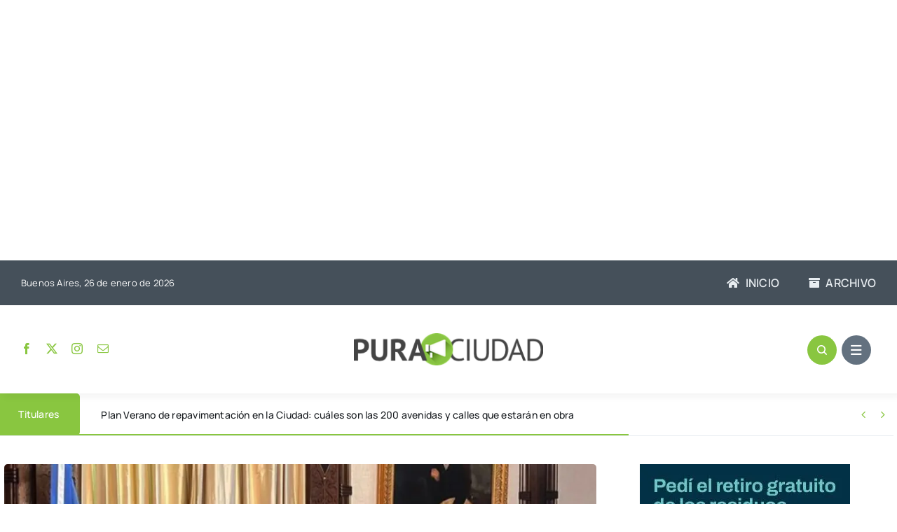

--- FILE ---
content_type: text/html; charset=UTF-8
request_url: https://www.puraciudad.com.ar/javier-milei-inaugurara-las-sesiones-del-congreso-el-viernes-a-las-21-un-horario-inedito/
body_size: 47727
content:
<!DOCTYPE html>
<html class="avada-html-layout-wide avada-html-header-position-top avada-is-100-percent-template" lang="es-AR" prefix="og: http://ogp.me/ns# fb: http://ogp.me/ns/fb#">
<head>
	<meta http-equiv="X-UA-Compatible" content="IE=edge" />
	<meta http-equiv="Content-Type" content="text/html; charset=utf-8"/>
	<meta name="viewport" content="width=device-width, initial-scale=1" />
	<style id="awb-critical-css">@media all{@charset "UTF-8";ul{box-sizing:border-box}.screen-reader-text{border:0;clip-path:inset(50%);height:1px;margin:-1px;overflow:hidden;padding:0;position:absolute;width:1px;word-wrap:normal!important}html :where(img[class*=wp-image-]){height:auto;max-width:100%}}@media all{@font-face{font-family:magazine;src:url('https://www.puraciudad.com.ar/wp-content/uploads/fusion-icons/magazine-v3/fonts/magazine.eot?83ek2q');src:url('https://www.puraciudad.com.ar/wp-content/uploads/fusion-icons/magazine-v3/fonts/magazine.eot?83ek2q#iefix') format('embedded-opentype'),url('https://www.puraciudad.com.ar/wp-content/uploads/fusion-icons/magazine-v3/fonts/magazine.ttf?83ek2q') format('truetype'),url('https://www.puraciudad.com.ar/wp-content/uploads/fusion-icons/magazine-v3/fonts/magazine.woff?83ek2q') format('woff'),url('https://www.puraciudad.com.ar/wp-content/uploads/fusion-icons/magazine-v3/fonts/magazine.svg?83ek2q#magazine') format('svg');font-weight:400;font-style:normal;font-display:swap}[class*=" awb-magazine-"]{font-family:magazine!important;speak:never;font-style:normal;font-weight:400;font-variant:normal;text-transform:none;line-height:1;-webkit-font-smoothing:antialiased;-moz-osx-font-smoothing:grayscale}.awb-magazine-times-solid:before{content:"\e908"}.awb-magazine-search:before{content:"\e900"}.awb-magazine-menu:before{content:"\e901"}[class*=" awb-icon-"]{font-family:awb-icons!important;speak:never;font-style:normal;font-weight:400;font-variant:normal;text-transform:none;line-height:1;-webkit-font-smoothing:antialiased;-moz-osx-font-smoothing:grayscale}.awb-icon-twitter:before{content:"\e90b"}.awb-icon-facebook:before{content:"\e604"}.awb-icon-mail:before{content:"\e616"}.awb-icon-instagram:before{content:"\ea92"}.awb-icon-close:before{content:"\e904"}*{box-sizing:border-box}input[type=search],input[type=submit]{-webkit-appearance:none;-webkit-border-radius:0}body{margin:0;min-width:320px;-webkit-text-size-adjust:100%;overflow-x:hidden;overflow-y:scroll;color:var(--body_typography-color);font-size:var(--body_typography-font-size,16px);font-family:var(--body_typography-font-family,inherit)}#boxed-wrapper{overflow-x:hidden;overflow-x:clip}#wrapper{overflow:visible}img{border-style:none;vertical-align:top;max-width:100%;height:auto}a{text-decoration:none}input{font-family:var(--body_typography-font-family,inherit);vertical-align:middle;color:var(--body_typography-color)}form{margin:0;padding:0;border-style:none}#main{padding:55px 10px 45px;clear:both}#content{width:71.1702128%;float:left;min-height:1px}.post{margin-bottom:65px}.single-post .post{margin-bottom:0}.s{float:none}.post-content p{margin:0 0 20px}.fontawesome-icon{display:inline-block;float:left}.fontawesome-icon{margin-right:10px}.fontawesome-icon.circle-yes{border-radius:75px;border-width:1px;border-style:solid;background-color:#333;color:#fff;text-align:center;margin-top:2px}.layout-wide-mode #wrapper{width:100%;max-width:none}#sliders-container{position:relative}.searchform .fusion-search-form-content{display:flex;align-items:center;overflow:hidden;width:100%}.searchform .fusion-search-form-content .fusion-search-field{flex-grow:1}.searchform .fusion-search-form-content .fusion-search-field input{background-color:#fff;border:1px solid #d2d2d2;color:#747474;font-size:13px;padding:8px 15px;height:33px;width:100%;box-sizing:border-box;margin:0;outline:0}.searchform .fusion-search-form-content .fusion-search-button input[type=submit]{background:#000;border:none;border-radius:0;color:#fff;font-size:1em;height:33px;line-height:33px;margin:0;padding:0;width:33px;text-indent:0;font-family:awb-icons;font-weight:400;text-shadow:none;-webkit-font-smoothing:antialiased}.fusion-search-element .searchform.fusion-search-form-clean .fusion-search-form-content,.fusion-search-form-clean .searchform:not(.fusion-search-form-classic) .fusion-search-form-content{position:relative}.fusion-search-element .searchform.fusion-search-form-clean .fusion-search-button,.fusion-search-form-clean .searchform:not(.fusion-search-form-classic) .fusion-search-button{position:absolute}.fusion-search-element .searchform.fusion-search-form-clean .fusion-search-button input[type=submit],.fusion-search-form-clean .searchform:not(.fusion-search-form-classic) .fusion-search-button input[type=submit]{background-color:transparent;color:#aaa9a9}.fusion-row{margin:0 auto}.fusion-row:after,.fusion-row:before{content:" ";display:table}.fusion-row:after{clear:both}strong{font-weight:bolder}iframe{border:none}.screen-reader-text{border:0;clip:rect(1px,1px,1px,1px);clip-path:inset(50%);height:1px;margin:-1px;overflow:hidden;padding:0;position:absolute!important;width:1px;word-wrap:normal!important}.fusion-image-wrapper{overflow:hidden;z-index:1;position:relative}.post-content p{margin-top:0;margin-bottom:20px}.fusion-page-load-link{display:none}.fusion-disable-outline input{outline:0}html:not(.avada-html-layout-boxed):not(.avada-html-layout-framed),html:not(.avada-html-layout-boxed):not(.avada-html-layout-framed) body{background-color:var(--bg_color);background-blend-mode:var(--bg-color-overlay)}body{background-image:var(--bg_image);background-repeat:var(--bg_repeat)}#main,.layout-wide-mode #main,.layout-wide-mode #wrapper,body,html{background-color:var(--content_bg_color)}#main{background-image:var(--content_bg_image);background-repeat:var(--content_bg_repeat)}#toTop{background-color:var(--totop_background);border-radius:4px 4px 0 0;bottom:0;height:35px;position:fixed;text-align:center;width:48px;opacity:0;z-index:100000;line-height:1}#toTop:before{line-height:35px;content:"\f106";-webkit-font-smoothing:antialiased;font-family:awb-icons;font-size:22px;color:var(--totop_icon_color)}.to-top-container #toTop{border-radius:var(--totop_border_radius) var(--totop_border_radius) 0 0}.to-top-right #toTop{right:75px}.searchform .fusion-search-form-content .fusion-search-button input[type=submit],.searchform .fusion-search-form-content .fusion-search-field input,input.s{height:var(--form_input_height);padding-top:0;padding-bottom:0}.searchform .fusion-search-form-content .fusion-search-button input[type=submit]{width:var(--form_input_height)}.searchform .fusion-search-form-content .fusion-search-button input[type=submit]{line-height:var(--form_input_height)}input.s{background-color:var(--form_bg_color);font-size:var(--form_text_size);color:var(--form_text_color)}.searchform .fusion-search-form-content .fusion-search-field input{background-color:var(--form_bg_color);font-size:var(--form_text_size)}.fusion-search-element .searchform.fusion-search-form-clean .fusion-search-form-content .fusion-search-button input[type=submit],.fusion-search-form-clean .searchform:not(.fusion-search-form-classic) .fusion-search-form-content .fusion-search-button input[type=submit]{font-size:var(--form_text_size);color:var(--form_text_color)}.searchform .fusion-search-form-content .fusion-search-field input{color:var(--form_text_color)}.searchform .s::-moz-placeholder,input.s::-moz-placeholder,input::-moz-placeholder{color:var(--form_text_color)}.searchform .s::-webkit-input-placeholder,input.s::-webkit-input-placeholder,input::-webkit-input-placeholder{color:var(--form_text_color)}.searchform .fusion-search-form-content .fusion-search-field input,input.s{border-width:var(--form_border_width-top) var(--form_border_width-right) var(--form_border_width-bottom) var(--form_border_width-left);border-color:var(--form_border_color);border-radius:var(--form_border_radius)}#main .fusion-row{max-width:var(--site_width)}html:not(.avada-has-site-width-percent) #main{padding-left:30px;padding-right:30px}html:not(.avada-has-site-width-percent) #main.width-100{padding-left:var(--hundredp_padding-fallback_to_zero);padding-right:var(--hundredp_padding-fallback_to_zero)}.fusion-page-title-bar.fusion-tb-page-title-bar{padding-left:0;padding-right:0;height:auto}.width-100 .fusion-fullwidth,.width-100 .nonhundred-percent-fullwidth{margin-left:var(--hundredp_padding-hundred_percent_negative_margin);margin-right:var(--hundredp_padding-hundred_percent_negative_margin)}body.awb-no-sidebars #content{width:100%;float:none}#main{padding-left:30px;padding-right:30px;padding-top:var(--main_padding-top);padding-bottom:var(--main_padding-bottom)}#main.width-100{padding-left:var(--hundredp_padding-fallback_to_zero);padding-right:var(--hundredp_padding-fallback_to_zero)}html.avada-is-100-percent-template #main{padding-left:0;padding-right:0}html.avada-is-100-percent-template #main.width-100{padding-left:var(--hundredp_padding-fallback_to_zero);padding-right:var(--hundredp_padding-fallback_to_zero)}.layout-wide-mode #wrapper{width:100%;max-width:none}.fusion-social-networks.boxed-icons .fusion-social-network-icon:not(.custom){background-color:var(--footer_social_links_box_color);border-color:var(--footer_social_links_box_color)}body{font-family:var(--body_typography-font-family);font-weight:var(--body_typography-font-weight);letter-spacing:var(--body_typography-letter-spacing);font-style:var(--body_typography-font-style,normal)}body{font-size:var(--body_typography-font-size)}body{line-height:var(--body_typography-line-height)}.post .post-content,body{color:var(--body_typography-color)}body a,body a:after,body a:before{color:var(--link_color)}.post h2,.post-content h2,h2{font-family:var(--h2_typography-font-family);font-weight:var(--h2_typography-font-weight);line-height:var(--h2_typography-line-height);letter-spacing:var(--h2_typography-letter-spacing);text-transform:var(--h2_typography-text-transform);font-style:var(--h2_typography-font-style,normal)}.post h2,.post-content h2,h2{font-size:var(--h2_typography-font-size)}h2{color:var(--h2_typography-color)}.fusion-title-size-two,h2{margin-top:var(--h2_typography-margin-top);margin-bottom:var(--h2_typography-margin-bottom)}.fusion-title h5,h5{font-family:var(--h5_typography-font-family);font-weight:var(--h5_typography-font-weight);line-height:var(--h5_typography-line-height);letter-spacing:var(--h5_typography-letter-spacing);text-transform:var(--h5_typography-text-transform);font-style:var(--h5_typography-font-style,normal)}h5{font-size:var(--h5_typography-font-size)}.fusion-title h5,.title h5,h5{color:var(--h5_typography-color)}h5{margin-top:var(--h5_typography-margin-top);margin-bottom:var(--h5_typography-margin-bottom)}.fusion-title h6,h6{font-family:var(--h6_typography-font-family);font-weight:var(--h6_typography-font-weight);line-height:var(--h6_typography-line-height);letter-spacing:var(--h6_typography-letter-spacing);text-transform:var(--h6_typography-text-transform);font-style:var(--h6_typography-font-style,normal)}h6{font-size:var(--h6_typography-font-size)}.fusion-title h6,.title h6,h6{color:var(--h6_typography-color)}.fusion-title-size-six,h6{margin-top:var(--h6_typography-margin-top);margin-bottom:var(--h6_typography-margin-bottom)}.fusion-search-element .searchform.fusion-search-form-clean .fusion-search-form-content .fusion-search-field input,.fusion-search-form-clean .searchform:not(.fusion-search-form-classic) .fusion-search-form-content .fusion-search-field input{padding-left:var(--form_input_height)}.awb-off-canvas-wrap{--awb-horizontal-position:center;--awb-vertical-position:center;--awb-overlay-background-color:rgba(0,0,0,0.8);--awb-overlay-background-image:none;--awb-overlay-background-repeat:repeat;--awb-overlay-background-size:auto;--awb-overlay-background-position:left top;--awb-overlay-background-blend-mode:none;--awb-width:800px;--awb-height:auto;--awb-margin-top:0;--awb-margin-right:0;--awb-margin-bottom:0;--awb-margin-left:0;--awb-background-color:#fff;--awb-background-image:none;--awb-background-repeat:repeat;--awb-background-size:auto;--awb-background-position:left top;--awb-background-blend-mode:none;--awb-padding-top:0;--awb-padding-right:0;--awb-padding-bottom:0;--awb-padding-left:0;--awb-content-layout:column;--awb-align-content:flex-start;--awb-content-wrap:wrap;--awb-close-button-color:var(--body_typography-color);--awb-close-icon-size:var(--body_typography-font-size);--awb-border-top-width:0;--awb-border-right-width:0;--awb-border-bottom-width:0;--awb-border-left-width:0;--awb-border-color:inherit;--awb-border-top-left-radius:0;--awb-border-top-right-radius:0;--awb-border-bottom-right-radius:0;--awb-border-bottom-left-radius:0;--awb-box-shadow:none;position:fixed;top:0;left:0;width:100%;height:100%;background-color:var(--awb-overlay-background-color);display:flex;justify-content:var(--awb-horizontal-position);align-items:var(--awb-vertical-position);opacity:0;visibility:hidden;z-index:-1}.awb-off-canvas-wrap:not(.overlay-disabled){background-image:var(--awb-overlay-background-image);background-repeat:var(--awb-overlay-background-repeat);background-position:var(--awb-overlay-background-position);background-size:var(--awb-overlay-background-size);background-blend-mode:var(--awb-overlay-background-blend-mode)}.awb-off-canvas-wrap.type-sliding-bar{--awb-width:400px;--awb-vertical-position:flex-end}.awb-off-canvas-wrap .awb-off-canvas{position:relative;width:var(--awb-width);height:var(--awb-height);max-width:100vw;max-height:100vh;outline:0;margin-top:var(--awb-margin-top);margin-right:var(--awb-margin-right);margin-bottom:var(--awb-margin-bottom);margin-left:var(--awb-margin-left)}.awb-off-canvas-wrap .awb-off-canvas .off-canvas-close{margin:var(--awb-close-button-margin-top,20px) var(--awb-close-button-margin-right,0) var(--awb-close-button-margin-bottom,0) var(--awb-close-button-margin-left,0);color:var(--awb-close-button-color);font-size:var(--awb-close-icon-size);background-color:transparent;border:none;position:absolute;top:0;right:0;z-index:20}.awb-off-canvas-wrap .awb-off-canvas .off-canvas-close.close-position-right{margin-right:var(--awb-close-button-margin-right,20px)}.awb-off-canvas-wrap .awb-off-canvas .off-canvas-close.hidden{visibility:hidden;opacity:0}.awb-off-canvas-wrap .awb-off-canvas-inner{background-color:var(--awb-background-color);background-image:var(--awb-background-image);background-repeat:var(--awb-background-repeat);background-position:var(--awb-background-position);background-size:var(--awb-background-size);background-blend-mode:var(--awb-background-blend-mode);border-style:solid;border-top-width:var(--awb-border-top-width);border-right-width:var(--awb-border-right-width);border-bottom-width:var(--awb-border-bottom-width);border-left-width:var(--awb-border-left-width);border-top-left-radius:var(--awb-border-top-left-radius);border-top-right-radius:var(--awb-border-top-right-radius);border-bottom-left-radius:var(--awb-border-bottom-left-radius);border-bottom-right-radius:var(--awb-border-bottom-right-radius);border-color:var(--awb-border-color);box-shadow:var(--awb-box-shadow);position:relative;width:100%;height:100%;max-height:100vh;max-width:100vw;display:flex;align-items:flex-start;overflow:hidden;z-index:10}.awb-off-canvas-wrap .awb-off-canvas-inner .off-canvas-content{width:100%;height:100%;max-width:100vw;max-height:100vh;padding:var(--awb-padding-top) var(--awb-padding-right) var(--awb-padding-bottom) var(--awb-padding-left);display:flex;flex-direction:var(--awb-content-layout);flex-wrap:var(--awb-content-wrap);justify-content:var(--awb-align-content);position:relative;overflow-x:hidden;overflow-y:auto}.awb-off-canvas-wrap .awb-off-canvas-inner.content-layout-column .off-canvas-content{flex-wrap:nowrap}.awb-off-canvas-wrap.hidden-scrollbar .off-canvas-content{scrollbar-width:none}.awb-off-canvas-wrap.hidden-scrollbar .off-canvas-content::-webkit-scrollbar{display:none}.fusion-page-title-bar{border:none}.awb-link-decoration #wrapper a:not(.awb-no-decoration,.fusion-builder-module-control,#fusion-edit-slider-options-action-button,#fusion-edit-slider-action-button):not([data-filter],.pagination *,.flex-next,.flex-prev,.awb-image-hotspots-hotspot,.fusion-social-network-icon,.awb-text-path a,.fb-icon-element,.avada-button-select,.fusion-countdown-link,.fusion-button-bar,.tag-cloud-link):not(.fusion-rollover-link,.fusion-rollover-gallery,.fusion-rollover-title-link):not(.fusion-button,.tribe-button):not(.awb-menu__main-a,.awb-menu__sub-a,.awb-submenu__main-a,.awb-submenu__sub-a,.fusion-header *,.fusion-secondary-header *):not([role=tab],[role=button]):not(.awb-toc-el__item-anchor){text-decoration-line:var(--awb-link_decoration_line);text-decoration-style:var(--awb-link_decoration_style);text-decoration-thickness:var(--awb-link_decoration_thickness);text-underline-offset:var(--awb-link_decoration_underline_offset)}.awb-link-decoration .awb-off-canvas-wrap a:not(.awb-no-decoration,.fusion-builder-module-control,#fusion-edit-slider-options-action-button,#fusion-edit-slider-action-button):not([data-filter],.pagination *,.flex-next,.flex-prev,.awb-image-hotspots-hotspot,.fusion-social-network-icon,.awb-text-path a,.fb-icon-element,.avada-button-select,.fusion-countdown-link,.fusion-button-bar,.tag-cloud-link):not(.fusion-rollover-link,.fusion-rollover-gallery,.fusion-rollover-title-link):not(.fusion-button,.tribe-button):not(.awb-menu__main-a,.awb-menu__sub-a,.awb-submenu__main-a,.awb-submenu__sub-a,.fusion-header *,.fusion-secondary-header *):not([role=tab],[role=button]):not(.awb-toc-el__item-anchor){text-decoration-line:var(--awb-link_decoration_line);text-decoration-style:var(--awb-link_decoration_style);text-decoration-thickness:var(--awb-link_decoration_thickness);text-underline-offset:var(--awb-link_decoration_underline_offset)}.fontawesome-icon{color:var(--icon_color)}.fontawesome-icon.circle-yes{color:var(--icon_color);background-color:var(--icon_circle_color);border-color:var(--icon_border_color);border-radius:50% 50% 50% 50%}:root{--awb-color1:#ffffff;--awb-color1-h:0;--awb-color1-s:0%;--awb-color1-l:100%;--awb-color1-a:100%;--awb-color2:#e8edf1;--awb-color2-h:207;--awb-color2-s:24%;--awb-color2-l:93%;--awb-color2-a:100%;--awb-color3:#d2dbe2;--awb-color3-h:206;--awb-color3-s:22%;--awb-color3-l:85%;--awb-color3-a:100%;--awb-color4:#89c640;--awb-color4-h:87;--awb-color4-s:54%;--awb-color4-l:51%;--awb-color4-a:100%;--awb-color5:#63717f;--awb-color5-h:210;--awb-color5-s:12%;--awb-color5-l:44%;--awb-color5-a:100%;--awb-color6:#45505a;--awb-color6-h:209;--awb-color6-s:13%;--awb-color6-l:31%;--awb-color6-a:100%;--awb-color7:#323a41;--awb-color7-h:208;--awb-color7-s:13%;--awb-color7-l:23%;--awb-color7-a:100%;--awb-color8:#191d21;--awb-color8-h:210;--awb-color8-s:14%;--awb-color8-l:11%;--awb-color8-a:100%;--awb-typography1-font-family:Manrope,Arial,Helvetica,sans-serif;--awb-typography1-font-size:46px;--awb-typography1-font-weight:800;--awb-typography1-font-style:normal;--awb-typography1-line-height:1.3;--awb-typography1-letter-spacing:-0.010em;--awb-typography1-text-transform:none;--awb-typography2-font-family:Manrope,Arial,Helvetica,sans-serif;--awb-typography2-font-size:24px;--awb-typography2-font-weight:600;--awb-typography2-font-style:normal;--awb-typography2-line-height:1.1;--awb-typography2-letter-spacing:0px;--awb-typography2-text-transform:none;--awb-typography3-font-family:Manrope,Arial,Helvetica,sans-serif;--awb-typography3-font-size:16px;--awb-typography3-font-weight:600;--awb-typography3-font-style:normal;--awb-typography3-line-height:1.2;--awb-typography3-letter-spacing:0.015em;--awb-typography3-text-transform:none;--awb-typography4-font-family:Manrope,Arial,Helvetica,sans-serif;--awb-typography4-font-size:16px;--awb-typography4-font-weight:400;--awb-typography4-font-style:normal;--awb-typography4-line-height:1.8;--awb-typography4-letter-spacing:0.015em;--awb-typography4-text-transform:none;--awb-typography5-font-family:Manrope,Arial,Helvetica,sans-serif;--awb-typography5-font-size:14px;--awb-typography5-font-weight:500;--awb-typography5-font-style:normal;--awb-typography5-line-height:1.72;--awb-typography5-letter-spacing:0.015em;--awb-typography5-text-transform:none;--site_width:1240px;--main_padding-top:25px;--main_padding-bottom:60px;--hundredp_padding:30px;--hundredp_padding-fallback_to_zero:30px;--hundredp_padding-hundred_percent_negative_margin:-30px;--primary_color:var(--awb-color4);--bg_image:none;--bg_repeat:no-repeat;--bg_color:var(--awb-color1);--bg-color-overlay:normal;--content_bg_color:var(--awb-color1);--content_bg_image:none;--content_bg_repeat:no-repeat;--body_typography-font-family:var(--awb-typography4-font-family);--body_typography-font-size:var(--awb-typography4-font-size);--body_typography-font-weight:var(--awb-typography4-font-weight);--body_typography-font-style:var(--awb-typography4-font-style);--body_typography-line-height:1.5;--body_typography-letter-spacing:var(--awb-typography4-letter-spacing);--body_typography-color:var(--awb-color8);--link_color:var(--awb-color4);--awb-link_decoration_line:none;--awb-link_decoration_style:solid;--awb-link_decoration_thickness:1px;--awb-link_decoration_underline_offset:auto;--h2_typography-font-family:var(--awb-typography1-font-family);--h2_typography-font-weight:var(--awb-typography1-font-weight);--h2_typography-line-height:var(--awb-typography1-line-height);--h2_typography-letter-spacing:var(--awb-typography1-letter-spacing);--h2_typography-font-style:var(--awb-typography1-font-style);--h2_typography-font-size:36px;--h2_typography-color:var(--awb-color8);--h2_typography-text-transform:none;--h2_typography-margin-top:0em;--h2_typography-margin-bottom:1.1em;--h5_typography-font-family:var(--awb-typography1-font-family);--h5_typography-font-weight:var(--awb-typography1-font-weight);--h5_typography-line-height:1.5;--h5_typography-letter-spacing:var(--awb-typography1-letter-spacing);--h5_typography-font-style:var(--awb-typography1-font-style);--h5_typography-font-size:20px;--h5_typography-color:var(--awb-color8);--h5_typography-text-transform:none;--h5_typography-margin-top:1.67em;--h5_typography-margin-bottom:1.67em;--h6_typography-font-family:var(--awb-typography1-font-family);--h6_typography-font-weight:var(--awb-typography1-font-weight);--h6_typography-line-height:1.5;--h6_typography-letter-spacing:var(--awb-typography1-letter-spacing);--h6_typography-font-style:var(--awb-typography1-font-style);--h6_typography-font-size:16px;--h6_typography-color:var(--awb-color8);--h6_typography-text-transform:none;--h6_typography-margin-top:2.33em;--h6_typography-margin-bottom:2.33em;--meta_font_size:13px;--form_input_height:50px;--form_text_size:16px;--form_bg_color:var(--awb-color1);--form_text_color:var(--awb-color8);--form_border_width-top:1px;--form_border_width-bottom:1px;--form_border_width-left:1px;--form_border_width-right:1px;--form_border_color:var(--awb-color3);--form_border_radius:0px;--col_margin-top:0px;--col_margin-bottom:20px;--col_spacing:4%;--container_padding_default_top:0px;--container_padding_default_bottom:0px;--container_padding_default_left:0px;--container_padding_default_right:0px;--container_padding_100_top:0px;--container_padding_100_bottom:0px;--container_padding_100_left:30px;--container_padding_100_right:30px;--full_width_bg_color:rgba(255,255,255,0);--full_width_border_sizes_top:0px;--full_width_border_sizes_bottom:0px;--full_width_border_sizes_left:0px;--full_width_border_sizes_right:0px;--full_width_border_color:var(--awb-color3);--icon_color:var(--awb-color1);--icon_circle_color:var(--awb-color5);--icon_border_size:#ffffff;--icon_border_color:var(--awb-color8);--icon_border_top_l_rad:50%;--icon_border_top_r_rad:50%;--icon_border_bot_r_rad:50%;--icon_border_bot_l_rad:50%;--sep_color:var(--awb-color3);--text_column_spacing:2em;--title_border_color:var(--awb-color3);--title_margin-top:10px;--title_margin-right:0px;--title_margin-bottom:15px;--title_margin-left:0px;--title_margin_mobile-top:10px;--title_margin_mobile-right:0px;--title_margin_mobile-bottom:10px;--title_margin_mobile-left:0px}#toTop{--totop_border_radius:6px;--totop_background:var(--awb-color8);--totop_icon_color:var(--awb-color1)}.fusion-social-links{--social_links_font_size:16;--social_links_boxed_padding:8px}@font-face{font-family:awb-icons;src:url("https://www.puraciudad.com.ar/wp-content/themes/Avada/includes/lib/assets/fonts/icomoon/awb-icons.woff") format('woff'),url("https://www.puraciudad.com.ar/wp-content/themes/Avada/includes/lib/assets/fonts/icomoon/awb-icons.ttf") format('truetype'),url("https://www.puraciudad.com.ar/wp-content/themes/Avada/includes/lib/assets/fonts/icomoon/awb-icons.svg#awb-icons") format('svg');font-weight:400;font-style:normal;font-display:swap}.fas{-moz-osx-font-smoothing:grayscale;-webkit-font-smoothing:antialiased;display:inline-block;font-style:normal;font-variant:normal;text-rendering:auto;line-height:1}@font-face{font-family:"Font Awesome 5 Free";font-style:normal;font-weight:900;src:url(//www.puraciudad.com.ar/wp-content/themes/Avada/includes/lib/assets/fonts/fontawesome/webfonts/fa-solid-900.eot);src:url(//www.puraciudad.com.ar/wp-content/themes/Avada/includes/lib/assets/fonts/fontawesome/webfonts/fa-solid-900.eot?#iefix) format("embedded-opentype"),url(//www.puraciudad.com.ar/wp-content/themes/Avada/includes/lib/assets/fonts/fontawesome/webfonts/fa-solid-900.woff2) format("woff2"),url(//www.puraciudad.com.ar/wp-content/themes/Avada/includes/lib/assets/fonts/fontawesome/webfonts/fa-solid-900.woff) format("woff"),url(//www.puraciudad.com.ar/wp-content/themes/Avada/includes/lib/assets/fonts/fontawesome/webfonts/fa-solid-900.ttf) format("truetype"),url(//www.puraciudad.com.ar/wp-content/themes/Avada/includes/lib/assets/fonts/fontawesome/webfonts/fa-solid-900.svg#fontawesome) format("svg");font-display:swap}.fas{font-family:"Font Awesome 5 Free";font-weight:900}.fa-archive:before{content:"\f187"}.fa-bars:before{content:"\f0c9"}.fa-book-reader:before{content:"\f5da"}.fa-home:before{content:"\f015"}.fa-times:before{content:"\f00d"}.fontawesome-icon.fb-icon-element{--awb-circlecolor:var(--icon_circle_color);--awb-circlebordercolor:var(--icon_border_color);--awb-iconcolor:var(--icon_color);--awb-font-size:inherit;--awb-height:auto;--awb-width:auto;--awb-line-height:inherit;--awb-circlebordersize:var(--icon_border_size);--awb-border-radius-top-l:var(--icon_border_top_l_rad);--awb-border-radius-top-r:var(--icon_border_top_r_rad);--awb-border-radius-bot-l:var(--icon_border_bot_l_rad);--awb-border-radius-bot-r:var(--icon_border_bot_r_rad);--awb-margin-top:0;--awb-margin-right:10px;--awb-margin-bottom:0;--awb-margin-left:0;--awb-align-self:auto;color:var(--awb-iconcolor);font-size:var(--awb-font-size);margin:var(--awb-margin-top) var(--awb-margin-right) var(--awb-margin-bottom) var(--awb-margin-left);align-self:var(--awb-align-self)}.fontawesome-icon.fb-icon-element.circle-yes{--awb-margin-top:2px;height:var(--awb-height);width:var(--awb-width);line-height:var(--awb-line-height);border-color:var(--awb-circlebordercolor);border-width:var(--awb-circlebordersize);border-radius:var(--awb-border-radius-top-l) var(--awb-border-radius-top-r) var(--awb-border-radius-bot-r) var(--awb-border-radius-bot-l);background-color:var(--awb-circlecolor);color:var(--awb-iconcolor);margin:var(--awb-margin-top) var(--awb-margin-right) var(--awb-margin-bottom) var(--awb-margin-left)}.fontawesome-icon{display:inline-block;float:left;margin-right:10px}.fontawesome-icon.circle-yes{border-radius:50%;background-clip:inherit;border-width:1px;border-style:solid;background-color:#333;color:#fff;text-align:center;margin-top:2px}.fontawesome-icon.fusion-link:before{color:inherit}.fontawesome-icon.fusion-text-flow{float:none}.fusion-image-element{--awb-aspect-ratio:1/1;--awb-margin-top:0;--awb-margin-right:0;--awb-margin-bottom:0;--awb-margin-left:0;--awb-caption-margin-top:0;--awb-caption-margin-right:0;--awb-caption-margin-bottom:0;--awb-caption-margin-left:0;--awb-filter:none;--awb-max-width:100%;--awb-caption-text-color:inherit;--awb-caption-text-size:inherit;--awb-caption-text-font-family:var(--body_typography-font-family);--awb-caption-text-font-weight:var(--body_typography-font-weight);--awb-caption-text-font-style:var(--body_typography-font-style);--awb-caption-text-line-height:var(--body_typography-line-height);--awb-caption-text-letter-spacing:var(--body_typography-letter-spacing);--awb-caption-text-transform:inherit;margin-top:var(--awb-margin-top);margin-right:var(--awb-margin-right);margin-bottom:var(--awb-margin-bottom);margin-left:var(--awb-margin-left);line-height:1}.fusion-imageframe{display:inline-block;z-index:1;overflow:hidden;position:relative;vertical-align:middle;max-width:var(--awb-max-width);line-height:1;filter:var(--awb-filter)}.fusion-imageframe img{vertical-align:top;box-shadow:none!important}.awb-imageframe-caption-container .awb-imageframe-caption-title{color:var(--awb-caption-title-color);font-size:var(--awb-caption-title-size);font-family:var(--awb-caption-title-font-family);font-weight:var(--awb-caption-title-font-weight);font-style:var(--awb-caption-title-font-style);line-height:var(--awb-caption-title-line-height);letter-spacing:var(--awb-caption-title-letter-spacing);text-transform:var(--awb-caption-title-transform)}.awb-imageframe-caption-container .awb-imageframe-caption-text{color:var(--awb-caption-text-color);font-size:var(--awb-caption-text-size);font-family:var(--awb-caption-text-font-family);font-weight:var(--awb-caption-text-font-weight);font-style:var(--awb-caption-text-font-style);line-height:var(--awb-caption-text-line-height);letter-spacing:var(--awb-caption-text-letter-spacing);text-transform:var(--awb-caption-text-transform)}.awb-imageframe-style{position:relative}.awb-imageframe-style .awb-imageframe-caption-text,.awb-imageframe-style .awb-imageframe-caption-title{margin:0}.awb-imageframe-style-below .awb-imageframe-caption-container{margin-top:var(--awb-caption-margin-top);margin-right:var(--awb-caption-margin-right);margin-bottom:var(--awb-caption-margin-bottom);margin-left:var(--awb-caption-margin-left)}.awb-imageframe-style-below .awb-imageframe-caption-container .awb-imageframe-caption-text{margin-top:.5em}.awb-menu{--awb-font-size:16px;--awb-margin-top:0px;--awb-margin-bottom:0px;--awb-justify-content:flex-start;--awb-fusion-font-family-typography:inherit;--awb-fusion-font-style-typography:inherit;--awb-fusion-font-weight-typography:400;--awb-text-transform:none;--awb-min-height:4em;--awb-gap:0px;--awb-bg:rgba(0,0,0,0);--awb-border-radius-top-left:0px;--awb-border-radius-top-right:0px;--awb-border-radius-bottom-left:0px;--awb-border-radius-bottom-right:0px;--awb-color:#212934;--awb-line-height:var(--body_typography-line-height);--awb-letter-spacing:var(--body_typography-letter-spacing);--awb-items-padding-top:0px;--awb-items-padding-right:0px;--awb-items-padding-bottom:0px;--awb-items-padding-left:0px;--awb-border-top:0px;--awb-border-right:0px;--awb-border-bottom:0px;--awb-border-left:0px;--awb-border-color:rgba(0,0,0,0);--awb-active-bg:rgba(0,0,0,0);--awb-active-border-top:0px;--awb-active-border-right:0px;--awb-active-border-bottom:0px;--awb-active-border-left:0px;--awb-active-border-color:rgba(0,0,0,0);--awb-box-shadow:none;--awb-icons-size:16;--awb-icons-color:#212934}.awb-menu{margin-top:var(--awb-margin-top);margin-bottom:var(--awb-margin-bottom);width:100%;opacity:1;font-size:var(--awb-font-size)}.awb-menu .awb-menu__main-ul{font-size:var(--awb-font-size)}.awb-menu__main-ul{display:flex;flex-wrap:wrap;list-style:none;align-items:var(--awb-align-items);justify-content:var(--awb-justify-content);padding:0;font-family:var(--awb-fusion-font-family-typography);font-style:var(--awb-fusion-font-style-typography);font-weight:var(--awb-fusion-font-weight-typography);text-transform:var(--awb-text-transform);margin-block-start:0;margin-block-end:0;min-height:var(--awb-min-height);position:relative}.awb-menu__main-ul_row{flex-direction:row}.awb-menu__main-li{position:relative;display:flex;justify-content:center;margin-left:calc(var(--awb-gap)/ 2);margin-right:calc(var(--awb-gap)/ 2);line-height:var(--awb-line-height,inherit);letter-spacing:var(--awb-letter-spacing)}.awb-menu__main-li>*{z-index:10}.awb-menu__main-li:first-child{margin-inline-start:0}.awb-menu__main-li:last-child{margin-inline-end:0}.awb-menu__main-li_regular{background-color:var(--awb-bg);border-radius:var(--awb-border-radius-top-left) var(--awb-border-radius-top-right) var(--awb-border-radius-bottom-right) var(--awb-border-radius-bottom-left)}.awb-menu__main-a{color:var(--awb-color)!important;display:flex;align-items:center;justify-content:center;width:100%}.awb-menu__main-a_regular{padding-top:calc(var(--awb-items-padding-top) + var(--awb-border-top));padding-right:calc(var(--awb-items-padding-right) + var(--awb-border-right));padding-bottom:calc(var(--awb-items-padding-bottom) + var(--awb-border-bottom));padding-left:calc(var(--awb-items-padding-left) + var(--awb-border-left))}.awb-menu__main-background-active,.awb-menu__main-background-default{position:absolute;top:0;width:100%;height:100%;z-index:1;background-color:var(--awb-bg);border-top-width:var(--awb-border-top);border-right-width:var(--awb-border-right);border-bottom-width:var(--awb-border-bottom);border-left-width:var(--awb-border-left);border-color:var(--awb-border-color);border-radius:var(--awb-border-radius-top-left) var(--awb-border-radius-top-right) var(--awb-border-radius-bottom-right) var(--awb-border-radius-bottom-left);border-style:solid}.awb-menu__main-background-active_left,.awb-menu__main-background-default_left{left:0;opacity:1;width:100%}.awb-menu__main-background-active{background-color:var(--awb-active-bg);border-top-width:var(--awb-active-border-top);border-right-width:var(--awb-active-border-right);border-bottom-width:var(--awb-active-border-bottom);border-left-width:var(--awb-active-border-left);border-color:var(--awb-active-border-color)}.awb-menu__main-background-active_left{opacity:0}.awb-menu__main-background-active_left{width:0;left:0}.awb-menu_row .menu-text{display:flex;align-items:center;text-align:center}.awb-menu__i_main{width:auto;position:relative;font-size:calc(var(--awb-icons-size) * 1px);line-height:inherit;color:var(--awb-icons-color);display:flex;align-items:center;justify-content:center;padding:0 .5em}.awb-menu__i_main i{line-height:inherit}.awb-menu_icons-left .awb-menu__main-a{flex-direction:row}.fusion-content-layout-row:not(.fusion-content-nowrap)>.awb-menu{width:auto}.awb-menu_v-stacked .menu-item-has-children .awb-menu__sub-a{grid-area:link}.awb-menu_v-stacked .menu-item-has-children .awb-menu__open-nav-submenu_click{grid-area:caret}.awb-menu_v-stacked .menu-item-has-children .awb-menu__sub-ul{grid-area:submenu}.awb-menu{--awb-mobile-trigger-background-color:#fff;--awb-mobile-trigger-color:#4a4e57;--awb-trigger-padding-top:12px;--awb-trigger-padding-right:20px;--awb-trigger-padding-bottom:12px;--awb-trigger-padding-left:20px;--awb-mobile-trigger-font-size:1em}.awb-menu__m-toggle{background-color:var(--awb-mobile-trigger-background-color);color:var(--awb-mobile-trigger-color);padding-top:var(--awb-trigger-padding-top);padding-right:var(--awb-trigger-padding-right);padding-bottom:var(--awb-trigger-padding-bottom);padding-left:var(--awb-trigger-padding-left);box-sizing:content-box;font-family:var(--awb-fusion-font-family-typography);font-style:var(--awb-fusion-font-style-typography);font-weight:var(--awb-fusion-font-weight-typography);font-size:var(--awb-mobile-trigger-font-size);border:none!important;box-shadow:none!important;display:none}.awb-menu__m-toggle-inner{display:flex;justify-content:flex-start;align-items:center}.awb-menu__m-collapse-icon{position:relative;width:1em;height:1em;margin-inline-start:.5em}.awb-menu__m-collapse-icon-close,.awb-menu__m-collapse-icon-open{width:1em;position:absolute;left:0;opacity:0;transform:rotate(0)}.awb-menu__m-collapse-icon-open{opacity:1}.awb-menu__m-collapse-icon-close_no-text,.awb-menu__m-collapse-icon-open_no-text{left:0}.awb-menu__m-collapse-icon_no-text{margin-left:0;margin-right:0}.awb-news-ticker{--awb-font-family:inherit;--awb-font-style:inherit;--awb-font-weight:inherit;--awb-font-size:1rem;--awb-line-height:2.5;--awb-letter-spacing:inherit;--awb-text-transform:normal;--awb-ticker-height:calc(var(--awb-font-size) * var(--awb-line-height));--awb-title-font-color:#111;--awb-title-background-color:var(--primary_color);--awb-ticker-font-color:#eaeaea;--awb-ticker-background-color:#111;--awb-ticker-indicators-color:var(--primary_color);--awb-title-padding-right:12px;--awb-title-padding-left:12px;--awb-carousel-btn-border-radius:0;--awb-carousel-bar-height:3px;--awb-btn-padding-top:0;--awb-btn-padding-right:0;--awb-btn-padding-bottom:0;--awb-btn-padding-left:0;--awb-ticker-padding-left:12px;--awb-ticker-padding-right:6px;--awb-margin-top:0;--awb-margin-right:0;--awb-margin-bottom:0;--awb-margin-left:0;--awb-border-radius-top-left:0;--awb-border-radius-top-right:0;--awb-border-radius-bottom-left:0;--awb-border-radius-bottom-right:0;--awb-box-shadow:none;--awb-news-ticker-b-radius:calc(var(--awb-font-size) * 1.5);max-width:100%;display:flex;overflow:hidden;background-color:var(--awb-ticker-background-color);margin:var(--awb-margin-top) var(--awb-margin-right) var(--awb-margin-bottom) var(--awb-margin-left);border-radius:var(--awb-border-radius-top-left) var(--awb-border-radius-top-right) var(--awb-border-radius-bottom-left) var(--awb-border-radius-bottom-right);box-shadow:var(--awb-box-shadow)}.awb-news-ticker-title{display:flex;align-items:center;position:relative;padding:0 var(--awb-title-padding-right) 0 var(--awb-title-padding-left);font-family:var(--awb-font-family);font-style:var(--awb-font-style);font-weight:var(--awb-font-weight);font-size:var(--awb-font-size);line-height:var(--awb-line-height);letter-spacing:var(--awb-letter-spacing);text-transform:var(--awb-text-transform);color:var(--awb-title-font-color);background-color:var(--awb-title-background-color);z-index:1}.awb-news-ticker-bar{position:relative;height:var(--awb-ticker-height);flex-grow:1}.awb-news-ticker-item-list{position:absolute;left:0;top:0;bottom:0;display:flex;height:100%;align-items:center}.awb-news-ticker-item{flex-shrink:0}.awb-news-ticker-link{display:inline-block;white-space:nowrap;color:var(--awb-ticker-font-color)!important;font-family:var(--awb-font-family);font-style:var(--awb-font-style);font-weight:var(--awb-font-weight);font-size:var(--awb-font-size);line-height:var(--awb-line-height);letter-spacing:var(--awb-letter-spacing);text-transform:var(--awb-text-transform)}.awb-news-ticker-item-list-carousel{padding-left:var(--awb-ticker-padding-left)}.awb-news-ticker-item-list-carousel>.awb-news-ticker-item{display:none}.awb-news-ticker-item-list-carousel>.awb-news-ticker-item-active{display:block}.awb-news-ticker-items-buttons{position:absolute;display:flex;top:0;right:0;bottom:0;padding:0 var(--awb-ticker-padding-right) 0 6px;background-color:var(--awb-ticker-background-color)}.awb-news-ticker-btn-wrapper{display:flex;align-items:center}.awb-news-ticker-btn-wrapper:first-child{margin-right:8px}.awb-news-ticker-next-btn,.awb-news-ticker-prev-btn{font-family:awb-icons;padding:var(--awb-btn-padding-top) var(--awb-btn-padding-right) var(--awb-btn-padding-bottom) var(--awb-btn-padding-left);font-size:calc(var(--awb-font-size) * 1.2);margin:0;appearance:none;color:var(--awb-ticker-indicators-color);border:none;border-radius:var(--awb-carousel-btn-border-radius);line-height:1;background-color:inherit}.awb-news-ticker-btn-arrow{padding:0 .4em .07em .35em;display:block}.awb-news-ticker-next-btn .awb-news-ticker-btn-arrow{padding-right:.35em;padding-left:.4em}.awb-news-ticker-carousel-indicator{position:absolute;bottom:0;left:0;right:0;height:var(--awb-carousel-bar-height);background-color:var(--awb-ticker-indicators-color)}.awb-news-ticker-carousel-indicator::after{content:"";position:absolute;bottom:0;left:0;transform:translateX(-100%);width:var(--awb-news-ticker-b-radius);height:inherit;background-color:inherit}.fusion-social-networks .fusion-social-networks-wrapper{margin:0 -10px}.fusion-social-networks .fusion-social-network-icon{display:inline-block;margin:0 10px 10px;font-size:16px;color:#46494a;text-decoration:none;box-shadow:none!important;line-height:1}.fusion-social-networks .fusion-social-network-icon:before{color:inherit}.fusion-social-networks.boxed-icons .fusion-social-networks-wrapper{margin:0 -5px}.fusion-social-networks.boxed-icons .fusion-social-network-icon{margin:0 5px 10px;padding:8px;background-color:#46494a;border-radius:3px;background-clip:inherit;border:1px solid #46494a;color:#fff;text-decoration:none;display:inline-flex;align-items:center;justify-content:center}.fusion-social-links{--awb-margin-top:0;--awb-margin-right:0;--awb-margin-bottom:0;--awb-margin-left:0;--awb-alignment:inherit;--awb-box-border-top:0;--awb-box-border-right:0;--awb-box-border-bottom:0;--awb-box-border-left:0;--awb-box-padding-top:var(--social_links_boxed_padding,8px);--awb-box-padding-right:var(--social_links_boxed_padding,8px);--awb-box-padding-bottom:var(--social_links_boxed_padding,8px);--awb-box-padding-left:var(--social_links_boxed_padding,8px);margin-top:var(--awb-margin-top);margin-right:var(--awb-margin-right);margin-bottom:var(--awb-margin-bottom);margin-left:var(--awb-margin-left);text-align:var(--awb-alignment)}.fusion-social-links .fusion-social-networks a{font-size:var(--social_links_font_size)}.fusion-social-links .fusion-social-networks .fusion-social-networks-wrapper{margin:-10px}.fusion-social-links .fusion-social-networks .fusion-social-networks-wrapper .fusion-social-network-icon{margin:10px}.fusion-social-links .fusion-social-networks.boxed-icons .fusion-social-network-icon{padding-top:var(--awb-box-padding-top);padding-right:var(--awb-box-padding-right);padding-bottom:var(--awb-box-padding-bottom);padding-left:var(--awb-box-padding-left);background-color:#46494a;border:1px solid #46494a;color:#fff}.fusion-social-links .fusion-social-networks.boxed-icons .fusion-social-networks-wrapper{margin:-5px}.fusion-social-links .fusion-social-networks.boxed-icons .fusion-social-networks-wrapper .fusion-social-network-icon{margin:5px}.fusion-social-links .fusion-social-networks.color-type-custom.boxed-icons .fusion-social-network-icon{border-top-width:var(--awb-box-border-top);border-right-width:var(--awb-box-border-right);border-bottom-width:var(--awb-box-border-bottom);border-left-width:var(--awb-box-border-left);border-color:var(--awb-box-border-color)!important}.fusion-social-links .boxed-icons .fusion-social-networks-wrapper .fusion-social-network-icon{box-sizing:content-box;width:var(--social_links_font_size)}.fusion-search-element{--awb-margin-top:0;--awb-margin-right:0;--awb-margin-bottom:0;--awb-margin-left:0;--awb-input-height:var(--form_input_height);--awb-text-color:var(--form_text_color);--awb-bg-color:var(--form_bg_color);--awb-border-size-top:var(--form_border_width-top);--awb-border-size-right:var(--form_border_width-right);--awb-border-size-bottom:var(--form_border_width-bottom);--awb-border-size-left:var(--form_border_width-left);--awb-border-color:var(--form_border_color);--awb-text-size:var(--form_text_size);--awb-border-radius:var(--form_border_radius);margin:var(--awb-margin-top) var(--awb-margin-right) var(--awb-margin-bottom) var(--awb-margin-left)}.fusion-search-element .searchform .fusion-search-form-content .fusion-search-field input{height:var(--awb-input-height);font-size:var(--awb-text-size);background-color:var(--awb-bg-color);border-top-width:var(--awb-border-size-top);border-right-width:var(--awb-border-size-right);border-bottom-width:var(--awb-border-size-bottom);border-left-width:var(--awb-border-size-left);border-color:var(--awb-border-color);color:var(--awb-text-color)}.fusion-search-element .searchform .fusion-search-form-content .fusion-search-button input[type=submit]{height:var(--awb-input-height);width:var(--awb-input-height);line-height:var(--awb-input-height)}.fusion-search-element.fusion-search-form-clean .searchform .fusion-search-form-content .fusion-search-field input{padding-left:var(--awb-input-height)}.fusion-search-element .searchform .fusion-search-form-content .fusion-search-field input::placeholder,.fusion-search-element.fusion-search-form-clean .searchform .fusion-search-form-content .fusion-search-button input[type=submit]{color:var(--awb-text-color);font-size:var(--awb-text-size)}.fusion-search-element .fusion-search-form-content input.s{border-radius:var(--awb-border-radius)}.fusion-text{--awb-content-alignment:initial;--awb-font-size:inherit;--awb-line-height:inherit;--awb-letter-spacing:inherit;--awb-text-transform:inherit;--awb-text-color:inherit;--awb-text-font-family:inherit;--awb-text-font-style:inherit;--awb-text-font-weight:inherit;--awb-column-spacing:var(--text_column_spacing,normal);--awb-margin-top:0;--awb-margin-right:0;--awb-margin-bottom:0;--awb-margin-left:0;--awb-width:auto;--awb-min-width:auto;--awb-max-width:none;text-align:var(--awb-content-alignment);font-size:var(--awb-font-size);line-height:var(--awb-line-height);letter-spacing:var(--awb-letter-spacing);text-transform:var(--awb-text-transform);color:var(--awb-text-color);font-family:var(--awb-text-font-family);font-weight:var(--awb-text-font-weight);font-style:var(--awb-text-font-style);margin:var(--awb-margin-top) var(--awb-margin-right) var(--awb-margin-bottom) var(--awb-margin-left);width:var(--awb-width);min-width:var(--awb-min-width);max-width:var(--awb-max-width)}.fusion-body .fusion-title{--awb-text-color:var(--body_typography-color);--awb-margin-top:var(--title_margin-top);--awb-margin-right:var(--title_margin-right);--awb-margin-bottom:var(--title_margin-bottom);--awb-margin-left:var(--title_margin-left);--awb-link-color:var(--link_color);--awb-sep-color:var(--title_border_color);--awb-font-size:var(--body_typography-font-size);margin-top:var(--awb-margin-top);margin-right:var(--awb-margin-right);margin-bottom:var(--awb-margin-bottom);margin-left:var(--awb-margin-left);display:flex;flex-wrap:nowrap;align-items:center;border-bottom-color:var(--awb-sep-color);font-size:var(--awb-font-size)}.fusion-body .fusion-title a{color:var(--awb-link-color)}.fusion-body .fusion-title.fusion-title-size-two{--awb-font-size:var(--h2_typography-font-size);--awb-text-color:var(--h2_typography-color)}.fusion-body .fusion-title.fusion-title-size-five{--awb-font-size:var(--h5_typography-font-size);--awb-text-color:var(--h5_typography-color)}.fusion-body .fusion-title.fusion-title-size-six{--awb-font-size:var(--h6_typography-font-size);--awb-text-color:var(--h6_typography-color)}.fusion-body .fusion-title h2.title-heading-left,.fusion-body .fusion-title h5.title-heading-left,.fusion-body .fusion-title h6.title-heading-left{text-align:left}.fusion-body .fusion-title .awb-title-spacer{max-width:.3em;flex-grow:1}.fusion-body .fusion-title.fusion-sep-none{display:block}.fusion-body .fusion-title.fusion-sep-none .title-heading-left{padding:0;text-align:left}.fusion-body .fusion-title .title-sep-container{position:relative;height:6px;flex-grow:1}.fusion-body .fusion-title .title-sep{position:relative;display:block;width:100%;border-style:solid;border:0 solid var(--awb-sep-color);box-sizing:content-box}.fusion-body .fusion-title .title-sep.sep-single{border-bottom-width:1px}.fusion-body #wrapper .fusion-title h2,.fusion-body .awb-off-canvas-wrap .fusion-title h5,.fusion-body .awb-off-canvas-wrap .fusion-title h6{flex-grow:0;padding:0;font-size:1em;color:var(--awb-text-color)}.fusion-post-card-image{--awb-margin-top:0;--awb-margin-right:0;--awb-margin-bottom:0;--awb-margin-left:0;--awb-border-radius-top-left:0;--awb-border-radius-top-right:0;--awb-border-radius-bottom-right:0;--awb-border-radius-bottom-left:0;--awb-aspect-ratio:1/1;--awb-aspect-ratio-position:50% 50%;overflow:hidden;margin-top:var(--awb-margin-top);margin-right:var(--awb-margin-right);margin-bottom:var(--awb-margin-bottom);margin-left:var(--awb-margin-left);border-top-left-radius:var(--awb-border-radius-top-left);border-top-right-radius:var(--awb-border-radius-top-right);border-bottom-right-radius:var(--awb-border-radius-bottom-right);border-bottom-left-radius:var(--awb-border-radius-bottom-left)}.fusion-post-card-image.has-aspect-ratio{position:relative}.fusion-post-card-image.has-aspect-ratio img{aspect-ratio:var(--awb-aspect-ratio);width:100%;object-fit:cover;object-position:var(--awb-aspect-ratio-position)}.fusion-grid-1>.fusion-grid-column{width:100%}.fusion-post-cards{--awb-column-spacing:40px;--awb-row-spacing:40px;--awb-margin-top:0;--awb-margin-right:0;--awb-margin-bottom:0;--awb-margin-left:0;margin-top:var(--awb-margin-top);margin-right:var(--awb-margin-right);margin-bottom:var(--awb-margin-bottom);margin-left:var(--awb-margin-left)}.fusion-post-cards.fusion-grid-archive.fusion-grid-flex-grow.fusion-grid-columns-1{display:flex;flex-grow:1}.fusion-post-cards.fusion-grid-archive.fusion-grid-flex-grow.fusion-grid-columns-1>.fusion-grid{flex-grow:1;max-width:100%}.fusion-post-cards .fusion-grid{display:flex;flex-wrap:wrap;list-style:none;margin-bottom:0;padding:0;margin-right:calc(var(--awb-column-spacing)/ -2);margin-left:calc(var(--awb-column-spacing)/ -2);margin-top:calc(var(--awb-row-spacing)/ -2)}.fusion-post-cards .fusion-grid>.fusion-grid-column{padding-right:calc(var(--awb-column-spacing)/ 2);padding-left:calc(var(--awb-column-spacing)/ 2);padding-top:calc(var(--awb-row-spacing)/ 2);padding-bottom:calc(var(--awb-row-spacing)/ 2)}.fusion-post-cards .fusion-grid-column{margin-bottom:0!important;margin-top:0}.awb-submenu_v-stacked .menu-item-has-children .awb-submenu__sub-a{grid-area:link}.awb-submenu_v-stacked .menu-item-has-children .awb-submenu__open-nav-submenu_click{grid-area:caret}.awb-submenu_v-stacked .menu-item-has-children .awb-submenu__sub-ul{grid-area:submenu}.fusion-body .fusion-content-tb{--awb-text-font-family:var(--body_typography-font-family);--awb-text-font-weight:var(--body_typography-font-weight);--awb-letter-spacing:var(--body_typography-letter-spacing);--awb-text-font-style:var(--body_typography-font-style,normal);--awb-content-alignment:start;--awb-font-size:var(--body_typography-font-size);--awb-line-height:var(--body_typography-line-height);--awb-text-transform:none;--awb-text-color:var(--body_typography-color);--awb-margin-top:0;--awb-margin-right:0;--awb-margin-bottom:0;--awb-margin-left:0;font-family:var(--awb-text-font-family);font-weight:var(--awb-text-font-weight);font-style:var(--awb-text-font-style);text-align:var(--awb-content-alignment);font-size:var(--awb-font-size);line-height:var(--awb-line-height);letter-spacing:var(--awb-letter-spacing);text-transform:var(--awb-text-transform);color:var(--awb-text-color);margin:var(--awb-margin-top) var(--awb-margin-right) var(--awb-margin-bottom) var(--awb-margin-left)}.fusion-body .fusion-meta-tb{--awb-margin-top:0;--awb-margin-right:0;--awb-margin-bottom:0;--awb-margin-left:0;--awb-padding-top:5px;--awb-padding-right:0;--awb-padding-bottom:5px;--awb-padding-left:0;--awb-font-size:var(--meta_font_size);--awb-background-color:transparent;--awb-height:33;--awb-text-color:var(--link_color);--awb-link-color:inherit;--awb-alignment:flex-start;--awb-border-color:var(--sep_color,#e7e6e6);--awb-border-bottom:1px;--awb-border-top:1px;--awb-border-left:0;--awb-border-right:0;--awb-item-border-color:var(--sep_color);--awb-item-border-bottom:0;--awb-item-border-top:0;--awb-item-border-left:0;--awb-item-border-right:0;--awb-item-border-radius-top-left:0;--awb-item-border-radius-top-right:0;--awb-item-border-radius-bottom-right:0;--awb-item-border-radius-bottom-left:0;--awb-item-background-color:transparent;--awb-item-padding-top:0;--awb-item-padding-bottom:0;--awb-item-padding-left:0;--awb-item-padding-right:0;--awb-item-margin-top:0;--awb-item-margin-bottom:0;--awb-item-margin-left:0;--awb-item-margin-right:0;display:flex;justify-content:flex-start;align-items:center;flex-wrap:wrap;line-height:normal;font-size:var(--awb-font-size);background-color:var(--awb-background-color);border-top:var(--awb-border-top) solid var(--awb-border-color);border-bottom:var(--awb-border-bottom) solid var(--awb-border-color);border-left:var(--awb-border-left) solid var(--awb-border-color);border-right:var(--awb-border-right) solid var(--awb-border-color);color:var(--awb-text-color);min-height:var(--awb-height);margin:var(--awb-margin-top) var(--awb-margin-right) var(--awb-margin-bottom) var(--awb-margin-left);padding:var(--awb-padding-top) var(--awb-padding-right) var(--awb-padding-bottom) var(--awb-padding-left)}.fusion-body .fusion-meta-tb a{color:var(--awb-text-color)}.fusion-body .fusion-meta-tb:not(.stacked){justify-content:var(--awb-alignment)}.fusion-body .fusion-meta-tb .fusion-meta-tb-sep{padding:0 5px}.fusion-body .fusion-meta-tb .fusion-meta-tb-sep:last-child{display:none}.fusion-body .fusion-meta-tb span{border:0 solid var(--awb-border-color)}.fusion-body .fusion-meta-tb span a{color:var(--awb-link-color)}.fusion-body .fusion-meta-tb>span:not(.fusion-meta-tb-sep){border-color:var(--awb-item-border-color);border-bottom-width:var(--awb-item-border-bottom);border-top-width:var(--awb-item-border-top);border-left-width:var(--awb-item-border-left);border-right-width:var(--awb-item-border-right);border-radius:var(--awb-item-border-radius-top-left) var(--awb-item-border-radius-top-right) var(--awb-item-border-radius-bottom-left) var(--awb-item-border-radius-bottom-right);background-color:var(--awb-item-background-color);padding:var(--awb-item-padding-top) var(--awb-item-padding-right) var(--awb-item-padding-bottom) var(--awb-item-padding-left);margin:var(--awb-item-margin-top) var(--awb-item-margin-right) var(--awb-item-margin-bottom) var(--awb-item-margin-left)}.fusion-tb-header{background-color:var(--awb_header_bg_color,transparent)}.clearfix{clear:both}.clearfix{clear:both}.clearfix:after,.clearfix:before{content:" ";display:table}.clearfix:after{clear:both}.fusion-builder-row{width:100%;margin:0 auto}.fusion-builder-row.fusion-builder-row-inner{max-width:100%!important}.fusion-builder-row:after{clear:both;content:" ";display:table}.fusion-fullwidth{position:relative}.fusion-fullwidth .fusion-row{position:relative;z-index:10}.fusion-image-wrapper{overflow:hidden;z-index:1;position:relative}.col-lg-6,.col-md-6,.col-sm-6,.col-xs-12,.col-xs-6{position:relative;min-height:1px;padding-left:15px;padding-right:15px}.col-xs-12,.col-xs-6{float:left}.col-xs-12{width:100%}.col-xs-6{width:50%}@media (min-width:0px){.col-sm-6{float:left}.col-sm-6{width:50%}}@media (min-width:992px){.col-md-6{float:left}.col-md-6{width:50%}}@media (min-width:1200px){.col-lg-6{float:left}.col-lg-6{width:50%}}.fusion-fullwidth{--awb-background-color:var(--full_width_bg_color);--awb-background-image:none;--awb-background-position:center center;--awb-background-size:auto;--awb-background-repeat:no-repeat;--awb-background-blend-mode:none;--awb-background-size:initial;--awb-box-shadow:none;--awb-border-sizes-top:var(--full_width_border_sizes_top);--awb-border-sizes-right:var(--full_width_border_sizes_right);--awb-border-sizes-bottom:var(--full_width_border_sizes_bottom);--awb-border-sizes-left:var(--full_width_border_sizes_left);--awb-border-color:var(--full_width_border_color);--awb-border-style:solid;--awb-border-radius-top-left:0;--awb-border-radius-top-right:0;--awb-border-radius-bottom-left:0;--awb-border-radius-bottom-right:0;--awb-padding-top:var(--container_padding_default_top,0px);--awb-padding-right:var(--container_padding_default_right,0px);--awb-padding-bottom:var(--container_padding_default_bottom,0px);--awb-padding-left:var(--container_padding_default_left,0px);--awb-margin-top:0;--awb-margin-bottom:0;--awb-min-height:0;--awb-overflow:visible;--awb-z-index:auto;--awb-filter:none;background-color:var(--awb-background-color);background-image:var(--awb-background-image);background-position:var(--awb-background-position);background-repeat:var(--awb-background-repeat);background-blend-mode:var(--awb-background-blend-mode);background-size:var(--awb-background-size);box-shadow:var(--awb-box-shadow);border-width:var(--awb-border-sizes-top) var(--awb-border-sizes-right) var(--awb-border-sizes-bottom) var(--awb-border-sizes-left);border-color:var(--awb-border-color);border-style:var(--awb-border-style);border-radius:var(--awb-border-radius-top-left) var(--awb-border-radius-top-right) var(--awb-border-radius-bottom-right) var(--awb-border-radius-bottom-left);padding:var(--awb-padding-top) var(--awb-padding-right) var(--awb-padding-bottom) var(--awb-padding-left);margin-top:var(--awb-margin-top);margin-bottom:var(--awb-margin-bottom);min-height:var(--awb-min-height);overflow:var(--awb-overflow);z-index:var(--awb-z-index);filter:var(--awb-filter)}.awb-off-canvas .fusion-fullwidth,.fusion-tb-header .fusion-fullwidth,.width-100 .fusion-fullwidth{--awb-padding-top:var(--container_padding_100_top,0px);--awb-padding-right:var(--container_padding_100_right,var(--hundredp_padding));--awb-padding-bottom:var(--container_padding_100_bottom,0px);--awb-padding-left:var(--container_padding_100_left,var(--hundredp_padding))}.hundred-percent-fullwidth .fusion-row{max-width:none!important}#wrapper #main .fullwidth-box .fusion-row{padding-left:0;padding-right:0}.post-content:not(.fusion-post-content),body:not(.side-header) #wrapper{position:relative}.fusion-flex-container{--awb-content-wrap:var(--awb-flex-wrap,wrap);display:flex;justify-content:center}.fusion-flex-container .fusion-row{flex-wrap:wrap;display:flex;flex:1;width:100%}.fusion-flex-container .fusion-row .fusion-builder-row-inner{flex:auto;flex-grow:initial;flex-shrink:initial}.fusion-flex-container .fusion-row:after,.fusion-flex-container .fusion-row:before{content:none}.fusion-flex-container .fusion-row.fusion-flex-content-wrap{flex-wrap:var(--awb-content-wrap)}.fusion-flex-container .fusion-row .fusion-flex-column{display:flex}.fusion-flex-container .fusion-row .fusion-flex-column .fusion-column-wrapper{width:100%}.fusion-flex-container .fusion-row .fusion-flex-column .fusion-column-wrapper:not(.fusion-flex-column-wrapper-legacy){display:flex}.fusion-flex-container .fusion-row .fusion-flex-column .fusion-column-wrapper:not(.fusion-flex-column-wrapper-legacy).fusion-content-layout-column{flex-direction:column}.fusion-flex-container .fusion-row .fusion-flex-column .fusion-column-wrapper:not(.fusion-flex-column-wrapper-legacy).fusion-content-layout-row{flex-direction:row;flex-wrap:wrap}.fusion-flex-container .fusion-flex-align-self-center{align-self:center}.fusion-flex-container .fusion-flex-align-self-stretch{align-self:stretch}.fusion-flex-container .fusion-flex-align-items-flex-start{align-items:flex-start}.fusion-flex-container .fusion-flex-align-items-center{align-items:center}.fusion-flex-container .fusion-flex-justify-content-flex-start{justify-content:flex-start}.fusion-flex-container .fusion-flex-justify-content-center{justify-content:center}.fusion-flex-container .fusion-flex-justify-content-flex-end{justify-content:flex-end}.fusion-sticky-container:not(.fusion-sticky-spacer){-webkit-backface-visibility:hidden}.fusion_builder_column,.fusion_builder_column_inner{--awb-z-index:auto;--awb-absolute-top:auto;--awb-absolute-right:auto;--awb-absolute-bottom:auto;--awb-absolute-left:auto;--awb-container-position:relative;--awb-overflow:visible;--awb-bg-color:transparent;--awb-bg-position:left top;--awb-bg-image:none;--awb-bg-blend:none;--awb-bg-repeat:no-repeat;--awb-bg-size:auto auto;--awb-border-top:0;--awb-border-right:0;--awb-border-bottom:0;--awb-border-left:0;--awb-border-color:initial;--awb-border-style:solid;--awb-border-radius:0;--awb-box-shadow:none;--awb-padding-top:0;--awb-padding-right:0;--awb-padding-bottom:0;--awb-padding-left:0;--awb-transform:none;--awb-transform-origin:50% 50%;--awb-filter:none;--awb-col-width:var(--awb-width-large,33.3333%);--awb-col-order:var(--awb-order-large,0);--awb-margin-top-large:var(--col_margin-top,0);--awb-margin-bottom-large:var(--col_margin-bottom,20px);--awb-spacing-left-large:var(--col_spacing,4%);--awb-spacing-right-large:var(--col_spacing,4%);--awb-margin-top:var(--awb-margin-top-large);--awb-margin-bottom:var(--awb-margin-bottom-large);--awb-spacing-left:var(--awb-spacing-left-large);--awb-spacing-right:var(--awb-spacing-right-large);--awb-col-flex-grow:var(--awb-flex-grow,0);--awb-col-flex-shrink:var(--awb-flex-shrink,0)}.fusion-post-cards .fusion_builder_column.post-card,.fusion-post-cards-grid-column.fusion_builder_column{--awb-spacing-left:0;--awb-spacing-right:0}.fusion-layout-column{position:var(--awb-container-position);float:left;margin-top:var(--awb-margin-top);margin-bottom:var(--awb-margin-bottom);z-index:var(--awb-z-index);top:var(--awb-absolute-top);right:var(--awb-absolute-right);bottom:var(--awb-absolute-bottom);left:var(--awb-absolute-left);filter:var(--awb-filter);width:var(--awb-col-width);order:var(--awb-col-order);flex-grow:var(--awb-col-flex-grow);flex-shrink:var(--awb-col-flex-shrink)}.fusion-layout-column .fusion-column-wrapper{background-image:var(--awb-bg-image);background-color:var(--awb-bg-color);background-position:var(--awb-bg-position);background-blend-mode:var(--awb-bg-blend);background-repeat:var(--awb-bg-repeat);background-size:var(--awb-bg-size);border-width:var(--awb-border-top) var(--awb-border-right) var(--awb-border-bottom) var(--awb-border-left);border-color:var(--awb-border-color);border-style:var(--awb-border-style);border-radius:var(--awb-border-radius);box-shadow:var(--awb-box-shadow);padding:var(--awb-padding-top) var(--awb-padding-right) var(--awb-padding-bottom) var(--awb-padding-left);overflow:var(--awb-overflow);transform:var(--awb-transform);transform-origin:var(--awb-transform-origin);min-height:1px;min-width:0;margin-left:var(--awb-spacing-left);margin-right:var(--awb-spacing-right)}@media only screen and (max-width:1100px){.fusion-fullwidth{--awb-padding-top-medium:var(--awb-padding-top);--awb-padding-right-medium:var(--awb-padding-right);--awb-padding-bottom-medium:var(--awb-padding-bottom);--awb-padding-left-medium:var(--awb-padding-left);--awb-margin-top-medium:var(--awb-margin-top);--awb-margin-bottom-medium:var(--awb-margin-bottom);--awb-min-height-medium:var(--awb-min-height);--awb-background-image-medium:var(--awb-background-image);--awb-background-color-medium:var(--awb-background-color);--awb-background-position-medium:var(--awb-background-position);--awb-background-repeat-medium:var(--awb-background-repeat);--awb-background-size-medium:var(--awb-background-size);--awb-background-blend-mode-medium:var(--awb-background-blend-mode);padding:var(--awb-padding-top-medium) var(--awb-padding-right-medium) var(--awb-padding-bottom-medium) var(--awb-padding-left-medium);margin-top:var(--awb-margin-top-medium);margin-bottom:var(--awb-margin-bottom-medium);min-height:var(--awb-min-height-medium);background-image:var(--awb-background-image-medium);background-color:var(--awb-background-color-medium);background-repeat:var(--awb-background-repeat-medium);background-position:var(--awb-background-position-medium);background-size:var(--awb-background-size-medium);background-blend-mode:var(--awb-background-blend-mode-medium)}.fusion-flex-container{--awb-content-wrap:var(--awb-flex-wrap-medium,var(--awb-flex-wrap))}.fusion-flex-container .fusion-flex-content-wrap{flex-wrap:var(--awb-content-wrap)}}@media only screen and (max-width:800px){.fusion-fullwidth{--awb-padding-top-small:var(--awb-padding-top-medium);--awb-padding-right-small:var(--awb-padding-right-medium);--awb-padding-bottom-small:var(--awb-padding-bottom-medium);--awb-padding-left-small:var(--awb-padding-left-medium);--awb-margin-top-small:var(--awb-margin-top-medium);--awb-margin-bottom-small:var(--awb-margin-bottom-medium);--awb-min-height-small:var(--awb-min-height-medium);--awb-background-image-small:var(--awb-background-image-medium);--awb-background-color-small:var(--awb-background-color-medium);--awb-background-repeat-small:var(--awb-background-repeat-medium);--awb-background-position-small:var(--awb-background-position-medium);--awb-background-size-small:var(--awb-background-size-medium);--awb-background-blend-mode-small:var(--awb-background-blend-mode-medium);padding:var(--awb-padding-top-small) var(--awb-padding-right-small) var(--awb-padding-bottom-small) var(--awb-padding-left-small);margin-top:var(--awb-margin-top-small);margin-bottom:var(--awb-margin-bottom-small);min-height:var(--awb-min-height-small);background-image:var(--awb-background-image-small);background-color:var(--awb-background-color-small);background-repeat:var(--awb-background-repeat-small);background-position:var(--awb-background-position-small);background-size:var(--awb-background-size-small);background-blend-mode:var(--awb-background-blend-mode-small)}.fusion-flex-container{--awb-content-wrap:var(--awb-flex-wrap-small,var(--awb-flex-wrap))}.fusion-flex-container .fusion-flex-content-wrap{flex-wrap:var(--awb-content-wrap)}}@media only screen and (max-width:1100px){.fontawesome-icon.fb-icon-element{--awb-md-align-self:var(--awb-align-self);align-self:var(--awb-md-align-self)}}@media only screen and (max-width:800px){.fontawesome-icon.fb-icon-element{--awb-sm-align-self:var(--awb-md-align-self);align-self:var(--awb-sm-align-self)}}@media only screen and (max-width:1100px){.fusion-image-element{--awb-margin-top-medium:var(--awb-margin-top);--awb-margin-right-medium:var(--awb-margin-right);--awb-margin-bottom-medium:var(--awb-margin-bottom);--awb-margin-left-medium:var(--awb-margin-left);margin-top:var(--awb-margin-top-medium);margin-right:var(--awb-margin-right-medium);margin-bottom:var(--awb-margin-bottom-medium);margin-left:var(--awb-margin-left-medium)}}@media only screen and (max-width:800px){.fusion-image-element{--awb-margin-top-small:var(--awb-margin-top-medium);--awb-margin-right-small:var(--awb-margin-right-medium);--awb-margin-bottom-small:var(--awb-margin-bottom-medium);--awb-margin-left-small:var(--awb-margin-left-medium);margin-top:var(--awb-margin-top-small);margin-right:var(--awb-margin-right-small);margin-bottom:var(--awb-margin-bottom-small);margin-left:var(--awb-margin-left-small)}}@media only screen and (max-width:1100px){.fusion-social-links{--awb-alignment-medium:var(--awb-alignment);--awb-margin-top-medium:var(--awb-margin-top);--awb-margin-right-medium:var(--awb-margin-right);--awb-margin-bottom-medium:var(--awb-margin-bottom);--awb-margin-left-medium:var(--awb-margin-left);margin-top:var(--awb-margin-top-medium);margin-right:var(--awb-margin-right-medium);margin-bottom:var(--awb-margin-bottom-medium);margin-left:var(--awb-margin-left-medium);text-align:var(--awb-alignment-medium)}}@media only screen and (max-width:800px){.fusion-social-links{--awb-alignment-small:var(--awb-alignment-medium);--awb-margin-top-small:var(--awb-margin-top);--awb-margin-right-small:var(--awb-margin-right);--awb-margin-bottom-small:var(--awb-margin-bottom);--awb-margin-left-small:var(--awb-margin-left);margin-top:var(--awb-margin-top-small);margin-right:var(--awb-margin-right-small);margin-bottom:var(--awb-margin-bottom-small);margin-left:var(--awb-margin-left-small);text-align:var(--awb-alignment-small)}}@media only screen and (max-width:1100px){.fusion-text{--awb-width-medium:var(--awb-width);--awb-min-width-medium:var(--awb-min-width);--awb-max-width-medium:var(--awb-max-width);--awb-margin-top-medium:var(--awb-margin-top);--awb-margin-right-medium:var(--awb-margin-right);--awb-margin-bottom-medium:var(--awb-margin-bottom);--awb-margin-left-medium:var(--awb-margin-left);width:var(--awb-width-medium)!important;min-width:var(--awb-min-width-medium)!important;max-width:var(--awb-max-width-medium)!important;margin-top:var(--awb-margin-top-medium);margin-right:var(--awb-margin-right-medium);margin-bottom:var(--awb-margin-bottom-medium);margin-left:var(--awb-margin-left-medium)}}@media only screen and (max-width:800px){.fusion-text{--awb-width-small:var(--awb-width,var(--awb-width-medium));--awb-min-width-small:var(--awb-min-width,var(--awb-min-width-medium));--awb-max-width-small:var(--awb-max-width,var(--awb-max-width-medium));--awb-margin-top-small:var(--awb-margin-top-medium);--awb-margin-right-small:var(--awb-margin-right-medium);--awb-margin-bottom-small:var(--awb-margin-bottom-medium);--awb-margin-left-small:var(--awb-margin-left-medium);width:var(--awb-width-small)!important;min-width:var(--awb-min-width-small)!important;max-width:var(--awb-max-width-small)!important;margin-top:var(--awb-margin-top-small);margin-right:var(--awb-margin-right-small);margin-bottom:var(--awb-margin-bottom-small);margin-left:var(--awb-margin-left-small)}}@media only screen and (max-width:1100px){.fusion-title{--awb-margin-top-medium:var(--awb-margin-top);--awb-margin-right-medium:var(--awb-margin-right);--awb-margin-bottom-medium:var(--awb-margin-bottom);--awb-margin-left-medium:var(--awb-margin-left);margin-top:var(--awb-margin-top-medium)!important;margin-right:var(--awb-margin-right-medium)!important;margin-bottom:var(--awb-margin-bottom-medium)!important;margin-left:var(--awb-margin-left-medium)!important}}@media only screen and (max-width:800px){.fusion-title{--awb-margin-top-small:var(--title_margin_mobile-top,var(--awb-margin-top-medium));--awb-margin-right-small:var(--title_margin_mobile-right,var(--awb-margin-right-medium));--awb-margin-bottom-small:var(--title_margin_mobile-bottom,var(--awb-margin-bottom-medium));--awb-margin-left-small:var(--title_margin_mobile-left,var(--awb-margin-left-medium));margin-top:var(--awb-margin-top-small)!important;margin-right:var(--awb-margin-right-small)!important;margin-bottom:var(--awb-margin-bottom-small)!important;margin-left:var(--awb-margin-left-small)!important}}@media only screen and (max-width:1100px){.fusion-post-cards>.fusion-grid>.fusion-grid-column{width:var(--awb-columns-medium,50%)!important}}@media only screen and (max-width:800px){.fusion-post-cards>.fusion-grid>.fusion-grid-column{width:var(--awb-columns-small,100%)!important}}@media only screen and (max-width:1100px){.fusion-body .fusion-meta-tb{--awb-alignment-medium:flex-start}.fusion-body .fusion-meta-tb:not(.stacked){justify-content:var(--awb-alignment-medium)}}@media only screen and (max-width:800px){.fusion-body .fusion-meta-tb{--awb-alignment-small:var(--awb-alignment)}.fusion-body .fusion-meta-tb:not(.stacked){justify-content:var(--awb-alignment-small)}}@media only screen and (max-width:1100px){.fusion_builder_column,.fusion_builder_column_inner{--awb-padding-top-medium:var(--awb-padding-top);--awb-padding-right-medium:var(--awb-padding-right);--awb-padding-bottom-medium:var(--awb-padding-bottom);--awb-padding-left-medium:var(--awb-padding-left);--awb-col-width:var(--awb-width-medium,var(--medium-col-default));--awb-col-order:var(--awb-order-medium,var(--awb-order-large));--awb-margin-top-medium:var(--awb-margin-top-large,var(--col_margin-top,0));--awb-margin-bottom-medium:var(--awb-margin-bottom-large,var(--col_margin-bottom,20px));--awb-spacing-left-medium:var(--awb-spacing-left-large,4%);--awb-spacing-right-medium:var(--awb-spacing-right-large,4%);--awb-col-flex-grow:var(--awb-flex-grow-medium,var(--awb-flex-grow,0));--awb-col-flex-shrink:var(--awb-flex-shrink-medium,var(--awb-flex-shrink,0));--awb-margin-top:var(--awb-margin-top-medium);--awb-margin-bottom:var(--awb-margin-bottom-medium);--awb-spacing-left:var(--awb-spacing-left-medium);--awb-spacing-right:var(--awb-spacing-right-medium);--awb-bg-image-medium:var(--awb-bg-image);--awb-bg-color-medium:var(--awb-bg-color);--awb-bg-repeat-medium:var(--awb-bg-repeat);--awb-bg-position-medium:var(--awb-bg-position);--awb-bg-size-medium:var(--awb-bg-size);--awb-bg-blend-medium:var(--awb-bg-blend)}.fusion_builder_column .fusion-column-wrapper,.fusion_builder_column_inner .fusion-column-wrapper{padding:var(--awb-padding-top-medium) var(--awb-padding-right-medium) var(--awb-padding-bottom-medium) var(--awb-padding-left-medium);background-image:var(--awb-bg-image-medium);background-color:var(--awb-bg-color-medium);background-repeat:var(--awb-bg-repeat-medium);background-position:var(--awb-bg-position-medium);background-size:var(--awb-bg-size-medium);background-blend-mode:var(--awb-bg-blend-medium)}}@media only screen and (max-width:800px){.fusion_builder_column,.fusion_builder_column_inner{--awb-padding-top-small:var(--awb-padding-top-medium);--awb-padding-right-small:var(--awb-padding-right-medium);--awb-padding-bottom-small:var(--awb-padding-bottom-medium);--awb-padding-left-small:var(--awb-padding-left-medium);--awb-col-width:var(--awb-width-small,var(--small-col-default));--awb-col-order:var(--awb-order-small,var(--awb-order-medium));--awb-spacing-left-small:var(--awb-spacing-left-large,4%);--awb-spacing-right-small:var(--awb-spacing-right-large,4%);--awb-margin-top-small:var(--awb-margin-top-medium,var(--awb-margin-top-large,var(--col_margin-top,0)));--awb-margin-bottom-small:var(--awb-margin-bottom-medium,var(--awb-margin-bottom-large,var(--col_margin-bottom,20px)));--awb-spacing-left:var(--awb-spacing-left-small);--awb-spacing-right:var(--awb-spacing-right-small);--awb-margin-top:var(--awb-margin-top-small);--awb-margin-bottom:var(--awb-margin-bottom-small);--awb-bg-image-small:var(--awb-bg-image-medium);--awb-bg-color-small:var(--awb-bg-color-medium);--awb-bg-repeat-small:var(--awb-bg-repeat-medium);--awb-bg-position-small:var(--awb-bg-position-medium);--awb-bg-size-small:var(--awb-bg-size-medium);--awb-bg-blend-small:var(--awb-bg-blend-medium);--awb-col-flex-grow:var(--awb-flex-grow-small,var(--awb-flex-grow,0));--awb-col-flex-shrink:var(--awb-flex-shrink-small,var(--awb-flex-shrink,0))}.fusion_builder_column .fusion-column-wrapper,.fusion_builder_column_inner .fusion-column-wrapper{padding:var(--awb-padding-top-small) var(--awb-padding-right-small) var(--awb-padding-bottom-small) var(--awb-padding-left-small);background-image:var(--awb-bg-image-small);background-color:var(--awb-bg-color-small);background-repeat:var(--awb-bg-repeat-small);background-position:var(--awb-bg-position-small);background-size:var(--awb-bg-size-small);background-blend-mode:var(--awb-bg-blend-small)}}@media only screen and (max-width:712px){.fusion-grid-column{width:var(--awb-columns-small,100%)!important}}@media only screen and (min-device-width:768px) and (max-device-width:1024px) and (orientation:portrait){#wrapper{width:auto!important}.fullwidth-box{background-attachment:scroll!important}#toTop{bottom:30px;border-radius:4px;height:40px}#toTop:before{line-height:38px}#main,.fullwidth-box,body{background-attachment:scroll!important}.fusion-body:not(.avada-has-page-title-mobile-height-auto) .fusion-page-title-bar{height:auto}}@media only screen and (min-device-width:768px) and (max-device-width:1024px) and (orientation:landscape){.fullwidth-box{background-attachment:scroll!important}#main,.fullwidth-box,body{background-attachment:scroll!important}}@media only screen and (max-width:800px){.fusion-layout-column{margin-left:0!important;margin-right:0!important}.col-sm-6{float:none;width:100%}#wrapper{width:auto!important}.fusion-social-networks:after{content:"";display:block;clear:both}.fullwidth-box{background-attachment:scroll!important}#toTop{bottom:30px;border-radius:4px;height:44px;width:44px}#toTop:before{line-height:42px}.to-top-container #toTop{border-radius:var(--totop_border_radius)}.fusion-body .fusion-page-title-bar{height:auto}}@media only screen and (max-width:800px){#content{width:100%!important;margin-left:0!important}#main>.fusion-row{display:flex;flex-wrap:wrap}}@media only screen and (max-width:640px){.fusion-body .fusion-page-title-bar{max-height:none}#main,body{background-attachment:scroll!important}#content{width:100%!important;margin-left:0!important}}@media only screen and (max-device-width:640px){#wrapper{width:auto!important}.fullwidth-box{background-attachment:scroll!important}.title{margin-top:0;margin-bottom:20px}#content{width:100%!important;float:none!important;margin-left:0!important;margin-bottom:50px}}@media only screen and (max-width:800px){.col-sm-6{float:none;width:100%}}@media only screen and (max-width:1100px){.awb-off-canvas-wrap{--awb-horizontal-position-medium:var(--awb-horizontal-position);--awb-vertical-position-medium:var(--awb-vertical-position);--awb-width-medium:var(--awb-width);--awb-height-medium:var(--awb-height)}.awb-off-canvas-wrap.type-popup{justify-content:var(--awb-horizontal-position-medium);align-items:var(--awb-vertical-position-medium)}.awb-off-canvas-wrap .awb-off-canvas{width:var(--awb-width-medium);height:var(--awb-height-medium)}}@media only screen and (max-width:800px){.awb-off-canvas-wrap{--awb-horizontal-position-small:var(--awb-horizontal-position);--awb-vertical-position-small:var(--awb-vertical-position);--awb-width-small:var(--awb-width-medium);--awb-height-small:var(--awb-height-medium)}.awb-off-canvas-wrap.type-popup{justify-content:var(--awb-horizontal-position-small);align-items:var(--awb-vertical-position-small)}.awb-off-canvas-wrap .awb-off-canvas{width:var(--awb-width-small);height:var(--awb-height-small)}}.awb-imageframe-caption-title{display:none}.awb-imageframe-caption-text{font-size:.7rem}.fusion-builder-row.fusion-row{max-width:var(--site_width)}}</style><meta name='robots' content='index, follow, max-image-preview:large, max-snippet:-1, max-video-preview:-1' />

	<!-- This site is optimized with the Yoast SEO plugin v26.8 - https://yoast.com/product/yoast-seo-wordpress/ -->
	<title>Javier Milei inaugurará las sesiones del Congreso el viernes a las 21, un horario inédito - Pura Ciudad</title>
	<link rel="canonical" href="https://www.puraciudad.com.ar/javier-milei-inaugurara-las-sesiones-del-congreso-el-viernes-a-las-21-un-horario-inedito/" />
	<meta property="og:locale" content="es_ES" />
	<meta property="og:type" content="article" />
	<meta property="og:title" content="Javier Milei inaugurará las sesiones del Congreso el viernes a las 21, un horario inédito - Pura Ciudad" />
	<meta property="og:description" content="&quot;Nos parecía razonable hacerlo en un horario donde haya mayor encendido”, dijo el vocero Adorni." />
	<meta property="og:url" content="https://www.puraciudad.com.ar/javier-milei-inaugurara-las-sesiones-del-congreso-el-viernes-a-las-21-un-horario-inedito/" />
	<meta property="og:site_name" content="Pura Ciudad" />
	<meta property="article:publisher" content="https://www.facebook.com/puraciudad" />
	<meta property="article:published_time" content="2024-02-27T11:27:55+00:00" />
	<meta property="article:modified_time" content="2024-02-27T12:47:21+00:00" />
	<meta property="og:image" content="https://www.puraciudad.com.ar/wp-content/uploads/2023/12/milei-decreto.jpg" />
	<meta property="og:image:width" content="1200" />
	<meta property="og:image:height" content="675" />
	<meta property="og:image:type" content="image/jpeg" />
	<meta name="author" content="Redacción" />
	<meta name="twitter:card" content="summary_large_image" />
	<meta name="twitter:creator" content="@puraciudad" />
	<meta name="twitter:site" content="@puraciudad" />
	<meta name="twitter:label1" content="Escrito por" />
	<meta name="twitter:data1" content="Redacción" />
	<meta name="twitter:label2" content="Tiempo de lectura" />
	<meta name="twitter:data2" content="1 minuto" />
	<script type="application/ld+json" class="yoast-schema-graph">{"@context":"https://schema.org","@graph":[{"@type":"Article","@id":"https://www.puraciudad.com.ar/javier-milei-inaugurara-las-sesiones-del-congreso-el-viernes-a-las-21-un-horario-inedito/#article","isPartOf":{"@id":"https://www.puraciudad.com.ar/javier-milei-inaugurara-las-sesiones-del-congreso-el-viernes-a-las-21-un-horario-inedito/"},"author":{"name":"Redacción","@id":"https://www.puraciudad.com.ar/#/schema/person/8b9a400e6577e353bacfa6b7bb87cc71"},"headline":"Javier Milei inaugurará las sesiones del Congreso el viernes a las 21, un horario inédito","datePublished":"2024-02-27T11:27:55+00:00","dateModified":"2024-02-27T12:47:21+00:00","mainEntityOfPage":{"@id":"https://www.puraciudad.com.ar/javier-milei-inaugurara-las-sesiones-del-congreso-el-viernes-a-las-21-un-horario-inedito/"},"wordCount":279,"publisher":{"@id":"https://www.puraciudad.com.ar/#organization"},"image":{"@id":"https://www.puraciudad.com.ar/javier-milei-inaugurara-las-sesiones-del-congreso-el-viernes-a-las-21-un-horario-inedito/#primaryimage"},"thumbnailUrl":"https://i0.wp.com/www.puraciudad.com.ar/wp-content/uploads/2023/12/milei-decreto.jpg?fit=1200%2C675&ssl=1","keywords":["Javier Milei"],"articleSection":["Política"],"inLanguage":"es-AR"},{"@type":"WebPage","@id":"https://www.puraciudad.com.ar/javier-milei-inaugurara-las-sesiones-del-congreso-el-viernes-a-las-21-un-horario-inedito/","url":"https://www.puraciudad.com.ar/javier-milei-inaugurara-las-sesiones-del-congreso-el-viernes-a-las-21-un-horario-inedito/","name":"Javier Milei inaugurará las sesiones del Congreso el viernes a las 21, un horario inédito - Pura Ciudad","isPartOf":{"@id":"https://www.puraciudad.com.ar/#website"},"primaryImageOfPage":{"@id":"https://www.puraciudad.com.ar/javier-milei-inaugurara-las-sesiones-del-congreso-el-viernes-a-las-21-un-horario-inedito/#primaryimage"},"image":{"@id":"https://www.puraciudad.com.ar/javier-milei-inaugurara-las-sesiones-del-congreso-el-viernes-a-las-21-un-horario-inedito/#primaryimage"},"thumbnailUrl":"https://i0.wp.com/www.puraciudad.com.ar/wp-content/uploads/2023/12/milei-decreto.jpg?fit=1200%2C675&ssl=1","datePublished":"2024-02-27T11:27:55+00:00","dateModified":"2024-02-27T12:47:21+00:00","breadcrumb":{"@id":"https://www.puraciudad.com.ar/javier-milei-inaugurara-las-sesiones-del-congreso-el-viernes-a-las-21-un-horario-inedito/#breadcrumb"},"inLanguage":"es-AR","potentialAction":[{"@type":"ReadAction","target":["https://www.puraciudad.com.ar/javier-milei-inaugurara-las-sesiones-del-congreso-el-viernes-a-las-21-un-horario-inedito/"]}]},{"@type":"ImageObject","inLanguage":"es-AR","@id":"https://www.puraciudad.com.ar/javier-milei-inaugurara-las-sesiones-del-congreso-el-viernes-a-las-21-un-horario-inedito/#primaryimage","url":"https://i0.wp.com/www.puraciudad.com.ar/wp-content/uploads/2023/12/milei-decreto.jpg?fit=1200%2C675&ssl=1","contentUrl":"https://i0.wp.com/www.puraciudad.com.ar/wp-content/uploads/2023/12/milei-decreto.jpg?fit=1200%2C675&ssl=1","width":1200,"height":675},{"@type":"BreadcrumbList","@id":"https://www.puraciudad.com.ar/javier-milei-inaugurara-las-sesiones-del-congreso-el-viernes-a-las-21-un-horario-inedito/#breadcrumb","itemListElement":[{"@type":"ListItem","position":1,"name":"Portada","item":"https://www.puraciudad.com.ar/"},{"@type":"ListItem","position":2,"name":"Javier Milei inaugurará las sesiones del Congreso el viernes a las 21, un horario inédito"}]},{"@type":"WebSite","@id":"https://www.puraciudad.com.ar/#website","url":"https://www.puraciudad.com.ar/","name":"Pura Ciudad","description":"10 años","publisher":{"@id":"https://www.puraciudad.com.ar/#organization"},"potentialAction":[{"@type":"SearchAction","target":{"@type":"EntryPoint","urlTemplate":"https://www.puraciudad.com.ar/?s={search_term_string}"},"query-input":{"@type":"PropertyValueSpecification","valueRequired":true,"valueName":"search_term_string"}}],"inLanguage":"es-AR"},{"@type":"Organization","@id":"https://www.puraciudad.com.ar/#organization","name":"Pura Ciudad","url":"https://www.puraciudad.com.ar/","logo":{"@type":"ImageObject","inLanguage":"es-AR","@id":"https://www.puraciudad.com.ar/#/schema/logo/image/","url":"https://i0.wp.com/www.puraciudad.com.ar/wp-content/uploads/2023/01/cropped-cropped-logo-pura-1.png?fit=237%2C40&ssl=1","contentUrl":"https://i0.wp.com/www.puraciudad.com.ar/wp-content/uploads/2023/01/cropped-cropped-logo-pura-1.png?fit=237%2C40&ssl=1","width":237,"height":40,"caption":"Pura Ciudad"},"image":{"@id":"https://www.puraciudad.com.ar/#/schema/logo/image/"},"sameAs":["https://www.facebook.com/puraciudad","https://x.com/puraciudad","https://instagram.com/puraciudad"]},{"@type":"Person","@id":"https://www.puraciudad.com.ar/#/schema/person/8b9a400e6577e353bacfa6b7bb87cc71","name":"Redacción","image":{"@type":"ImageObject","inLanguage":"es-AR","@id":"https://www.puraciudad.com.ar/#/schema/person/image/","url":"https://secure.gravatar.com/avatar/291b64fca5f39bbb4d2ba1fd155dfa374967c13bf484785cdde03b5c7dc70637?s=96&d=blank&r=g","contentUrl":"https://secure.gravatar.com/avatar/291b64fca5f39bbb4d2ba1fd155dfa374967c13bf484785cdde03b5c7dc70637?s=96&d=blank&r=g","caption":"Redacción"},"url":"https://www.puraciudad.com.ar/author/mjuancastro/"}]}</script>
	<!-- / Yoast SEO plugin. -->


<link rel='dns-prefetch' href='//stats.wp.com' />
<link rel='preconnect' href='//i0.wp.com' />
<link rel="alternate" type="application/rss+xml" title="Pura Ciudad &raquo; Feed" href="https://www.puraciudad.com.ar/feed/" />
<link rel="alternate" type="application/rss+xml" title="Pura Ciudad &raquo; RSS de los comentarios" href="https://www.puraciudad.com.ar/comments/feed/" />
					<link rel="shortcut icon" href="https://www.puraciudad.com.ar/wp-content/uploads/2025/01/cropped-favicon.png" type="image/x-icon" />
		
		
		
				<link rel="alternate" title="oEmbed (JSON)" type="application/json+oembed" href="https://www.puraciudad.com.ar/wp-json/oembed/1.0/embed?url=https%3A%2F%2Fwww.puraciudad.com.ar%2Fjavier-milei-inaugurara-las-sesiones-del-congreso-el-viernes-a-las-21-un-horario-inedito%2F" />
<link rel="alternate" title="oEmbed (XML)" type="text/xml+oembed" href="https://www.puraciudad.com.ar/wp-json/oembed/1.0/embed?url=https%3A%2F%2Fwww.puraciudad.com.ar%2Fjavier-milei-inaugurara-las-sesiones-del-congreso-el-viernes-a-las-21-un-horario-inedito%2F&#038;format=xml" />
					<meta name="description" content="El Gobierno nacional informó que el presidente Javier Milei encabezará el acto de apertura de las sesiones ordinarias en el Congreso este viernes a las 21. Es un hecho inédito que no sea al mediodía, tal como lo realizaron los anteriores jefes de Estado.

La decisión fue publicada mediante el Decreto 197/2024 en el Boletín"/>
				
		<meta property="og:locale" content="es_AR"/>
		<meta property="og:type" content="article"/>
		<meta property="og:site_name" content="Pura Ciudad"/>
		<meta property="og:title" content="Javier Milei inaugurará las sesiones del Congreso el viernes a las 21, un horario inédito - Pura Ciudad"/>
				<meta property="og:description" content="El Gobierno nacional informó que el presidente Javier Milei encabezará el acto de apertura de las sesiones ordinarias en el Congreso este viernes a las 21. Es un hecho inédito que no sea al mediodía, tal como lo realizaron los anteriores jefes de Estado.

La decisión fue publicada mediante el Decreto 197/2024 en el Boletín"/>
				<meta property="og:url" content="https://www.puraciudad.com.ar/javier-milei-inaugurara-las-sesiones-del-congreso-el-viernes-a-las-21-un-horario-inedito/"/>
										<meta property="article:published_time" content="2024-02-27T11:27:55-03:00"/>
							<meta property="article:modified_time" content="2024-02-27T12:47:21-03:00"/>
								<meta name="author" content="Redacción"/>
								<meta property="og:image" content="https://i0.wp.com/www.puraciudad.com.ar/wp-content/uploads/2023/12/milei-decreto.jpg?fit=1200%2C675&ssl=1"/>
		<meta property="og:image:width" content="1200"/>
		<meta property="og:image:height" content="675"/>
		<meta property="og:image:type" content="image/jpeg"/>
				<style id='wp-img-auto-sizes-contain-inline-css' type='text/css'>
img:is([sizes=auto i],[sizes^="auto," i]){contain-intrinsic-size:3000px 1500px}
/*# sourceURL=wp-img-auto-sizes-contain-inline-css */
</style>
<style id='wp-block-library-inline-css' type='text/css'>
:root{--wp-block-synced-color:#7a00df;--wp-block-synced-color--rgb:122,0,223;--wp-bound-block-color:var(--wp-block-synced-color);--wp-editor-canvas-background:#ddd;--wp-admin-theme-color:#007cba;--wp-admin-theme-color--rgb:0,124,186;--wp-admin-theme-color-darker-10:#006ba1;--wp-admin-theme-color-darker-10--rgb:0,107,160.5;--wp-admin-theme-color-darker-20:#005a87;--wp-admin-theme-color-darker-20--rgb:0,90,135;--wp-admin-border-width-focus:2px}@media (min-resolution:192dpi){:root{--wp-admin-border-width-focus:1.5px}}.wp-element-button{cursor:pointer}:root .has-very-light-gray-background-color{background-color:#eee}:root .has-very-dark-gray-background-color{background-color:#313131}:root .has-very-light-gray-color{color:#eee}:root .has-very-dark-gray-color{color:#313131}:root .has-vivid-green-cyan-to-vivid-cyan-blue-gradient-background{background:linear-gradient(135deg,#00d084,#0693e3)}:root .has-purple-crush-gradient-background{background:linear-gradient(135deg,#34e2e4,#4721fb 50%,#ab1dfe)}:root .has-hazy-dawn-gradient-background{background:linear-gradient(135deg,#faaca8,#dad0ec)}:root .has-subdued-olive-gradient-background{background:linear-gradient(135deg,#fafae1,#67a671)}:root .has-atomic-cream-gradient-background{background:linear-gradient(135deg,#fdd79a,#004a59)}:root .has-nightshade-gradient-background{background:linear-gradient(135deg,#330968,#31cdcf)}:root .has-midnight-gradient-background{background:linear-gradient(135deg,#020381,#2874fc)}:root{--wp--preset--font-size--normal:16px;--wp--preset--font-size--huge:42px}.has-regular-font-size{font-size:1em}.has-larger-font-size{font-size:2.625em}.has-normal-font-size{font-size:var(--wp--preset--font-size--normal)}.has-huge-font-size{font-size:var(--wp--preset--font-size--huge)}.has-text-align-center{text-align:center}.has-text-align-left{text-align:left}.has-text-align-right{text-align:right}.has-fit-text{white-space:nowrap!important}#end-resizable-editor-section{display:none}.aligncenter{clear:both}.items-justified-left{justify-content:flex-start}.items-justified-center{justify-content:center}.items-justified-right{justify-content:flex-end}.items-justified-space-between{justify-content:space-between}.screen-reader-text{border:0;clip-path:inset(50%);height:1px;margin:-1px;overflow:hidden;padding:0;position:absolute;width:1px;word-wrap:normal!important}.screen-reader-text:focus{background-color:#ddd;clip-path:none;color:#444;display:block;font-size:1em;height:auto;left:5px;line-height:normal;padding:15px 23px 14px;text-decoration:none;top:5px;width:auto;z-index:100000}html :where(.has-border-color){border-style:solid}html :where([style*=border-top-color]){border-top-style:solid}html :where([style*=border-right-color]){border-right-style:solid}html :where([style*=border-bottom-color]){border-bottom-style:solid}html :where([style*=border-left-color]){border-left-style:solid}html :where([style*=border-width]){border-style:solid}html :where([style*=border-top-width]){border-top-style:solid}html :where([style*=border-right-width]){border-right-style:solid}html :where([style*=border-bottom-width]){border-bottom-style:solid}html :where([style*=border-left-width]){border-left-style:solid}html :where(img[class*=wp-image-]){height:auto;max-width:100%}:where(figure){margin:0 0 1em}html :where(.is-position-sticky){--wp-admin--admin-bar--position-offset:var(--wp-admin--admin-bar--height,0px)}@media screen and (max-width:600px){html :where(.is-position-sticky){--wp-admin--admin-bar--position-offset:0px}}

/*# sourceURL=wp-block-library-inline-css */
</style><style id='global-styles-inline-css' type='text/css'>
:root{--wp--preset--aspect-ratio--square: 1;--wp--preset--aspect-ratio--4-3: 4/3;--wp--preset--aspect-ratio--3-4: 3/4;--wp--preset--aspect-ratio--3-2: 3/2;--wp--preset--aspect-ratio--2-3: 2/3;--wp--preset--aspect-ratio--16-9: 16/9;--wp--preset--aspect-ratio--9-16: 9/16;--wp--preset--color--black: #000000;--wp--preset--color--cyan-bluish-gray: #abb8c3;--wp--preset--color--white: #ffffff;--wp--preset--color--pale-pink: #f78da7;--wp--preset--color--vivid-red: #cf2e2e;--wp--preset--color--luminous-vivid-orange: #ff6900;--wp--preset--color--luminous-vivid-amber: #fcb900;--wp--preset--color--light-green-cyan: #7bdcb5;--wp--preset--color--vivid-green-cyan: #00d084;--wp--preset--color--pale-cyan-blue: #8ed1fc;--wp--preset--color--vivid-cyan-blue: #0693e3;--wp--preset--color--vivid-purple: #9b51e0;--wp--preset--color--awb-color-1: #ffffff;--wp--preset--color--awb-color-2: #e8edf1;--wp--preset--color--awb-color-3: #d2dbe2;--wp--preset--color--awb-color-4: #89c640;--wp--preset--color--awb-color-5: #63717f;--wp--preset--color--awb-color-6: #45505a;--wp--preset--color--awb-color-7: #323a41;--wp--preset--color--awb-color-8: #191d21;--wp--preset--gradient--vivid-cyan-blue-to-vivid-purple: linear-gradient(135deg,rgb(6,147,227) 0%,rgb(155,81,224) 100%);--wp--preset--gradient--light-green-cyan-to-vivid-green-cyan: linear-gradient(135deg,rgb(122,220,180) 0%,rgb(0,208,130) 100%);--wp--preset--gradient--luminous-vivid-amber-to-luminous-vivid-orange: linear-gradient(135deg,rgb(252,185,0) 0%,rgb(255,105,0) 100%);--wp--preset--gradient--luminous-vivid-orange-to-vivid-red: linear-gradient(135deg,rgb(255,105,0) 0%,rgb(207,46,46) 100%);--wp--preset--gradient--very-light-gray-to-cyan-bluish-gray: linear-gradient(135deg,rgb(238,238,238) 0%,rgb(169,184,195) 100%);--wp--preset--gradient--cool-to-warm-spectrum: linear-gradient(135deg,rgb(74,234,220) 0%,rgb(151,120,209) 20%,rgb(207,42,186) 40%,rgb(238,44,130) 60%,rgb(251,105,98) 80%,rgb(254,248,76) 100%);--wp--preset--gradient--blush-light-purple: linear-gradient(135deg,rgb(255,206,236) 0%,rgb(152,150,240) 100%);--wp--preset--gradient--blush-bordeaux: linear-gradient(135deg,rgb(254,205,165) 0%,rgb(254,45,45) 50%,rgb(107,0,62) 100%);--wp--preset--gradient--luminous-dusk: linear-gradient(135deg,rgb(255,203,112) 0%,rgb(199,81,192) 50%,rgb(65,88,208) 100%);--wp--preset--gradient--pale-ocean: linear-gradient(135deg,rgb(255,245,203) 0%,rgb(182,227,212) 50%,rgb(51,167,181) 100%);--wp--preset--gradient--electric-grass: linear-gradient(135deg,rgb(202,248,128) 0%,rgb(113,206,126) 100%);--wp--preset--gradient--midnight: linear-gradient(135deg,rgb(2,3,129) 0%,rgb(40,116,252) 100%);--wp--preset--font-size--small: 12px;--wp--preset--font-size--medium: 20px;--wp--preset--font-size--large: 24px;--wp--preset--font-size--x-large: 42px;--wp--preset--font-size--normal: 16px;--wp--preset--font-size--xlarge: 32px;--wp--preset--font-size--huge: 48px;--wp--preset--spacing--20: 0.44rem;--wp--preset--spacing--30: 0.67rem;--wp--preset--spacing--40: 1rem;--wp--preset--spacing--50: 1.5rem;--wp--preset--spacing--60: 2.25rem;--wp--preset--spacing--70: 3.38rem;--wp--preset--spacing--80: 5.06rem;--wp--preset--shadow--natural: 6px 6px 9px rgba(0, 0, 0, 0.2);--wp--preset--shadow--deep: 12px 12px 50px rgba(0, 0, 0, 0.4);--wp--preset--shadow--sharp: 6px 6px 0px rgba(0, 0, 0, 0.2);--wp--preset--shadow--outlined: 6px 6px 0px -3px rgb(255, 255, 255), 6px 6px rgb(0, 0, 0);--wp--preset--shadow--crisp: 6px 6px 0px rgb(0, 0, 0);}:where(.is-layout-flex){gap: 0.5em;}:where(.is-layout-grid){gap: 0.5em;}body .is-layout-flex{display: flex;}.is-layout-flex{flex-wrap: wrap;align-items: center;}.is-layout-flex > :is(*, div){margin: 0;}body .is-layout-grid{display: grid;}.is-layout-grid > :is(*, div){margin: 0;}:where(.wp-block-columns.is-layout-flex){gap: 2em;}:where(.wp-block-columns.is-layout-grid){gap: 2em;}:where(.wp-block-post-template.is-layout-flex){gap: 1.25em;}:where(.wp-block-post-template.is-layout-grid){gap: 1.25em;}.has-black-color{color: var(--wp--preset--color--black) !important;}.has-cyan-bluish-gray-color{color: var(--wp--preset--color--cyan-bluish-gray) !important;}.has-white-color{color: var(--wp--preset--color--white) !important;}.has-pale-pink-color{color: var(--wp--preset--color--pale-pink) !important;}.has-vivid-red-color{color: var(--wp--preset--color--vivid-red) !important;}.has-luminous-vivid-orange-color{color: var(--wp--preset--color--luminous-vivid-orange) !important;}.has-luminous-vivid-amber-color{color: var(--wp--preset--color--luminous-vivid-amber) !important;}.has-light-green-cyan-color{color: var(--wp--preset--color--light-green-cyan) !important;}.has-vivid-green-cyan-color{color: var(--wp--preset--color--vivid-green-cyan) !important;}.has-pale-cyan-blue-color{color: var(--wp--preset--color--pale-cyan-blue) !important;}.has-vivid-cyan-blue-color{color: var(--wp--preset--color--vivid-cyan-blue) !important;}.has-vivid-purple-color{color: var(--wp--preset--color--vivid-purple) !important;}.has-black-background-color{background-color: var(--wp--preset--color--black) !important;}.has-cyan-bluish-gray-background-color{background-color: var(--wp--preset--color--cyan-bluish-gray) !important;}.has-white-background-color{background-color: var(--wp--preset--color--white) !important;}.has-pale-pink-background-color{background-color: var(--wp--preset--color--pale-pink) !important;}.has-vivid-red-background-color{background-color: var(--wp--preset--color--vivid-red) !important;}.has-luminous-vivid-orange-background-color{background-color: var(--wp--preset--color--luminous-vivid-orange) !important;}.has-luminous-vivid-amber-background-color{background-color: var(--wp--preset--color--luminous-vivid-amber) !important;}.has-light-green-cyan-background-color{background-color: var(--wp--preset--color--light-green-cyan) !important;}.has-vivid-green-cyan-background-color{background-color: var(--wp--preset--color--vivid-green-cyan) !important;}.has-pale-cyan-blue-background-color{background-color: var(--wp--preset--color--pale-cyan-blue) !important;}.has-vivid-cyan-blue-background-color{background-color: var(--wp--preset--color--vivid-cyan-blue) !important;}.has-vivid-purple-background-color{background-color: var(--wp--preset--color--vivid-purple) !important;}.has-black-border-color{border-color: var(--wp--preset--color--black) !important;}.has-cyan-bluish-gray-border-color{border-color: var(--wp--preset--color--cyan-bluish-gray) !important;}.has-white-border-color{border-color: var(--wp--preset--color--white) !important;}.has-pale-pink-border-color{border-color: var(--wp--preset--color--pale-pink) !important;}.has-vivid-red-border-color{border-color: var(--wp--preset--color--vivid-red) !important;}.has-luminous-vivid-orange-border-color{border-color: var(--wp--preset--color--luminous-vivid-orange) !important;}.has-luminous-vivid-amber-border-color{border-color: var(--wp--preset--color--luminous-vivid-amber) !important;}.has-light-green-cyan-border-color{border-color: var(--wp--preset--color--light-green-cyan) !important;}.has-vivid-green-cyan-border-color{border-color: var(--wp--preset--color--vivid-green-cyan) !important;}.has-pale-cyan-blue-border-color{border-color: var(--wp--preset--color--pale-cyan-blue) !important;}.has-vivid-cyan-blue-border-color{border-color: var(--wp--preset--color--vivid-cyan-blue) !important;}.has-vivid-purple-border-color{border-color: var(--wp--preset--color--vivid-purple) !important;}.has-vivid-cyan-blue-to-vivid-purple-gradient-background{background: var(--wp--preset--gradient--vivid-cyan-blue-to-vivid-purple) !important;}.has-light-green-cyan-to-vivid-green-cyan-gradient-background{background: var(--wp--preset--gradient--light-green-cyan-to-vivid-green-cyan) !important;}.has-luminous-vivid-amber-to-luminous-vivid-orange-gradient-background{background: var(--wp--preset--gradient--luminous-vivid-amber-to-luminous-vivid-orange) !important;}.has-luminous-vivid-orange-to-vivid-red-gradient-background{background: var(--wp--preset--gradient--luminous-vivid-orange-to-vivid-red) !important;}.has-very-light-gray-to-cyan-bluish-gray-gradient-background{background: var(--wp--preset--gradient--very-light-gray-to-cyan-bluish-gray) !important;}.has-cool-to-warm-spectrum-gradient-background{background: var(--wp--preset--gradient--cool-to-warm-spectrum) !important;}.has-blush-light-purple-gradient-background{background: var(--wp--preset--gradient--blush-light-purple) !important;}.has-blush-bordeaux-gradient-background{background: var(--wp--preset--gradient--blush-bordeaux) !important;}.has-luminous-dusk-gradient-background{background: var(--wp--preset--gradient--luminous-dusk) !important;}.has-pale-ocean-gradient-background{background: var(--wp--preset--gradient--pale-ocean) !important;}.has-electric-grass-gradient-background{background: var(--wp--preset--gradient--electric-grass) !important;}.has-midnight-gradient-background{background: var(--wp--preset--gradient--midnight) !important;}.has-small-font-size{font-size: var(--wp--preset--font-size--small) !important;}.has-medium-font-size{font-size: var(--wp--preset--font-size--medium) !important;}.has-large-font-size{font-size: var(--wp--preset--font-size--large) !important;}.has-x-large-font-size{font-size: var(--wp--preset--font-size--x-large) !important;}
/*# sourceURL=global-styles-inline-css */
</style>

<style id='classic-theme-styles-inline-css' type='text/css'>
/*! This file is auto-generated */
.wp-block-button__link{color:#fff;background-color:#32373c;border-radius:9999px;box-shadow:none;text-decoration:none;padding:calc(.667em + 2px) calc(1.333em + 2px);font-size:1.125em}.wp-block-file__button{background:#32373c;color:#fff;text-decoration:none}
/*# sourceURL=/wp-includes/css/classic-themes.min.css */
</style>
<link rel='stylesheet' id='dflip-style-css' href='https://www.puraciudad.com.ar/wp-content/plugins/3d-flipbook-dflip-lite/assets/css/dflip.min.css?ver=2.4.20' type='text/css' media='all' />
<link rel="https://api.w.org/" href="https://www.puraciudad.com.ar/wp-json/" /><link rel="alternate" title="JSON" type="application/json" href="https://www.puraciudad.com.ar/wp-json/wp/v2/posts/230592" /><link rel="EditURI" type="application/rsd+xml" title="RSD" href="https://www.puraciudad.com.ar/xmlrpc.php?rsd" />
<meta name="generator" content="WordPress 6.9" />
<link rel='shortlink' href='https://www.puraciudad.com.ar/?p=230592' />
	<style>img#wpstats{display:none}</style>
		<link rel="preload" href="https://www.puraciudad.com.ar/wp-content/themes/Avada/includes/lib/assets/fonts/icomoon/awb-icons.woff" as="font" type="font/woff" crossorigin><link rel="preload" href="//www.puraciudad.com.ar/wp-content/themes/Avada/includes/lib/assets/fonts/fontawesome/webfonts/fa-solid-900.woff2" as="font" type="font/woff2" crossorigin><link rel="preload" href="https://www.puraciudad.com.ar/wp-content/uploads/fusion-icons/magazine-v3/fonts/magazine.ttf?83ek2q" as="font" type="font/ttf" crossorigin><style type="text/css" id="css-fb-visibility">@media screen and (max-width: 800px){.fusion-no-small-visibility{display:none !important;}body .sm-text-align-center{text-align:center !important;}body .sm-text-align-left{text-align:left !important;}body .sm-text-align-right{text-align:right !important;}body .sm-text-align-justify{text-align:justify !important;}body .sm-flex-align-center{justify-content:center !important;}body .sm-flex-align-flex-start{justify-content:flex-start !important;}body .sm-flex-align-flex-end{justify-content:flex-end !important;}body .sm-mx-auto{margin-left:auto !important;margin-right:auto !important;}body .sm-ml-auto{margin-left:auto !important;}body .sm-mr-auto{margin-right:auto !important;}body .fusion-absolute-position-small{position:absolute;top:auto;width:100%;}.awb-sticky.awb-sticky-small{ position: sticky; top: var(--awb-sticky-offset,0); }}@media screen and (min-width: 801px) and (max-width: 1100px){.fusion-no-medium-visibility{display:none !important;}body .md-text-align-center{text-align:center !important;}body .md-text-align-left{text-align:left !important;}body .md-text-align-right{text-align:right !important;}body .md-text-align-justify{text-align:justify !important;}body .md-flex-align-center{justify-content:center !important;}body .md-flex-align-flex-start{justify-content:flex-start !important;}body .md-flex-align-flex-end{justify-content:flex-end !important;}body .md-mx-auto{margin-left:auto !important;margin-right:auto !important;}body .md-ml-auto{margin-left:auto !important;}body .md-mr-auto{margin-right:auto !important;}body .fusion-absolute-position-medium{position:absolute;top:auto;width:100%;}.awb-sticky.awb-sticky-medium{ position: sticky; top: var(--awb-sticky-offset,0); }}@media screen and (min-width: 1101px){.fusion-no-large-visibility{display:none !important;}body .lg-text-align-center{text-align:center !important;}body .lg-text-align-left{text-align:left !important;}body .lg-text-align-right{text-align:right !important;}body .lg-text-align-justify{text-align:justify !important;}body .lg-flex-align-center{justify-content:center !important;}body .lg-flex-align-flex-start{justify-content:flex-start !important;}body .lg-flex-align-flex-end{justify-content:flex-end !important;}body .lg-mx-auto{margin-left:auto !important;margin-right:auto !important;}body .lg-ml-auto{margin-left:auto !important;}body .lg-mr-auto{margin-right:auto !important;}body .fusion-absolute-position-large{position:absolute;top:auto;width:100%;}.awb-sticky.awb-sticky-large{ position: sticky; top: var(--awb-sticky-offset,0); }}</style>      <meta name="onesignal" content="wordpress-plugin"/>
            <script>

      window.OneSignalDeferred = window.OneSignalDeferred || [];

      OneSignalDeferred.push(function(OneSignal) {
        var oneSignal_options = {};
        window._oneSignalInitOptions = oneSignal_options;

        oneSignal_options['serviceWorkerParam'] = { scope: '/wp-content/plugins/onesignal-free-web-push-notifications/sdk_files/push/onesignal/' };
oneSignal_options['serviceWorkerPath'] = 'OneSignalSDKWorker.js';

        OneSignal.Notifications.setDefaultUrl("https://www.puraciudad.com.ar");

        oneSignal_options['wordpress'] = true;
oneSignal_options['appId'] = 'e9466da0-1fdc-4376-9699-6f29ba627f35';
oneSignal_options['allowLocalhostAsSecureOrigin'] = true;
oneSignal_options['welcomeNotification'] = { };
oneSignal_options['welcomeNotification']['title'] = "";
oneSignal_options['welcomeNotification']['message'] = "Gracias por suscribirte";
oneSignal_options['path'] = "https://www.puraciudad.com.ar/wp-content/plugins/onesignal-free-web-push-notifications/sdk_files/";
oneSignal_options['safari_web_id'] = "web.onesignal.auto.44228ff7-6812-4ce7-8396-b26a8a4cb6f4";
oneSignal_options['promptOptions'] = { };
oneSignal_options['promptOptions']['actionMessage'] = "Nos gustaría enviarte notificaciones. Podés darte de baja cuando quieras.";
oneSignal_options['promptOptions']['exampleNotificationTitleDesktop'] = "Esta es una notificación de ejemplo";
oneSignal_options['promptOptions']['exampleNotificationMessageDesktop'] = "Las notificaciones aparecerán en tu escritorio";
oneSignal_options['promptOptions']['exampleNotificationTitleMobile'] = "Notificación de ejemplo";
oneSignal_options['promptOptions']['exampleNotificationMessageMobile'] = "Las notificaciones aparecerán en tu celular";
oneSignal_options['promptOptions']['exampleNotificationCaption'] = "(podés desuscribirte cuando quieras)";
oneSignal_options['promptOptions']['acceptButtonText'] = "ALLOW";
oneSignal_options['promptOptions']['cancelButtonText'] = "NO, GRACIAS";
oneSignal_options['promptOptions']['siteName'] = "http://www.www.puraciudad.com.ar";
oneSignal_options['promptOptions']['autoAcceptTitle'] = "Click permitido";
oneSignal_options['notifyButton'] = { };
oneSignal_options['notifyButton']['enable'] = true;
oneSignal_options['notifyButton']['position'] = 'bottom-left';
oneSignal_options['notifyButton']['theme'] = 'default';
oneSignal_options['notifyButton']['size'] = 'medium';
oneSignal_options['notifyButton']['showCredit'] = true;
oneSignal_options['notifyButton']['text'] = {};
oneSignal_options['notifyButton']['text']['tip.state.unsubscribed'] = 'Activá las notificaciones';
oneSignal_options['notifyButton']['text']['tip.state.subscribed'] = 'Estás suscripto a las notificaciones';
oneSignal_options['notifyButton']['text']['tip.state.blocked'] = 'Haz bloqueado las notificaciones';
oneSignal_options['notifyButton']['text']['message.action.subscribed'] = 'Gracias por suscribirte';
oneSignal_options['notifyButton']['text']['message.action.resubscribed'] = 'Te haz vuelto a suscribir';
oneSignal_options['notifyButton']['text']['message.action.unsubscribed'] = 'No volverás a recibir notificaciones';
oneSignal_options['notifyButton']['text']['dialog.main.title'] = 'Administrar notificaciones';
oneSignal_options['notifyButton']['text']['dialog.main.button.subscribe'] = 'SUSCRIBIRME';
oneSignal_options['notifyButton']['text']['dialog.main.button.unsubscribe'] = 'DESUSCRIBIRME';
oneSignal_options['notifyButton']['text']['dialog.blocked.title'] = 'Notificaciones desbloqueadas';
oneSignal_options['notifyButton']['text']['dialog.blocked.message'] = 'Seguí las siguientes instrucciones para permitir las notificaciones';
              OneSignal.init(window._oneSignalInitOptions);
                    });

      function documentInitOneSignal() {
        var oneSignal_elements = document.getElementsByClassName("OneSignal-prompt");

        var oneSignalLinkClickHandler = function(event) { OneSignal.Notifications.requestPermission(); event.preventDefault(); };        for(var i = 0; i < oneSignal_elements.length; i++)
          oneSignal_elements[i].addEventListener('click', oneSignalLinkClickHandler, false);
      }

      if (document.readyState === 'complete') {
           documentInitOneSignal();
      }
      else {
           window.addEventListener("load", function(event){
               documentInitOneSignal();
          });
      }
    </script>
		<style type="text/css" id="wp-custom-css">
			.awb-news-ticker-title {
    border-radius: 5px;
}		</style>
				<script type="text/javascript">
			var doc = document.documentElement;
			doc.setAttribute( 'data-useragent', navigator.userAgent );
		</script>
		<style type="text/css" id="fusion-builder-template-content-css">.single-post iframe {
    max-width: 100%; /* Esto asegura que el video se ajuste al ancho del contenedor */
}</style>
	<!-- Google Tag Manager -->
<script>(function(w,d,s,l,i){w[l]=w[l]||[];w[l].push({'gtm.start':
new Date().getTime(),event:'gtm.js'});var f=d.getElementsByTagName(s)[0],
j=d.createElement(s),dl=l!='dataLayer'?'&l='+l:'';j.async=true;j.src=
'https://www.googletagmanager.com/gtm.js?id='+i+dl;f.parentNode.insertBefore(j,f);
})(window,document,'script','dataLayer','GTM-M8HL2LR');</script>
<!-- End Google Tag Manager -->

<script async src="https://fundingchoicesmessages.google.com/i/pub-6606690806432841?ers=1" nonce="hGbGPgFWM5d94cXT9IbB5Q"></script><script nonce="hGbGPgFWM5d94cXT9IbB5Q">(function() {function signalGooglefcPresent() {if (!window.frames['googlefcPresent']) {if (document.body) {const iframe = document.createElement('iframe'); iframe.style = 'width: 0; height: 0; border: none; z-index: -1000; left: -1000px; top: -1000px;'; iframe.style.display = 'none'; iframe.name = 'googlefcPresent'; document.body.appendChild(iframe);} else {setTimeout(signalGooglefcPresent, 0);}}}signalGooglefcPresent();})();</script>

<script>(function(){'use strict';function aa(a){var b=0;return function(){return b<a.length?{done:!1,value:a[b++]}:{done:!0}}}var ba="function"==typeof Object.defineProperties?Object.defineProperty:function(a,b,c){if(a==Array.prototype||a==Object.prototype)return a;a[b]=c.value;return a};
function ea(a){a=["object"==typeof globalThis&&globalThis,a,"object"==typeof window&&window,"object"==typeof self&&self,"object"==typeof global&&global];for(var b=0;b<a.length;++b){var c=a[b];if(c&&c.Math==Math)return c}throw Error("Cannot find global object");}var fa=ea(this);function ha(a,b){if(b)a:{var c=fa;a=a.split(".");for(var d=0;d<a.length-1;d++){var e=a[d];if(!(e in c))break a;c=c[e]}a=a[a.length-1];d=c[a];b=b(d);b!=d&&null!=b&&ba(c,a,{configurable:!0,writable:!0,value:b})}}
var ia="function"==typeof Object.create?Object.create:function(a){function b(){}b.prototype=a;return new b},l;if("function"==typeof Object.setPrototypeOf)l=Object.setPrototypeOf;else{var m;a:{var ja={a:!0},ka={};try{ka.__proto__=ja;m=ka.a;break a}catch(a){}m=!1}l=m?function(a,b){a.__proto__=b;if(a.__proto__!==b)throw new TypeError(a+" is not extensible");return a}:null}var la=l;
function n(a,b){a.prototype=ia(b.prototype);a.prototype.constructor=a;if(la)la(a,b);else for(var c in b)if("prototype"!=c)if(Object.defineProperties){var d=Object.getOwnPropertyDescriptor(b,c);d&&Object.defineProperty(a,c,d)}else a[c]=b[c];a.A=b.prototype}function ma(){for(var a=Number(this),b=[],c=a;c<arguments.length;c++)b[c-a]=arguments[c];return b}
var na="function"==typeof Object.assign?Object.assign:function(a,b){for(var c=1;c<arguments.length;c++){var d=arguments[c];if(d)for(var e in d)Object.prototype.hasOwnProperty.call(d,e)&&(a[e]=d[e])}return a};ha("Object.assign",function(a){return a||na});/*

 Copyright The Closure Library Authors.
 SPDX-License-Identifier: Apache-2.0
*/
var p=this||self;function q(a){return a};var t,u;a:{for(var oa=["CLOSURE_FLAGS"],v=p,x=0;x<oa.length;x++)if(v=v[oa[x]],null==v){u=null;break a}u=v}var pa=u&&u[610401301];t=null!=pa?pa:!1;var z,qa=p.navigator;z=qa?qa.userAgentData||null:null;function A(a){return t?z?z.brands.some(function(b){return(b=b.brand)&&-1!=b.indexOf(a)}):!1:!1}function B(a){var b;a:{if(b=p.navigator)if(b=b.userAgent)break a;b=""}return-1!=b.indexOf(a)};function C(){return t?!!z&&0<z.brands.length:!1}function D(){return C()?A("Chromium"):(B("Chrome")||B("CriOS"))&&!(C()?0:B("Edge"))||B("Silk")};var ra=C()?!1:B("Trident")||B("MSIE");!B("Android")||D();D();B("Safari")&&(D()||(C()?0:B("Coast"))||(C()?0:B("Opera"))||(C()?0:B("Edge"))||(C()?A("Microsoft Edge"):B("Edg/"))||C()&&A("Opera"));var sa={},E=null;var ta="undefined"!==typeof Uint8Array,ua=!ra&&"function"===typeof btoa;var F="function"===typeof Symbol&&"symbol"===typeof Symbol()?Symbol():void 0,G=F?function(a,b){a[F]|=b}:function(a,b){void 0!==a.g?a.g|=b:Object.defineProperties(a,{g:{value:b,configurable:!0,writable:!0,enumerable:!1}})};function va(a){var b=H(a);1!==(b&1)&&(Object.isFrozen(a)&&(a=Array.prototype.slice.call(a)),I(a,b|1))}
var H=F?function(a){return a[F]|0}:function(a){return a.g|0},J=F?function(a){return a[F]}:function(a){return a.g},I=F?function(a,b){a[F]=b}:function(a,b){void 0!==a.g?a.g=b:Object.defineProperties(a,{g:{value:b,configurable:!0,writable:!0,enumerable:!1}})};function wa(){var a=[];G(a,1);return a}function xa(a,b){I(b,(a|0)&-99)}function K(a,b){I(b,(a|34)&-73)}function L(a){a=a>>11&1023;return 0===a?536870912:a};var M={};function N(a){return null!==a&&"object"===typeof a&&!Array.isArray(a)&&a.constructor===Object}var O,ya=[];I(ya,39);O=Object.freeze(ya);var P;function Q(a,b){P=b;a=new a(b);P=void 0;return a}
function R(a,b,c){null==a&&(a=P);P=void 0;if(null==a){var d=96;c?(a=[c],d|=512):a=[];b&&(d=d&-2095105|(b&1023)<<11)}else{if(!Array.isArray(a))throw Error();d=H(a);if(d&64)return a;d|=64;if(c&&(d|=512,c!==a[0]))throw Error();a:{c=a;var e=c.length;if(e){var f=e-1,g=c[f];if(N(g)){d|=256;b=(d>>9&1)-1;e=f-b;1024<=e&&(za(c,b,g),e=1023);d=d&-2095105|(e&1023)<<11;break a}}b&&(g=(d>>9&1)-1,b=Math.max(b,e-g),1024<b&&(za(c,g,{}),d|=256,b=1023),d=d&-2095105|(b&1023)<<11)}}I(a,d);return a}
function za(a,b,c){for(var d=1023+b,e=a.length,f=d;f<e;f++){var g=a[f];null!=g&&g!==c&&(c[f-b]=g)}a.length=d+1;a[d]=c};function Aa(a){switch(typeof a){case "number":return isFinite(a)?a:String(a);case "boolean":return a?1:0;case "object":if(a&&!Array.isArray(a)&&ta&&null!=a&&a instanceof Uint8Array){if(ua){for(var b="",c=0,d=a.length-10240;c<d;)b+=String.fromCharCode.apply(null,a.subarray(c,c+=10240));b+=String.fromCharCode.apply(null,c?a.subarray(c):a);a=btoa(b)}else{void 0===b&&(b=0);if(!E){E={};c="ABCDEFGHIJKLMNOPQRSTUVWXYZabcdefghijklmnopqrstuvwxyz0123456789".split("");d=["+/=","+/","-_=","-_.","-_"];for(var e=
0;5>e;e++){var f=c.concat(d[e].split(""));sa[e]=f;for(var g=0;g<f.length;g++){var h=f[g];void 0===E[h]&&(E[h]=g)}}}b=sa[b];c=Array(Math.floor(a.length/3));d=b[64]||"";for(e=f=0;f<a.length-2;f+=3){var k=a[f],w=a[f+1];h=a[f+2];g=b[k>>2];k=b[(k&3)<<4|w>>4];w=b[(w&15)<<2|h>>6];h=b[h&63];c[e++]=g+k+w+h}g=0;h=d;switch(a.length-f){case 2:g=a[f+1],h=b[(g&15)<<2]||d;case 1:a=a[f],c[e]=b[a>>2]+b[(a&3)<<4|g>>4]+h+d}a=c.join("")}return a}}return a};function Ba(a,b,c){a=Array.prototype.slice.call(a);var d=a.length,e=b&256?a[d-1]:void 0;d+=e?-1:0;for(b=b&512?1:0;b<d;b++)a[b]=c(a[b]);if(e){b=a[b]={};for(var f in e)Object.prototype.hasOwnProperty.call(e,f)&&(b[f]=c(e[f]))}return a}function Da(a,b,c,d,e,f){if(null!=a){if(Array.isArray(a))a=e&&0==a.length&&H(a)&1?void 0:f&&H(a)&2?a:Ea(a,b,c,void 0!==d,e,f);else if(N(a)){var g={},h;for(h in a)Object.prototype.hasOwnProperty.call(a,h)&&(g[h]=Da(a[h],b,c,d,e,f));a=g}else a=b(a,d);return a}}
function Ea(a,b,c,d,e,f){var g=d||c?H(a):0;d=d?!!(g&32):void 0;a=Array.prototype.slice.call(a);for(var h=0;h<a.length;h++)a[h]=Da(a[h],b,c,d,e,f);c&&c(g,a);return a}function Fa(a){return a.s===M?a.toJSON():Aa(a)};function Ga(a,b,c){c=void 0===c?K:c;if(null!=a){if(ta&&a instanceof Uint8Array)return b?a:new Uint8Array(a);if(Array.isArray(a)){var d=H(a);if(d&2)return a;if(b&&!(d&64)&&(d&32||0===d))return I(a,d|34),a;a=Ea(a,Ga,d&4?K:c,!0,!1,!0);b=H(a);b&4&&b&2&&Object.freeze(a);return a}a.s===M&&(b=a.h,c=J(b),a=c&2?a:Q(a.constructor,Ha(b,c,!0)));return a}}function Ha(a,b,c){var d=c||b&2?K:xa,e=!!(b&32);a=Ba(a,b,function(f){return Ga(f,e,d)});G(a,32|(c?2:0));return a};function Ia(a,b){a=a.h;return Ja(a,J(a),b)}function Ja(a,b,c,d){if(-1===c)return null;if(c>=L(b)){if(b&256)return a[a.length-1][c]}else{var e=a.length;if(d&&b&256&&(d=a[e-1][c],null!=d))return d;b=c+((b>>9&1)-1);if(b<e)return a[b]}}function Ka(a,b,c,d,e){var f=L(b);if(c>=f||e){e=b;if(b&256)f=a[a.length-1];else{if(null==d)return;f=a[f+((b>>9&1)-1)]={};e|=256}f[c]=d;e&=-1025;e!==b&&I(a,e)}else a[c+((b>>9&1)-1)]=d,b&256&&(d=a[a.length-1],c in d&&delete d[c]),b&1024&&I(a,b&-1025)}
function La(a,b){var c=Ma;var d=void 0===d?!1:d;var e=a.h;var f=J(e),g=Ja(e,f,b,d);var h=!1;if(null==g||"object"!==typeof g||(h=Array.isArray(g))||g.s!==M)if(h){var k=h=H(g);0===k&&(k|=f&32);k|=f&2;k!==h&&I(g,k);c=new c(g)}else c=void 0;else c=g;c!==g&&null!=c&&Ka(e,f,b,c,d);e=c;if(null==e)return e;a=a.h;f=J(a);f&2||(g=e,c=g.h,h=J(c),g=h&2?Q(g.constructor,Ha(c,h,!1)):g,g!==e&&(e=g,Ka(a,f,b,e,d)));return e}function Na(a,b){a=Ia(a,b);return null==a||"string"===typeof a?a:void 0}
function Oa(a,b){a=Ia(a,b);return null!=a?a:0}function S(a,b){a=Na(a,b);return null!=a?a:""};function T(a,b,c){this.h=R(a,b,c)}T.prototype.toJSON=function(){var a=Ea(this.h,Fa,void 0,void 0,!1,!1);return Pa(this,a,!0)};T.prototype.s=M;T.prototype.toString=function(){return Pa(this,this.h,!1).toString()};
function Pa(a,b,c){var d=a.constructor.v,e=L(J(c?a.h:b)),f=!1;if(d){if(!c){b=Array.prototype.slice.call(b);var g;if(b.length&&N(g=b[b.length-1]))for(f=0;f<d.length;f++)if(d[f]>=e){Object.assign(b[b.length-1]={},g);break}f=!0}e=b;c=!c;g=J(a.h);a=L(g);g=(g>>9&1)-1;for(var h,k,w=0;w<d.length;w++)if(k=d[w],k<a){k+=g;var r=e[k];null==r?e[k]=c?O:wa():c&&r!==O&&va(r)}else h||(r=void 0,e.length&&N(r=e[e.length-1])?h=r:e.push(h={})),r=h[k],null==h[k]?h[k]=c?O:wa():c&&r!==O&&va(r)}d=b.length;if(!d)return b;
var Ca;if(N(h=b[d-1])){a:{var y=h;e={};c=!1;for(var ca in y)Object.prototype.hasOwnProperty.call(y,ca)&&(a=y[ca],Array.isArray(a)&&a!=a&&(c=!0),null!=a?e[ca]=a:c=!0);if(c){for(var rb in e){y=e;break a}y=null}}y!=h&&(Ca=!0);d--}for(;0<d;d--){h=b[d-1];if(null!=h)break;var cb=!0}if(!Ca&&!cb)return b;var da;f?da=b:da=Array.prototype.slice.call(b,0,d);b=da;f&&(b.length=d);y&&b.push(y);return b};function Qa(a){return function(b){if(null==b||""==b)b=new a;else{b=JSON.parse(b);if(!Array.isArray(b))throw Error(void 0);G(b,32);b=Q(a,b)}return b}};function Ra(a){this.h=R(a)}n(Ra,T);var Sa=Qa(Ra);var U;function V(a){this.g=a}V.prototype.toString=function(){return this.g+""};var Ta={};function Ua(){return Math.floor(2147483648*Math.random()).toString(36)+Math.abs(Math.floor(2147483648*Math.random())^Date.now()).toString(36)};function Va(a,b){b=String(b);"application/xhtml+xml"===a.contentType&&(b=b.toLowerCase());return a.createElement(b)}function Wa(a){this.g=a||p.document||document}Wa.prototype.appendChild=function(a,b){a.appendChild(b)};/*

 SPDX-License-Identifier: Apache-2.0
*/
function Xa(a,b){a.src=b instanceof V&&b.constructor===V?b.g:"type_error:TrustedResourceUrl";var c,d;(c=(b=null==(d=(c=(a.ownerDocument&&a.ownerDocument.defaultView||window).document).querySelector)?void 0:d.call(c,"script[nonce]"))?b.nonce||b.getAttribute("nonce")||"":"")&&a.setAttribute("nonce",c)};function Ya(a){a=void 0===a?document:a;return a.createElement("script")};function Za(a,b,c,d,e,f){try{var g=a.g,h=Ya(g);h.async=!0;Xa(h,b);g.head.appendChild(h);h.addEventListener("load",function(){e();d&&g.head.removeChild(h)});h.addEventListener("error",function(){0<c?Za(a,b,c-1,d,e,f):(d&&g.head.removeChild(h),f())})}catch(k){f()}};var $a=p.atob("aHR0cHM6Ly93d3cuZ3N0YXRpYy5jb20vaW1hZ2VzL2ljb25zL21hdGVyaWFsL3N5c3RlbS8xeC93YXJuaW5nX2FtYmVyXzI0ZHAucG5n"),ab=p.atob("WW91IGFyZSBzZWVpbmcgdGhpcyBtZXNzYWdlIGJlY2F1c2UgYWQgb3Igc2NyaXB0IGJsb2NraW5nIHNvZnR3YXJlIGlzIGludGVyZmVyaW5nIHdpdGggdGhpcyBwYWdlLg=="),bb=p.atob("RGlzYWJsZSBhbnkgYWQgb3Igc2NyaXB0IGJsb2NraW5nIHNvZnR3YXJlLCB0aGVuIHJlbG9hZCB0aGlzIHBhZ2Uu");function db(a,b,c){this.i=a;this.l=new Wa(this.i);this.g=null;this.j=[];this.m=!1;this.u=b;this.o=c}
function eb(a){if(a.i.body&&!a.m){var b=function(){fb(a);p.setTimeout(function(){return gb(a,3)},50)};Za(a.l,a.u,2,!0,function(){p[a.o]||b()},b);a.m=!0}}
function fb(a){for(var b=W(1,5),c=0;c<b;c++){var d=X(a);a.i.body.appendChild(d);a.j.push(d)}b=X(a);b.style.bottom="0";b.style.left="0";b.style.position="fixed";b.style.width=W(100,110).toString()+"%";b.style.zIndex=W(2147483544,2147483644).toString();b.style["background-color"]=hb(249,259,242,252,219,229);b.style["box-shadow"]="0 0 12px #888";b.style.color=hb(0,10,0,10,0,10);b.style.display="flex";b.style["justify-content"]="center";b.style["font-family"]="Roboto, Arial";c=X(a);c.style.width=W(80,
85).toString()+"%";c.style.maxWidth=W(750,775).toString()+"px";c.style.margin="24px";c.style.display="flex";c.style["align-items"]="flex-start";c.style["justify-content"]="center";d=Va(a.l.g,"IMG");d.className=Ua();d.src=$a;d.alt="Warning icon";d.style.height="24px";d.style.width="24px";d.style["padding-right"]="16px";var e=X(a),f=X(a);f.style["font-weight"]="bold";f.textContent=ab;var g=X(a);g.textContent=bb;Y(a,e,f);Y(a,e,g);Y(a,c,d);Y(a,c,e);Y(a,b,c);a.g=b;a.i.body.appendChild(a.g);b=W(1,5);for(c=
0;c<b;c++)d=X(a),a.i.body.appendChild(d),a.j.push(d)}function Y(a,b,c){for(var d=W(1,5),e=0;e<d;e++){var f=X(a);b.appendChild(f)}b.appendChild(c);c=W(1,5);for(d=0;d<c;d++)e=X(a),b.appendChild(e)}function W(a,b){return Math.floor(a+Math.random()*(b-a))}function hb(a,b,c,d,e,f){return"rgb("+W(Math.max(a,0),Math.min(b,255)).toString()+","+W(Math.max(c,0),Math.min(d,255)).toString()+","+W(Math.max(e,0),Math.min(f,255)).toString()+")"}function X(a){a=Va(a.l.g,"DIV");a.className=Ua();return a}
function gb(a,b){0>=b||null!=a.g&&0!=a.g.offsetHeight&&0!=a.g.offsetWidth||(ib(a),fb(a),p.setTimeout(function(){return gb(a,b-1)},50))}
function ib(a){var b=a.j;var c="undefined"!=typeof Symbol&&Symbol.iterator&&b[Symbol.iterator];if(c)b=c.call(b);else if("number"==typeof b.length)b={next:aa(b)};else throw Error(String(b)+" is not an iterable or ArrayLike");for(c=b.next();!c.done;c=b.next())(c=c.value)&&c.parentNode&&c.parentNode.removeChild(c);a.j=[];(b=a.g)&&b.parentNode&&b.parentNode.removeChild(b);a.g=null};function jb(a,b,c,d,e){function f(k){document.body?g(document.body):0<k?p.setTimeout(function(){f(k-1)},e):b()}function g(k){k.appendChild(h);p.setTimeout(function(){h?(0!==h.offsetHeight&&0!==h.offsetWidth?b():a(),h.parentNode&&h.parentNode.removeChild(h)):a()},d)}var h=kb(c);f(3)}function kb(a){var b=document.createElement("div");b.className=a;b.style.width="1px";b.style.height="1px";b.style.position="absolute";b.style.left="-10000px";b.style.top="-10000px";b.style.zIndex="-10000";return b};function Ma(a){this.h=R(a)}n(Ma,T);function lb(a){this.h=R(a)}n(lb,T);var mb=Qa(lb);function nb(a){a=Na(a,4)||"";if(void 0===U){var b=null;var c=p.trustedTypes;if(c&&c.createPolicy){try{b=c.createPolicy("goog#html",{createHTML:q,createScript:q,createScriptURL:q})}catch(d){p.console&&p.console.error(d.message)}U=b}else U=b}a=(b=U)?b.createScriptURL(a):a;return new V(a,Ta)};function ob(a,b){this.m=a;this.o=new Wa(a.document);this.g=b;this.j=S(this.g,1);this.u=nb(La(this.g,2));this.i=!1;b=nb(La(this.g,13));this.l=new db(a.document,b,S(this.g,12))}ob.prototype.start=function(){pb(this)};
function pb(a){qb(a);Za(a.o,a.u,3,!1,function(){a:{var b=a.j;var c=p.btoa(b);if(c=p[c]){try{var d=Sa(p.atob(c))}catch(e){b=!1;break a}b=b===Na(d,1)}else b=!1}b?Z(a,S(a.g,14)):(Z(a,S(a.g,8)),eb(a.l))},function(){jb(function(){Z(a,S(a.g,7));eb(a.l)},function(){return Z(a,S(a.g,6))},S(a.g,9),Oa(a.g,10),Oa(a.g,11))})}function Z(a,b){a.i||(a.i=!0,a=new a.m.XMLHttpRequest,a.open("GET",b,!0),a.send())}function qb(a){var b=p.btoa(a.j);a.m[b]&&Z(a,S(a.g,5))};(function(a,b){p[a]=function(){var c=ma.apply(0,arguments);p[a]=function(){};b.apply(null,c)}})("__h82AlnkH6D91__",function(a){"function"===typeof window.atob&&(new ob(window,mb(window.atob(a)))).start()});}).call(this);

window.__h82AlnkH6D91__("[base64]/[base64]/[base64]/[base64]");</script><link rel='stylesheet' id='fusion-dynamic-css-css' href='https://www.puraciudad.com.ar/wp-content/uploads/fusion-styles/27a55604da0d2399e89efb18dcb2b250.min.css?ver=3.14' type='text/css' media='all' />
</head>

<body class="wp-singular post-template-default single single-post postid-230592 single-format-standard wp-theme-Avada awb-no-sidebars fusion-image-hovers fusion-pagination-sizing fusion-button_type-flat fusion-button_span-no fusion-button_gradient-linear avada-image-rollover-circle-yes avada-image-rollover-yes avada-image-rollover-direction-left fusion-body ltr fusion-sticky-header no-tablet-sticky-header no-mobile-sticky-header no-mobile-slidingbar no-mobile-totop fusion-disable-outline fusion-sub-menu-fade mobile-logo-pos-left layout-wide-mode avada-has-boxed-modal-shadow- layout-scroll-offset-full avada-has-zero-margin-offset-top fusion-top-header menu-text-align-center mobile-menu-design-classic fusion-show-pagination-text fusion-header-layout-v3 avada-responsive avada-footer-fx-none avada-menu-highlight-style-bar fusion-search-form-clean fusion-main-menu-search-overlay fusion-avatar-circle avada-dropdown-styles avada-blog-layout-large avada-blog-archive-layout-large avada-header-shadow-no avada-menu-icon-position-left avada-has-megamenu-shadow avada-has-mobile-menu-search avada-has-main-nav-search-icon avada-has-breadcrumb-mobile-hidden avada-has-titlebar-bar_and_content avada-header-border-color-full-transparent avada-has-pagination-width_height avada-flyout-menu-direction-fade avada-ec-views-v1 awb-link-decoration" data-awb-post-id="230592">
		<a class="skip-link screen-reader-text" href="#content">Saltar al contenido</a>

	<div id="boxed-wrapper">
		
		<div id="wrapper" class="fusion-wrapper">
			<div id="home" style="position:relative;top:-1px;"></div>
												<div class="fusion-tb-header"><div class="fusion-fullwidth fullwidth-box fusion-builder-row-1 fusion-flex-container has-pattern-background has-mask-background nonhundred-percent-fullwidth non-hundred-percent-height-scrolling" style="--awb-border-radius-top-left:0px;--awb-border-radius-top-right:0px;--awb-border-radius-bottom-right:0px;--awb-border-radius-bottom-left:0px;--awb-flex-wrap:wrap;" ><div class="fusion-builder-row fusion-row fusion-flex-align-items-flex-start fusion-flex-content-wrap" style="max-width:1289.6px;margin-left: calc(-4% / 2 );margin-right: calc(-4% / 2 );"><div class="fusion-layout-column fusion_builder_column fusion-builder-column-0 fusion_builder_column_1_1 1_1 fusion-flex-column" style="--awb-bg-size:cover;--awb-width-large:100%;--awb-margin-top-large:0px;--awb-spacing-right-large:1.92%;--awb-margin-bottom-large:20px;--awb-spacing-left-large:1.92%;--awb-width-medium:100%;--awb-order-medium:0;--awb-spacing-right-medium:1.92%;--awb-spacing-left-medium:1.92%;--awb-width-small:100%;--awb-order-small:0;--awb-spacing-right-small:1.92%;--awb-spacing-left-small:1.92%;"><div class="fusion-column-wrapper fusion-column-has-shadow fusion-flex-justify-content-flex-start fusion-content-layout-column"><a class="fusion-modal-text-link" data-toggle="modal" data-target=".fusion-modal.Adsense TODO" href="#"><script async src="https://pagead2.googlesyndication.com/pagead/js/adsbygoogle.js?client=ca-pub-6606690806432841"
     crossorigin="anonymous"></script><br />
<!-- Display TODO --><br />
<ins class="adsbygoogle"
     style="display:block"
     data-ad-client="ca-pub-6606690806432841"
     data-ad-slot="6297741038"
     data-ad-format="auto"
     data-full-width-responsive="true"></ins><br />
<script>
     (adsbygoogle = window.adsbygoogle || []).push({});
</script></a>
</div></div></div></div><div class="fusion-fullwidth fullwidth-box fusion-builder-row-2 fusion-flex-container has-pattern-background has-mask-background hundred-percent-fullwidth non-hundred-percent-height-scrolling fusion-no-small-visibility" style="--awb-border-radius-top-left:0px;--awb-border-radius-top-right:0px;--awb-border-radius-bottom-right:0px;--awb-border-radius-bottom-left:0px;--awb-background-color:var(--awb-color6);--awb-flex-wrap:wrap;" ><div class="fusion-builder-row fusion-row fusion-flex-align-items-flex-start fusion-flex-content-wrap" style="width:104% !important;max-width:104% !important;margin-left: calc(-4% / 2 );margin-right: calc(-4% / 2 );"><div class="fusion-layout-column fusion_builder_column fusion-builder-column-1 fusion_builder_column_1_4 1_4 fusion-flex-column fusion-flex-align-self-center" style="--awb-bg-size:cover;--awb-width-large:25%;--awb-margin-top-large:0px;--awb-spacing-right-large:7.68%;--awb-margin-bottom-large:0px;--awb-spacing-left-large:7.68%;--awb-width-medium:25%;--awb-order-medium:0;--awb-spacing-right-medium:7.68%;--awb-spacing-left-medium:7.68%;--awb-width-small:100%;--awb-order-small:0;--awb-spacing-right-small:1.92%;--awb-spacing-left-small:1.92%;"><div class="fusion-column-wrapper fusion-column-has-shadow fusion-flex-justify-content-flex-start fusion-content-layout-column"><div class="fusion-text fusion-text-1" style="--awb-font-size:13px;--awb-line-height:var(--awb-typography5-line-height);--awb-letter-spacing:var(--awb-typography5-letter-spacing);--awb-text-transform:var(--awb-typography5-text-transform);--awb-text-color:var(--awb-color1);"><p>Buenos Aires, 26 de enero de 2026</p>
</div></div></div><div class="fusion-layout-column fusion_builder_column fusion-builder-column-2 fusion_builder_column_3_4 3_4 fusion-flex-column fusion-flex-align-self-center" style="--awb-bg-size:cover;--awb-width-large:75%;--awb-margin-top-large:0px;--awb-spacing-right-large:2.56%;--awb-margin-bottom-large:0px;--awb-spacing-left-large:2.56%;--awb-width-medium:75%;--awb-order-medium:0;--awb-spacing-right-medium:2.56%;--awb-spacing-left-medium:2.56%;--awb-width-small:100%;--awb-order-small:0;--awb-spacing-right-small:1.92%;--awb-spacing-left-small:1.92%;"><div class="fusion-column-wrapper fusion-column-has-shadow fusion-flex-justify-content-flex-end fusion-content-layout-row"><nav class="awb-menu awb-menu_row awb-menu_em-click mobile-mode-collapse-to-button awb-menu_icons-left awb-menu_dc-yes mobile-trigger-fullwidth-off awb-menu_mobile-toggle awb-menu_indent-left mobile-size-full-absolute loading mega-menu-loading awb-menu_desktop awb-menu_dropdown awb-menu_expand-right awb-menu_transition-slide_down fusion-no-small-visibility fusion-no-medium-visibility" style="--awb-font-size:var(--awb-typography3-font-size);--awb-line-height:var(--awb-typography3-line-height);--awb-text-transform:uppercase;--awb-gap:34px;--awb-justify-content:center;--awb-border-color:var(--awb-color1);--awb-color:var(--awb-color2);--awb-letter-spacing:var(--awb-typography3-letter-spacing);--awb-active-color:var(--awb-color4);--awb-active-border-top:2px;--awb-active-border-color:var(--awb-color4);--awb-submenu-sep-color:hsla(var(--awb-color2-h),var(--awb-color2-s),calc(var(--awb-color2-l) + 2%),var(--awb-color2-a));--awb-submenu-items-padding-top:15px;--awb-submenu-items-padding-bottom:15px;--awb-submenu-border-radius-top-left:2px;--awb-submenu-border-radius-top-right:2px;--awb-submenu-border-radius-bottom-right:2px;--awb-submenu-border-radius-bottom-left:2px;--awb-submenu-active-bg:var(--awb-color5);--awb-submenu-active-color:var(--awb-color1);--awb-submenu-font-size:var(--awb-typography5-font-size);--awb-submenu-text-transform:var(--awb-typography5-text-transform);--awb-submenu-line-height:var(--awb-typography5-line-height);--awb-submenu-letter-spacing:var(--awb-typography5-letter-spacing);--awb-submenu-max-width:230px;--awb-icons-color:var(--awb-color2);--awb-icons-hover-color:var(--awb-color4);--awb-main-justify-content:flex-start;--awb-mobile-justify:flex-start;--awb-mobile-caret-left:auto;--awb-mobile-caret-right:0;--awb-box-shadow:0px 10px 30px 10px hsla(var(--awb-color8-h),var(--awb-color8-s),calc(var(--awb-color8-l) - 10%),calc(var(--awb-color8-a) - 90%));;--awb-fusion-font-family-typography:var(--awb-typography3-font-family);--awb-fusion-font-weight-typography:var(--awb-typography3-font-weight);--awb-fusion-font-style-typography:var(--awb-typography3-font-style);--awb-fusion-font-family-submenu-typography:var(--awb-typography5-font-family);--awb-fusion-font-weight-submenu-typography:var(--awb-typography5-font-weight);--awb-fusion-font-style-submenu-typography:var(--awb-typography5-font-style);--awb-fusion-font-family-mobile-typography:inherit;--awb-fusion-font-style-mobile-typography:normal;--awb-fusion-font-weight-mobile-typography:400;" aria-label="Principal 2025" data-breakpoint="1100" data-count="0" data-transition-type="left" data-transition-time="300" data-expand="right"><button type="button" class="awb-menu__m-toggle awb-menu__m-toggle_no-text" aria-expanded="false" aria-controls="menu-principal-2025"><span class="awb-menu__m-toggle-inner"><span class="collapsed-nav-text"><span class="screen-reader-text">Toggle Navigation</span></span><span class="awb-menu__m-collapse-icon awb-menu__m-collapse-icon_no-text"><span class="awb-menu__m-collapse-icon-open awb-menu__m-collapse-icon-open_no-text fa-bars fas"></span><span class="awb-menu__m-collapse-icon-close awb-menu__m-collapse-icon-close_no-text fa-times fas"></span></span></span></button><ul id="menu-principal-2025" class="fusion-menu awb-menu__main-ul awb-menu__main-ul_row"><li  id="menu-item-228859"  class="menu-item menu-item-type-post_type menu-item-object-page menu-item-home menu-item-228859 awb-menu__li awb-menu__main-li awb-menu__main-li_regular"  data-item-id="228859"><span class="awb-menu__main-background-default awb-menu__main-background-default_left"></span><span class="awb-menu__main-background-active awb-menu__main-background-active_left"></span><a  href="https://www.puraciudad.com.ar/" class="awb-menu__main-a awb-menu__main-a_regular fusion-flex-link"><span class="awb-menu__i awb-menu__i_main fusion-megamenu-icon"><i class="glyphicon fa-home fas" aria-hidden="true"></i></span><span class="menu-text">INICIO</span></a></li><li  id="menu-item-228845"  class="menu-item menu-item-type-custom menu-item-object-custom menu-item-228845 awb-menu__li awb-menu__main-li awb-menu__main-li_regular"  data-item-id="228845"><span class="awb-menu__main-background-default awb-menu__main-background-default_left"></span><span class="awb-menu__main-background-active awb-menu__main-background-active_left"></span><a  href="https://www.puraciudad.com.ar/archivo" class="awb-menu__main-a awb-menu__main-a_regular fusion-flex-link"><span class="awb-menu__i awb-menu__i_main fusion-megamenu-icon"><i class="glyphicon fa-archive fas" aria-hidden="true"></i></span><span class="menu-text">ARCHIVO</span></a></li></ul></nav></div></div></div></div><div class="fusion-fullwidth fullwidth-box fusion-builder-row-3 fusion-flex-container has-pattern-background has-mask-background hundred-percent-fullwidth non-hundred-percent-height-scrolling fusion-sticky-container fusion-custom-z-index" style="--awb-border-radius-top-left:0px;--awb-border-radius-top-right:0px;--awb-border-radius-bottom-right:0px;--awb-border-radius-bottom-left:0px;--awb-z-index:9999;--awb-padding-top:40px;--awb-padding-bottom:40px;--awb-sticky-background-color:var(--awb-color1) !important;--awb-flex-wrap:wrap;--awb-box-shadow: 5px 5px 10px hsla(var(--awb-color8-h),var(--awb-color8-s),calc(var(--awb-color8-l) - 10%),calc(var(--awb-color8-a) - 95%));" data-transition-offset="0" data-scroll-offset="0" data-sticky-large-visibility="1" ><div class="fusion-builder-row fusion-row fusion-flex-align-items-center fusion-flex-content-wrap" style="width:104% !important;max-width:104% !important;margin-left: calc(-4% / 2 );margin-right: calc(-4% / 2 );"><div class="fusion-layout-column fusion_builder_column fusion-builder-column-3 fusion-flex-column fusion-no-small-visibility fusion-no-medium-visibility" style="--awb-bg-size:cover;--awb-width-large:25%;--awb-margin-top-large:0px;--awb-spacing-right-large:0px;--awb-margin-bottom-large:3px;--awb-spacing-left-large:7.68%;--awb-width-medium:25%;--awb-order-medium:0;--awb-spacing-right-medium:0px;--awb-spacing-left-medium:7.68%;--awb-width-small:100%;--awb-order-small:0;--awb-spacing-right-small:1.92%;--awb-spacing-left-small:1.92%;"><div class="fusion-column-wrapper fusion-column-has-shadow fusion-flex-justify-content-flex-start fusion-content-layout-row"><div class="fusion-social-links fusion-social-links-1" style="--awb-margin-top:0px;--awb-margin-right:0px;--awb-margin-bottom:0px;--awb-margin-left:0px;--awb-alignment:right;--awb-box-border-top:0px;--awb-box-border-right:0px;--awb-box-border-bottom:0px;--awb-box-border-left:0px;--awb-icon-colors-hover:var(--awb-color4);--awb-box-colors-hover:var(--awb-color1);--awb-box-border-color:var(--awb-color3);--awb-box-border-color-hover:var(--awb-color4);"><div class="fusion-social-networks color-type-custom"><div class="fusion-social-networks-wrapper"><a class="fusion-social-network-icon fusion-tooltip fusion-facebook awb-icon-facebook" style="color:#89c640;font-size:16px;" data-placement="left" data-title="Facebook" data-toggle="tooltip" title="Facebook" aria-label="facebook" target="_blank" rel="noopener noreferrer" href="https://www.facebook.com/puraciudad/"></a><a class="fusion-social-network-icon fusion-tooltip fusion-twitter awb-icon-twitter" style="color:#89c640;font-size:16px;" data-placement="left" data-title="X" data-toggle="tooltip" title="X" aria-label="twitter" target="_blank" rel="noopener noreferrer" href="https://twitter.com/puraciudad"></a><a class="fusion-social-network-icon fusion-tooltip fusion-instagram awb-icon-instagram" style="color:#89c640;font-size:16px;" data-placement="left" data-title="Instagram" data-toggle="tooltip" title="Instagram" aria-label="instagram" target="_blank" rel="noopener noreferrer" href="https://www.instagram.com/puraciudad"></a><a class="fusion-social-network-icon fusion-tooltip fusion-mail awb-icon-mail" style="color:#89c640;font-size:16px;" data-placement="left" data-title="Correo electrónico" data-toggle="tooltip" title="Correo electrónico" aria-label="mail" target="_blank" rel="noopener noreferrer" href="mailto:we&#098;&#064;p&#117;r&#097;c&#105;&#117;da&#100;.&#099;&#111;m"></a></div></div></div></div></div><div class="fusion-layout-column fusion_builder_column fusion-builder-column-4 fusion-flex-column fusion-flex-align-self-stretch" style="--awb-bg-size:cover;--awb-width-large:50%;--awb-margin-top-large:0px;--awb-spacing-right-large:3.84%;--awb-margin-bottom-large:0px;--awb-spacing-left-large:3.84%;--awb-width-medium:50%;--awb-order-medium:0;--awb-spacing-right-medium:3.84%;--awb-spacing-left-medium:3.84%;--awb-width-small:50%;--awb-order-small:0;--awb-spacing-right-small:3.84%;--awb-spacing-left-small:3.84%;"><div class="fusion-column-wrapper fusion-column-has-shadow fusion-flex-justify-content-center fusion-content-layout-row fusion-flex-align-items-center"><div class="fusion-image-element " style="--awb-max-width:270px;--awb-caption-title-font-family:var(--h2_typography-font-family);--awb-caption-title-font-weight:var(--h2_typography-font-weight);--awb-caption-title-font-style:var(--h2_typography-font-style);--awb-caption-title-size:var(--h2_typography-font-size);--awb-caption-title-transform:var(--h2_typography-text-transform);--awb-caption-title-line-height:var(--h2_typography-line-height);--awb-caption-title-letter-spacing:var(--h2_typography-letter-spacing);"><span class=" fusion-imageframe imageframe-none imageframe-1 hover-type-none"><a class="fusion-no-lightbox" href="https://www.puraciudad.com.ar/" target="_self" aria-label="logo-pura"><img decoding="async" width="285" height="48" src="https://i0.wp.com/www.puraciudad.com.ar/wp-content/uploads/2023/01/logo-pura-1.png?fit=285%2C48&ssl=1" data-orig-src="https://i0.wp.com/www.puraciudad.com.ar/wp-content/uploads/2023/01/logo-pura-1.png?fit=285%2C48&#038;ssl=1" alt class="lazyload img-responsive wp-image-213421" srcset="data:image/svg+xml,%3Csvg%20xmlns%3D%27http%3A%2F%2Fwww.w3.org%2F2000%2Fsvg%27%20width%3D%27285%27%20height%3D%2748%27%20viewBox%3D%270%200%20285%2048%27%3E%3Crect%20width%3D%27285%27%20height%3D%2748%27%20fill-opacity%3D%220%22%2F%3E%3C%2Fsvg%3E" data-srcset="https://i0.wp.com/www.puraciudad.com.ar/wp-content/uploads/2023/01/logo-pura-1.png?resize=279%2C48&amp;ssl=1 279w, https://i0.wp.com/www.puraciudad.com.ar/wp-content/uploads/2023/01/logo-pura-1.png?fit=285%2C48&amp;ssl=1 285w" data-sizes="auto" data-orig-sizes="(max-width: 800px) 100vw, 285px" /></a></span></div></div></div><div class="fusion-layout-column fusion_builder_column fusion-builder-column-5 fusion-flex-column" style="--awb-bg-size:cover;--awb-width-large:25%;--awb-margin-top-large:0px;--awb-spacing-right-large:7.68%;--awb-margin-bottom-large:0px;--awb-spacing-left-large:7.68%;--awb-width-medium:50%;--awb-order-medium:0;--awb-spacing-right-medium:3.84%;--awb-spacing-left-medium:3.84%;--awb-width-small:50%;--awb-order-small:0;--awb-spacing-right-small:3.84%;--awb-spacing-left-small:3.84%;"><div class="fusion-column-wrapper fusion-column-has-shadow fusion-flex-justify-content-flex-end fusion-content-layout-row"><a class="fb-icon-element-1 fb-icon-element fontawesome-icon awb-magazine-search circle-yes fusion-text-flow fusion-link" style="--awb-circlecolor:var(--awb-color4);--awb-circlecolor-hover:var(--awb-color8);--awb-circlebordercolor-hover:var(--awb-color8);--awb-circlebordersize:0px;--awb-font-size:14px;--awb-width:42px;--awb-height:42px;--awb-line-height:42px;--awb-margin-right:7px;" href="#awb-open-oc__1046" target="_self" aria-label="Link to #awb-open-oc__1046"></a><a class="fb-icon-element-2 fb-icon-element fontawesome-icon awb-magazine-menu circle-yes fusion-text-flow fusion-link" style="--awb-circlecolor-hover:var(--awb-color8);--awb-circlebordercolor-hover:var(--awb-color8);--awb-circlebordersize:0px;--awb-font-size:14px;--awb-width:42px;--awb-height:42px;--awb-line-height:42px;--awb-margin-right:7px;" href="#awb-open-oc__1684" target="_self" aria-label="Link to #awb-open-oc__1684"></a></div></div></div></div>
</div>		<div id="sliders-container" class="fusion-slider-visibility">
					</div>
											
			<section class="fusion-page-title-bar fusion-tb-page-title-bar"></section>
						<main id="main" class="clearfix width-100">
				<div class="fusion-row" style="max-width:100%;">

<section id="content" style="">
									<div id="post-230592" class="post-230592 post type-post status-publish format-standard has-post-thumbnail hentry category-politica tag-javier-milei">

				<div class="post-content">
					<div class="fusion-fullwidth fullwidth-box fusion-builder-row-4 fusion-flex-container has-pattern-background has-mask-background hundred-percent-fullwidth non-hundred-percent-height-scrolling fusion-no-small-visibility" style="--awb-border-radius-top-left:0px;--awb-border-radius-top-right:0px;--awb-border-radius-bottom-right:0px;--awb-border-radius-bottom-left:0px;--awb-padding-top:0px;--awb-padding-left:21px;--awb-margin-top:-25px;--awb-flex-wrap:wrap;" ><div class="fusion-builder-row fusion-row fusion-flex-align-items-flex-start fusion-flex-content-wrap" style="width:104% !important;max-width:104% !important;margin-left: calc(-4% / 2 );margin-right: calc(-4% / 2 );"><div class="fusion-layout-column fusion_builder_column fusion-builder-column-6 fusion_builder_column_1_1 1_1 fusion-flex-column" style="--awb-bg-color:var(--awb-color4);--awb-bg-color-hover:var(--awb-color4);--awb-bg-size:cover;--awb-border-color:var(--awb-color2);--awb-border-bottom:1px;--awb-border-style:solid;--awb-width-large:100%;--awb-margin-top-large:0px;--awb-spacing-right-large:0%;--awb-margin-bottom-large:0px;--awb-spacing-left-large:0%;--awb-width-medium:100%;--awb-order-medium:0;--awb-spacing-right-medium:0%;--awb-spacing-left-medium:0%;--awb-width-small:100%;--awb-order-small:0;--awb-spacing-right-small:1.92%;--awb-spacing-left-small:1.92%;"><div class="fusion-column-wrapper fusion-column-has-shadow fusion-flex-justify-content-flex-start fusion-content-layout-column"><div class="awb-news-ticker awb-news-ticker-1 awb-news-ticker-carousel" role="marquee" style="--awb-font-size:var(--awb-typography5-font-size);--awb-letter-spacing:var(--awb-typography5-letter-spacing);--awb-text-transform:var(--awb-typography5-text-transform);--awb-ticker-height:60px;--awb-title-font-color:var(--awb-color1);--awb-ticker-font-color:var(--awb-color8);--awb-ticker-background-color:var(--awb-color1);--awb-title-padding-right:30px;--awb-title-padding-left:30px;--awb-ticker-padding-left:30px;--awb-border-radius-top-left:0px;--awb-border-radius-top-right:0px;--awb-border-radius-bottom-right:0px;--awb-border-radius-bottom-left:0px;--awb-line-height:var(--awb-typography5-line-height);--awb-font-family:var(--awb-typography5-font-family);--awb-font-weight:var(--awb-typography5-font-weight);--awb-font-style:var(--awb-typography5-font-style);--awb-carousel-bar-height:2px;"><div class="awb-news-ticker-title">Titulares</div><div class="awb-news-ticker-bar awb-news-ticker-bar-carousel"><div class="awb-news-ticker-item-list awb-news-ticker-item-list-carousel" data-awb-news-ticker-display-time="6"><div class="awb-news-ticker-item awb-news-ticker-item-active"><a class="awb-news-ticker-link" href="https://www.puraciudad.com.ar/plan-verano-de-repavimentacion-en-la-ciudad-cuales-son-las-200-avenidas-y-calles-que-estaran-en-obra/">Plan Verano de repavimentación en la Ciudad: cuáles son las 200 avenidas y calles que estarán en obra</a></div><div class="awb-news-ticker-item"><a class="awb-news-ticker-link" href="https://www.puraciudad.com.ar/modo-lanza-pagos-con-pix-en-brasil/">MODO lanza pagos con Pix en Brasil</a></div><div class="awb-news-ticker-item"><a class="awb-news-ticker-link" href="https://www.puraciudad.com.ar/puerto-madero-el-gcba-publico-el-decreto-para-desalojar-viviendas-del-barrio-rodrigo-bueno/">Puerto Madero: el GCBA publicó el Decreto para desalojar viviendas del Barrio Rodrigo Bueno</a></div><div class="awb-news-ticker-item"><a class="awb-news-ticker-link" href="https://www.puraciudad.com.ar/palermo-la-ciudad-licita-la-concesion-del-tunel-del-libertador-y-sarmiento-para-un-nuevo-polo-gastronomico-y-cultural/">Palermo: la Ciudad licita la concesión del Túnel del Libertador y Sarmiento para un nuevo polo gastronómico y cultural</a></div><div class="awb-news-ticker-item"><a class="awb-news-ticker-link" href="https://www.puraciudad.com.ar/la-inflacion-portena-fue-del-27-en-diciembre-y-2025-cerro-con-una-suba-interanual-del-318/">La inflación porteña fue del 2,7% en diciembre y 2025 cerró con una suba interanual del 31,8%</a></div></div><div class="awb-news-ticker-items-buttons"><div class="awb-news-ticker-btn-wrapper"><button class="awb-news-ticker-prev-btn" aria-label="Anterior"><span class="awb-news-ticker-btn-arrow">&#xf104;</span></button></div><div class="awb-news-ticker-btn-wrapper"><button class="awb-news-ticker-next-btn" aria-label="Siguiente"><span class="awb-news-ticker-btn-arrow">&#xf105;</span></button></div></div><div class="awb-news-ticker-carousel-indicator"></div></div></div></div></div></div></div><div class="fusion-fullwidth fullwidth-box fusion-builder-row-5 fusion-flex-container has-pattern-background has-mask-background nonhundred-percent-fullwidth non-hundred-percent-height-scrolling" style="--awb-border-radius-top-left:0px;--awb-border-radius-top-right:0px;--awb-border-radius-bottom-right:0px;--awb-border-radius-bottom-left:0px;--awb-margin-top:40px;--awb-flex-wrap:wrap;" ><div class="fusion-builder-row fusion-row fusion-flex-align-items-stretch fusion-flex-justify-content-center fusion-flex-content-wrap" style="max-width:1289.6px;margin-left: calc(-4% / 2 );margin-right: calc(-4% / 2 );"><div class="fusion-layout-column fusion_builder_column fusion-builder-column-7 fusion_builder_column_2_3 2_3 fusion-flex-column" style="--awb-padding-right-small:0px;--awb-padding-left-small:0px;--awb-bg-size:cover;--awb-width-large:66.666666666667%;--awb-margin-top-large:0px;--awb-spacing-right-large:0%;--awb-margin-bottom-large:20px;--awb-spacing-left-large:0%;--awb-width-medium:66.666666666667%;--awb-order-medium:0;--awb-spacing-right-medium:0%;--awb-spacing-left-medium:0%;--awb-width-small:100%;--awb-order-small:0;--awb-spacing-right-small:1.92%;--awb-spacing-left-small:1.92%;"><div class="fusion-column-wrapper fusion-column-has-shadow fusion-flex-justify-content-flex-start fusion-content-layout-column"><div class="fusion-image-element awb-imageframe-style awb-imageframe-style-below awb-imageframe-style-2" style="text-align:center;--awb-caption-title-font-family:var(--h2_typography-font-family);--awb-caption-title-font-weight:var(--h2_typography-font-weight);--awb-caption-title-font-style:var(--h2_typography-font-style);--awb-caption-title-size:var(--h2_typography-font-size);--awb-caption-title-transform:var(--h2_typography-text-transform);--awb-caption-title-line-height:var(--h2_typography-line-height);--awb-caption-title-letter-spacing:var(--h2_typography-letter-spacing);"><span class=" fusion-imageframe imageframe-none imageframe-2 hover-type-none" style="border-radius:5px;"><a class="fusion-no-lightbox" href="https://www.puraciudad.com.ar/javier-milei-inaugurara-las-sesiones-del-congreso-el-viernes-a-las-21-un-horario-inedito/" target="_self" aria-label="milei decreto"><img fetchpriority="high" decoding="async" width="1200" height="675" src="https://i0.wp.com/www.puraciudad.com.ar/wp-content/uploads/2023/12/milei-decreto.jpg?fit=1200%2C675&ssl=1" data-orig-src="https://www.puraciudad.com.ar/wp-content/uploads/2023/12/milei-decreto.jpg" alt class="lazyload img-responsive wp-image-228871" srcset="data:image/svg+xml,%3Csvg%20xmlns%3D%27http%3A%2F%2Fwww.w3.org%2F2000%2Fsvg%27%20width%3D%271200%27%20height%3D%27675%27%20viewBox%3D%270%200%201200%20675%27%3E%3Crect%20width%3D%271200%27%20height%3D%27675%27%20fill-opacity%3D%220%22%2F%3E%3C%2Fsvg%3E" data-srcset="https://i0.wp.com/www.puraciudad.com.ar/wp-content/uploads/2023/12/milei-decreto.jpg?resize=200%2C113&amp;ssl=1 200w, https://i0.wp.com/www.puraciudad.com.ar/wp-content/uploads/2023/12/milei-decreto.jpg?resize=300%2C169&amp;ssl=1 300w, https://i0.wp.com/www.puraciudad.com.ar/wp-content/uploads/2023/12/milei-decreto.jpg?resize=400%2C225&amp;ssl=1 400w, https://i0.wp.com/www.puraciudad.com.ar/wp-content/uploads/2023/12/milei-decreto.jpg?resize=600%2C338&amp;ssl=1 600w, https://i0.wp.com/www.puraciudad.com.ar/wp-content/uploads/2023/12/milei-decreto.jpg?resize=768%2C432&amp;ssl=1 768w, https://i0.wp.com/www.puraciudad.com.ar/wp-content/uploads/2023/12/milei-decreto.jpg?resize=800%2C450&amp;ssl=1 800w, https://i0.wp.com/www.puraciudad.com.ar/wp-content/uploads/2023/12/milei-decreto.jpg?resize=1024%2C576&amp;ssl=1 1024w, https://i0.wp.com/www.puraciudad.com.ar/wp-content/uploads/2023/12/milei-decreto.jpg?fit=1200%2C675&amp;ssl=1 1200w" data-sizes="auto" data-orig-sizes="(max-width: 800px) 100vw, 1200px" /></a></span><div class="awb-imageframe-caption-container" style="text-align:right;"><div class="awb-imageframe-caption"><h2 class="awb-imageframe-caption-title">milei decreto</h2></div></div></div><div class="fusion-title title fusion-title-1 fusion-sep-none fusion-title-text fusion-title-size-two"><h2 class="fusion-title-heading title-heading-left" style="margin:0;text-transform:none;">Javier Milei inaugurará las sesiones del Congreso el viernes a las 21, un horario inédito</h2></div><div class="fusion-content-tb fusion-content-tb-1" style="--awb-text-color:#191d21;--awb-font-size:16px;--awb-text-transform:none;--awb-text-font-family:&quot;Manrope&quot;;--awb-text-font-style:normal;--awb-text-font-weight:500;"><p>"Nos parecía razonable hacerlo en un horario donde haya mayor encendido”, dijo el vocero Adorni.</p></div><div class="fusion-meta-tb fusion-meta-tb-1 floated" style="--awb-height:0px;--awb-font-size:15px;--awb-margin-top:-10px;--awb-text-color:#70c600;--awb-link-color:var(--awb-color4);--awb-alignment-medium:flex-start;--awb-alignment-small:flex-start;"><span class="fusion-tb-published-date">Publicado el 27 de febrero de 2024</span><span class="fusion-meta-tb-sep">|</span></div><div class="fusion-content-tb fusion-content-tb-2 videos-youtube" style="--awb-text-color:var(--awb-color8);--awb-margin-top:15px;--awb-text-transform:none;"><p>El Gobierno nacional informó que el presidente Javier Milei encabezará el acto de apertura de las sesiones ordinarias en el Congreso este viernes a las 21. Es un hecho inédito que no sea al mediodía, tal como lo realizaron los anteriores jefes de Estado.</p>
<p>La decisión fue publicada mediante el <a href="https://www.boletinoficial.gob.ar/detalleAviso/primera/304043/20240227">Decreto 197/2024</a> en el Boletín Oficial de la República Argentina. Está firmado por el presidente Milei, y su jefe de Gabinete, Nicolás Posse. La misma se apoya en “las facultades conferidas por el artículo 99, inciso 8 de la Constitución Nacional”.</p>
<p>Luego, el vocero presidencial Manuel Adorni aseguró: &#8220;Nos parecía razonable hacerlo en un horario donde haya mayor encendido”. Remarcó que el presidente no tiene “una línea” escrita todavía del discurso, aunque destacó que estará basado en “lo que encontramos” y “plagado de datos de lo que viene en la Argentina”.</p>
<p>Hay expectativa sobre el discurso en lo que marcará el inicio del 142º período de sesiones ordinarias del Congreso de la Nación.</p>
<p>Al jurar como presidente ante la Asamblea Legislativa el 10 de diciembre, Milei dio su discurso sobre la explanada del Congreso y no dentro del recinto, tal como suele hacerse en estos casos.</p>
<p>&#8220;La asunción presidencial la podía hacer donde yo quería, la hice en las escalinatas, de espaldas a los políticos, de cara a la gente. Cuando vos hacés la apertura de sesiones es a la Asamblea Legislativa, entonces es adentro del recinto, con la Asamblea Legislativa, que son básicamente los diputados y los senadores&#8221;, expresó.</p>
<p>&nbsp;</p>
</div><div class="fusion-sharing-box fusion-sharing-box-1 boxed-icons has-taglines layout-floated layout-medium-floated layout-small-stacked" style="background-color:var(--awb-color2);border-color:#cccccc;--awb-separator-border-color:#cccccc;--awb-separator-border-sizes:0px;--awb-layout:row;--awb-alignment-small:space-between;--awb-stacked-align-small:center;" data-title="Javier Milei inaugurará las sesiones del Congreso el viernes a las 21, un horario inédito" data-description="El Gobierno nacional informó que el presidente Javier Milei encabezará el acto de apertura de las sesiones ordinarias en el Congreso este viernes a las 21. Es un hecho inédito que no sea al mediodía, tal como lo realizaron los anteriores jefes de Estado.

La decisión fue publicada mediante el Decreto 197/2024 en el Boletín" data-link="https://www.puraciudad.com.ar/javier-milei-inaugurara-las-sesiones-del-congreso-el-viernes-a-las-21-un-horario-inedito/"><h5 class="tagline" style="color:var(--awb-color8);">Compartir</h5><div class="fusion-social-networks sharingbox-shortcode-icon-wrapper sharingbox-shortcode-icon-wrapper-1 boxed-icons"><span><a href="https://www.facebook.com/sharer.php?u=https%3A%2F%2Fwww.puraciudad.com.ar%2Fjavier-milei-inaugurara-las-sesiones-del-congreso-el-viernes-a-las-21-un-horario-inedito%2F&amp;t=Javier%20Milei%20inaugurar%C3%A1%20las%20sesiones%20del%20Congreso%20el%20viernes%20a%20las%2021%2C%20un%20horario%20in%C3%A9dito" target="_blank" rel="noreferrer" title="Facebook" aria-label="Facebook" data-placement="left" data-toggle="tooltip" data-title="Facebook"><i class="fusion-social-network-icon fusion-tooltip fusion-facebook awb-icon-facebook" style="color:var(--awb-color8);background-color:var(--awb-color3);border-color:var(--awb-color3);border-radius:4px;" aria-hidden="true"></i></a></span><span><a href="https://x.com/intent/post?text=Javier%20Milei%20inaugurar%C3%A1%20las%20sesiones%20del%20Congreso%20el%20viernes%20a%20las%2021%2C%20un%20horario%20in%C3%A9dito&amp;url=https%3A%2F%2Fwww.puraciudad.com.ar%2Fjavier-milei-inaugurara-las-sesiones-del-congreso-el-viernes-a-las-21-un-horario-inedito%2F" target="_blank" rel="noopener noreferrer" title="X" aria-label="X" data-placement="left" data-toggle="tooltip" data-title="X"><i class="fusion-social-network-icon fusion-tooltip fusion-twitter awb-icon-twitter" style="color:var(--awb-color8);background-color:var(--awb-color3);border-color:var(--awb-color3);border-radius:4px;" aria-hidden="true"></i></a></span><span><a href="https://www.linkedin.com/shareArticle?mini=true&amp;url=https%3A%2F%2Fwww.puraciudad.com.ar%2Fjavier-milei-inaugurara-las-sesiones-del-congreso-el-viernes-a-las-21-un-horario-inedito%2F&amp;title=Javier%20Milei%20inaugurar%C3%A1%20las%20sesiones%20del%20Congreso%20el%20viernes%20a%20las%2021%2C%20un%20horario%20in%C3%A9dito&amp;summary=El%20Gobierno%20nacional%20inform%C3%B3%20que%20el%20presidente%20Javier%20Milei%20encabezar%C3%A1%20el%20acto%20de%20apertura%20de%20las%20sesiones%20ordinarias%20en%20el%20Congreso%20este%20viernes%20a%20las%2021.%20Es%20un%20hecho%20in%C3%A9dito%20que%20no%20sea%20al%20mediod%C3%ADa%2C%20tal%20como%20lo%20realizaron%20los%20anteriores%20jefes%20de%20Estado.%0D%0A%0D%0ALa%20decisi%C3%B3n%20fue%20publicada%20mediante%20el%20Decreto%20197%2F2024%20en%20el%20Bolet%C3%ADn" target="_blank" rel="noopener noreferrer" title="LinkedIn" aria-label="LinkedIn" data-placement="left" data-toggle="tooltip" data-title="LinkedIn"><i class="fusion-social-network-icon fusion-tooltip fusion-linkedin awb-icon-linkedin" style="color:var(--awb-color8);background-color:var(--awb-color3);border-color:var(--awb-color3);border-radius:4px;" aria-hidden="true"></i></a></span><span><a href="https://api.whatsapp.com/send?text=https%3A%2F%2Fwww.puraciudad.com.ar%2Fjavier-milei-inaugurara-las-sesiones-del-congreso-el-viernes-a-las-21-un-horario-inedito%2F" target="_blank" rel="noopener noreferrer" title="WhatsApp" aria-label="WhatsApp" data-placement="left" data-toggle="tooltip" data-title="WhatsApp"><i class="fusion-social-network-icon fusion-tooltip fusion-whatsapp awb-icon-whatsapp" style="color:var(--awb-color8);background-color:var(--awb-color3);border-color:var(--awb-color3);border-radius:4px;" aria-hidden="true"></i></a></span><span><a href="https://t.me/share/url?url=https%3A%2F%2Fwww.puraciudad.com.ar%2Fjavier-milei-inaugurara-las-sesiones-del-congreso-el-viernes-a-las-21-un-horario-inedito%2F&amp;text=Javier%20Milei%20inaugurar%C3%A1%20las%20sesiones%20del%20Congreso%20el%20viernes%20a%20las%2021%2C%20un%20horario%20in%C3%A9dito" target="_blank" rel="noopener noreferrer" title="Telegram" aria-label="Telegram" data-placement="left" data-toggle="tooltip" data-title="Telegram"><i class="fusion-social-network-icon fusion-tooltip fusion-telegram awb-icon-telegram" style="color:var(--awb-color8);background-color:var(--awb-color3);border-color:var(--awb-color3);border-radius:4px;" aria-hidden="true"></i></a></span><span><a href="mailto:?subject=Javier%20Milei%20inaugurar%C3%A1%20las%20sesiones%20del%20Congreso%20el%20viernes%20a%20las%2021%2C%20un%20horario%20in%C3%A9dito&amp;body=https%3A%2F%2Fwww.puraciudad.com.ar%2Fjavier-milei-inaugurara-las-sesiones-del-congreso-el-viernes-a-las-21-un-horario-inedito%2F" target="_self" title="Correo electrónico" aria-label="Correo electrónico" data-placement="left" data-toggle="tooltip" data-title="Correo electrónico"><i class="fusion-social-network-icon fusion-tooltip fusion-mail awb-icon-mail" style="color:var(--awb-color8);background-color:var(--awb-color3);border-color:var(--awb-color3);border-radius:4px;" aria-hidden="true"></i></a></span></div></div><a class="fusion-modal-text-link" href="#">
<!-- 300x600ap --><br />
<ins class="adsbygoogle" style="display:inline-block;width:300px;height:600px" data-ad-client="ca-pub-6606690806432841" data-ad-slot="9941905985"></ins></a></div></div><div class="fusion-layout-column fusion_builder_column fusion-builder-column-8 awb-sticky awb-sticky-medium awb-sticky-large fusion_builder_column_1_3 1_3 fusion-flex-column" style="--awb-bg-size:cover;--awb-width-large:33.333333333333%;--awb-margin-top-large:0px;--awb-spacing-right-large:0%;--awb-margin-bottom-large:20px;--awb-spacing-left-large:0%;--awb-width-medium:33.333333333333%;--awb-order-medium:0;--awb-spacing-right-medium:0%;--awb-spacing-left-medium:0%;--awb-width-small:100%;--awb-order-small:0;--awb-margin-top-small:60px;--awb-spacing-right-small:1.92%;--awb-spacing-left-small:1.92%;--awb-sticky-offset:60px;" data-scroll-devices="small-visibility,medium-visibility,large-visibility"><div class="fusion-column-wrapper fusion-column-has-shadow fusion-flex-justify-content-flex-start fusion-content-layout-column"><div class="fusion-image-element " style="text-align:center;--awb-margin-bottom:20px;--awb-max-width:300px;--awb-caption-title-font-family:var(--h2_typography-font-family);--awb-caption-title-font-weight:var(--h2_typography-font-weight);--awb-caption-title-font-style:var(--h2_typography-font-style);--awb-caption-title-size:var(--h2_typography-font-size);--awb-caption-title-transform:var(--h2_typography-text-transform);--awb-caption-title-line-height:var(--h2_typography-line-height);--awb-caption-title-letter-spacing:var(--h2_typography-letter-spacing);"><span class=" fusion-imageframe imageframe-none imageframe-3 hover-type-none"><a class="fusion-no-lightbox" href="https://www.ashira.com.ar/" target="_blank" aria-label="pedi el retiro gratuito de los residuos voluminosos ashira" rel="noopener noreferrer"><img decoding="async" width="300" height="250" src="https://i0.wp.com/www.puraciudad.com.ar/wp-content/uploads/2025/11/pedi-el-retiro-gratuito-de-los-residuos-voluminosos-ashira.jpeg?fit=300%2C250&ssl=1" data-orig-src="https://i0.wp.com/www.puraciudad.com.ar/wp-content/uploads/2025/11/pedi-el-retiro-gratuito-de-los-residuos-voluminosos-ashira.jpeg?fit=300%2C250&#038;ssl=1" alt class="lazyload img-responsive wp-image-241414" srcset="data:image/svg+xml,%3Csvg%20xmlns%3D%27http%3A%2F%2Fwww.w3.org%2F2000%2Fsvg%27%20width%3D%27300%27%20height%3D%27250%27%20viewBox%3D%270%200%20300%20250%27%3E%3Crect%20width%3D%27300%27%20height%3D%27250%27%20fill-opacity%3D%220%22%2F%3E%3C%2Fsvg%3E" data-srcset="https://i0.wp.com/www.puraciudad.com.ar/wp-content/uploads/2025/11/pedi-el-retiro-gratuito-de-los-residuos-voluminosos-ashira.jpeg?resize=200%2C167&amp;ssl=1 200w, https://i0.wp.com/www.puraciudad.com.ar/wp-content/uploads/2025/11/pedi-el-retiro-gratuito-de-los-residuos-voluminosos-ashira.jpeg?fit=300%2C250&amp;ssl=1 300w" data-sizes="auto" data-orig-sizes="(max-width: 800px) 100vw, 300px" /></a></span></div><div class="fusion-image-element " style="text-align:center;--awb-margin-top:30px;--awb-margin-bottom:30px;--awb-max-width:300px;--awb-caption-title-font-family:var(--h2_typography-font-family);--awb-caption-title-font-weight:var(--h2_typography-font-weight);--awb-caption-title-font-style:var(--h2_typography-font-style);--awb-caption-title-size:var(--h2_typography-font-size);--awb-caption-title-transform:var(--h2_typography-text-transform);--awb-caption-title-line-height:var(--h2_typography-line-height);--awb-caption-title-letter-spacing:var(--h2_typography-letter-spacing);"><span class=" fusion-imageframe imageframe-none imageframe-4 hover-type-none"><a class="fusion-no-lightbox" href="https://elhosting.ar/" target="_blank" aria-label="Azul-Moderno-y-Animado-Computadora-Logo" rel="noopener noreferrer"><img decoding="async" width="500" height="500" src="data:image/svg+xml,%3Csvg%20xmlns%3D%27http%3A%2F%2Fwww.w3.org%2F2000%2Fsvg%27%20width%3D%27500%27%20height%3D%27500%27%20viewBox%3D%270%200%20500%20500%27%3E%3Crect%20width%3D%27500%27%20height%3D%27500%27%20fill-opacity%3D%220%22%2F%3E%3C%2Fsvg%3E" data-orig-src="https://i0.wp.com/www.puraciudad.com.ar/wp-content/uploads/2023/01/Azul-Moderno-y-Animado-Computadora-Logo.gif?fit=500%2C500&#038;ssl=1" alt class="lazyload img-responsive wp-image-221227"/></a></span></div><div class="fusion-image-element " style="text-align:center;--awb-max-width:300px;--awb-caption-title-font-family:var(--h2_typography-font-family);--awb-caption-title-font-weight:var(--h2_typography-font-weight);--awb-caption-title-font-style:var(--h2_typography-font-style);--awb-caption-title-size:var(--h2_typography-font-size);--awb-caption-title-transform:var(--h2_typography-text-transform);--awb-caption-title-line-height:var(--h2_typography-line-height);--awb-caption-title-letter-spacing:var(--h2_typography-letter-spacing);"><span class=" fusion-imageframe imageframe-none imageframe-5 hover-type-none"><a class="fusion-no-lightbox" href="https://www.legislatura.gob.ar/" target="_blank" aria-label="BANNER 300X250_genérico" rel="noopener noreferrer"><img decoding="async" width="300" height="250" src="https://i0.wp.com/www.puraciudad.com.ar/wp-content/uploads/2023/03/BANNER-300X250_generico.png?fit=300%2C250&ssl=1" data-orig-src="https://i0.wp.com/www.puraciudad.com.ar/wp-content/uploads/2023/03/BANNER-300X250_generico.png?fit=300%2C250&#038;ssl=1" alt class="lazyload img-responsive wp-image-237365" srcset="data:image/svg+xml,%3Csvg%20xmlns%3D%27http%3A%2F%2Fwww.w3.org%2F2000%2Fsvg%27%20width%3D%27300%27%20height%3D%27250%27%20viewBox%3D%270%200%20300%20250%27%3E%3Crect%20width%3D%27300%27%20height%3D%27250%27%20fill-opacity%3D%220%22%2F%3E%3C%2Fsvg%3E" data-srcset="https://i0.wp.com/www.puraciudad.com.ar/wp-content/uploads/2023/03/BANNER-300X250_generico.png?resize=200%2C167&amp;ssl=1 200w, https://i0.wp.com/www.puraciudad.com.ar/wp-content/uploads/2023/03/BANNER-300X250_generico.png?fit=300%2C250&amp;ssl=1 300w" data-sizes="auto" data-orig-sizes="(max-width: 800px) 100vw, 300px" /></a></span></div><div class="fusion-image-element " style="text-align:center;--awb-margin-top:30px;--awb-caption-title-font-family:var(--h2_typography-font-family);--awb-caption-title-font-weight:var(--h2_typography-font-weight);--awb-caption-title-font-style:var(--h2_typography-font-style);--awb-caption-title-size:var(--h2_typography-font-size);--awb-caption-title-transform:var(--h2_typography-text-transform);--awb-caption-title-line-height:var(--h2_typography-line-height);--awb-caption-title-letter-spacing:var(--h2_typography-letter-spacing);"><span class=" fusion-imageframe imageframe-none imageframe-6 hover-type-none"><a class="fusion-no-lightbox" href="https://diario.cemba.com.ar/" target="_blank" aria-label="banner-300-cemba-1" rel="noopener noreferrer"><img decoding="async" width="300" height="250" src="data:image/svg+xml,%3Csvg%20xmlns%3D%27http%3A%2F%2Fwww.w3.org%2F2000%2Fsvg%27%20width%3D%27300%27%20height%3D%27250%27%20viewBox%3D%270%200%20300%20250%27%3E%3Crect%20width%3D%27300%27%20height%3D%27250%27%20fill-opacity%3D%220%22%2F%3E%3C%2Fsvg%3E" data-orig-src="https://i0.wp.com/www.puraciudad.com.ar/wp-content/uploads/2023/01/banner-300-cemba-1.jpg?fit=300%2C250&#038;ssl=1" alt class="lazyload img-responsive wp-image-221226"/></a></span></div></div></div>
</div></div><div class="fusion-fullwidth fullwidth-box fusion-builder-row-6 fusion-flex-container has-pattern-background has-mask-background nonhundred-percent-fullwidth non-hundred-percent-height-scrolling" style="--awb-border-radius-top-left:0px;--awb-border-radius-top-right:0px;--awb-border-radius-bottom-right:0px;--awb-border-radius-bottom-left:0px;--awb-flex-wrap:wrap;" ><div class="fusion-builder-row fusion-row fusion-flex-align-items-flex-start fusion-flex-content-wrap" style="max-width:1289.6px;margin-left: calc(-4% / 2 );margin-right: calc(-4% / 2 );"><div class="fusion-layout-column fusion_builder_column fusion-builder-column-9 fusion_builder_column_1_1 1_1 fusion-flex-column fusion-flex-align-self-stretch" style="--awb-padding-top:200px;--awb-padding-bottom:200px;--awb-bg-size:cover;--awb-width-large:100%;--awb-margin-top-large:0px;--awb-spacing-right-large:1.92%;--awb-margin-bottom-large:20px;--awb-spacing-left-large:1.92%;--awb-width-medium:100%;--awb-order-medium:0;--awb-spacing-right-medium:1.92%;--awb-spacing-left-medium:1.92%;--awb-width-small:100%;--awb-order-small:0;--awb-spacing-right-small:1.92%;--awb-spacing-left-small:1.92%;"><div class="fusion-column-wrapper fusion-column-has-shadow fusion-flex-justify-content-center fusion-content-layout-column"><div class="fusion-text fusion-text-2"><p><!-- Adaptable Display --><br />
<ins class="adsbygoogle" style="display: block;" data-ad-client="ca-pub-6606690806432841" data-ad-slot="1721253083" data-ad-format="auto" data-full-width-responsive="true"></ins></p>
</div></div></div></div></div>
<div class="fusion-fullwidth fullwidth-box fusion-builder-row-7 fusion-flex-container has-pattern-background has-mask-background nonhundred-percent-fullwidth non-hundred-percent-height-scrolling" style="--awb-border-radius-top-left:0px;--awb-border-radius-top-right:0px;--awb-border-radius-bottom-right:0px;--awb-border-radius-bottom-left:0px;--awb-margin-top:60px;--awb-flex-wrap:wrap;" ><div class="fusion-builder-row fusion-row fusion-flex-align-items-flex-start fusion-flex-content-wrap" style="max-width:1289.6px;margin-left: calc(-4% / 2 );margin-right: calc(-4% / 2 );"><div class="fusion-layout-column fusion_builder_column fusion-builder-column-10 fusion_builder_column_1_1 1_1 fusion-flex-column" style="--awb-padding-bottom:30px;--awb-bg-size:cover;--awb-width-large:100%;--awb-margin-top-large:0px;--awb-spacing-right-large:0%;--awb-margin-bottom-large:0px;--awb-spacing-left-large:0%;--awb-width-medium:100%;--awb-order-medium:0;--awb-spacing-right-medium:0%;--awb-spacing-left-medium:0%;--awb-width-small:100%;--awb-order-small:0;--awb-spacing-right-small:1.92%;--awb-spacing-left-small:1.92%;"><div class="fusion-column-wrapper fusion-column-has-shadow fusion-flex-justify-content-flex-start fusion-content-layout-column"><div class="fusion-post-cards fusion-post-cards-1 fusion-grid-archive fusion-grid-columns-3" style="--awb-column-spacing:30px;--awb-dots-align:center;--awb-columns:3;--awb-active-filter-border-size:3px;--awb-filters-height:36px;--awb-columns-medium:50%;--awb-columns-small:100%;"><ul class="fusion-grid fusion-grid-3 fusion-flex-align-items-stretch fusion-grid-posts-cards"><li class="fusion-layout-column fusion_builder_column fusion-builder-column-11 fusion-flex-column post-card fusion-grid-column fusion-post-cards-grid-column" style="--awb-bg-position:center center;--awb-bg-size:cover;--awb-border-color:var(--awb-color2);--awb-border-bottom:1px;--awb-flex-grow:0;--awb-flex-shrink:0;--awb-flex-grow-medium:0;--awb-flex-shrink-medium:0;--awb-flex-grow-small:0;--awb-flex-shrink-small:0;"><div class="fusion-column-wrapper fusion-flex-justify-content-flex-start fusion-content-layout-column"><div class="fusion-builder-row fusion-builder-row-inner fusion-row fusion-flex-align-items-flex-start fusion-flex-content-wrap" style="width:104% !important;max-width:104% !important;margin-left: calc(-4% / 2 );margin-right: calc(-4% / 2 );"><div class="fusion-layout-column fusion_builder_column_inner fusion-builder-nested-column-0 fusion_builder_column_inner_1_1 1_1 fusion-flex-column" style="--awb-padding-top:2vw;--awb-padding-right:3vw;--awb-padding-bottom:13vw;--awb-padding-left:2vw;--awb-padding-left-medium:3vw;--awb-padding-top-small:20vw;--awb-overflow:hidden;--awb-bg-image:linear-gradient(180deg, hsla(var(--awb-color8-h),var(--awb-color8-s),var(--awb-color8-l),calc(var(--awb-color8-a) - 100%)) 0%,var(--awb-color8) 100%);;--awb-bg-position:center center;--awb-bg-blend:screen;--awb-bg-size:;--awb-border-radius:5px 5px 5px 5px;--awb-transform:scaleX(1.00) scaleY(1.00);--awb-transform-hover:scaleX(1.05) scaleY(1.05);--awb-width-large:100%;--awb-margin-top-large:0px;--awb-spacing-right-large:1.92%;--awb-margin-bottom-large:20px;--awb-spacing-left-large:1.92%;--awb-width-medium:100%;--awb-order-medium:0;--awb-spacing-right-medium:1.92%;--awb-spacing-left-medium:1.92%;--awb-width-small:100%;--awb-order-small:0;--awb-spacing-right-small:1.92%;--awb-spacing-left-small:1.92%;" data-scroll-devices="small-visibility,medium-visibility,large-visibility"><div class="fusion-column-wrapper lazyload fusion-column-has-shadow fusion-flex-justify-content-flex-end fusion-content-layout-row fusion-column-has-bg-image" data-bg-url="https://www.puraciudad.com.ar/wp-content/uploads/2025/06/policia-federal-scaled.jpg" data-bg="https://www.puraciudad.com.ar/wp-content/uploads/2025/06/policia-federal-scaled.jpg" data-bg-gradient="linear-gradient(180deg, hsla(var(--awb-color8-h),var(--awb-color8-s),var(--awb-color8-l),calc(var(--awb-color8-a) - 100%)) 0%,var(--awb-color8) 100%)"><div ><a class="fusion-button button-flat fusion-button-default-size button-custom fusion-button-default button-1 fusion-button-default-span fusion-button-default-type" style="--button_accent_color:var(--awb-color1);--button_border_color:var(--awb-color4);--button_accent_hover_color:var(--awb-color1);--button_border_hover_color:var(--awb-color4);--button_border_width-top:0px;--button_border_width-right:2px;--button_border_width-bottom:2px;--button_border_width-left:0px;--button-border-radius-top-left:5px;--button-border-radius-top-right:5px;--button-border-radius-bottom-right:5px;--button-border-radius-bottom-left:5px;--button_gradient_top_color:rgba(25,29,33,0.47);--button_gradient_bottom_color:rgba(25,29,33,0.47);--button_gradient_top_color_hover:hsla(var(--awb-color1-h),var(--awb-color1-s),var(--awb-color1-l),calc(var(--awb-color1-a) - 100%));--button_gradient_bottom_color_hover:hsla(var(--awb-color1-h),var(--awb-color1-s),var(--awb-color1-l),calc(var(--awb-color1-a) - 100%));--button_text_transform:var(--awb-typography5-text-transform);--button_font_size:var(--awb-typography5-font-size);--button_line_height:var(--awb-typography5-line-height);--button_padding-top:5px;--button_padding-right:15px;--button_padding-bottom:5px;--button_padding-left:15px;--button_typography-letter-spacing:var(--awb-typography5-letter-spacing);--button_typography-font-family:var(--awb-typography5-font-family);--button_typography-font-weight:var(--awb-typography5-font-weight);--button_typography-font-style:var(--awb-typography5-font-style);--button_margin-bottom:10px;" target="_self" href="https://www.puraciudad.com.ar/monteoliva-anuncio-que-el-gobierno-nacional-apelara-el-fallo-que-anulo-el-protocolo-antipiquetes/"><span class="fusion-button-text awb-button__text awb-button__text--default">Política</span></a></div></div></div></div><div class="fusion-builder-row fusion-builder-row-inner fusion-row fusion-flex-align-items-flex-start fusion-flex-content-wrap" style="width:104% !important;max-width:104% !important;margin-left: calc(-4% / 2 );margin-right: calc(-4% / 2 );"><div class="fusion-layout-column fusion_builder_column_inner fusion-builder-nested-column-1 fusion_builder_column_inner_1_1 1_1 fusion-flex-column" style="--awb-padding-top:25px;--awb-padding-right:10px;--awb-padding-bottom:25px;--awb-padding-left:10px;--awb-padding-right-medium:15px;--awb-padding-left-medium:15px;--awb-overflow:hidden;--awb-bg-position:center center;--awb-bg-size:cover;--awb-border-radius:5px 5px 5px 5px;--awb-width-large:100%;--awb-margin-top-large:0px;--awb-spacing-right-large:1.92%;--awb-margin-bottom-large:20px;--awb-spacing-left-large:1.92%;--awb-width-medium:100%;--awb-order-medium:0;--awb-spacing-right-medium:1.92%;--awb-spacing-left-medium:1.92%;--awb-width-small:100%;--awb-order-small:0;--awb-spacing-right-small:1.92%;--awb-spacing-left-small:1.92%;" data-scroll-devices="small-visibility,medium-visibility,large-visibility"><div class="fusion-column-wrapper fusion-column-has-shadow fusion-flex-justify-content-flex-start fusion-content-layout-column"><div class="fusion-meta-tb fusion-meta-tb-2 floated" style="--awb-height:36px;--awb-alignment-medium:flex-start;--awb-alignment-small:flex-start;"><span class="fusion-tb-published-date">Publicado el 29 de diciembre de 2025</span><span class="fusion-meta-tb-sep">-</span></div><div class="fusion-title title fusion-title-2 fusion-sep-none fusion-title-text fusion-title-size-four" style="--awb-margin-bottom:5px;--awb-link-color:var(--awb-color8);--awb-link-hover-color:var(--awb-color4);"><h4 class="fusion-title-heading title-heading-left" style="margin:0;text-transform:none;"><a href="https://www.puraciudad.com.ar/monteoliva-anuncio-que-el-gobierno-nacional-apelara-el-fallo-que-anulo-el-protocolo-antipiquetes/" class="awb-custom-text-color awb-custom-text-hover-color" target="_self">Monteoliva anunció que el Gobierno nacional apelará el fallo que anuló el protocolo antipiquetes</a></h4></div><div class="fusion-text fusion-text-3" style="--awb-margin-top:10px;"><p>"Este avance responde a la vieja política que no quiere paz ni orden en la Argentina”, expresó la funcionaria.</p>
</div></div></div></div></div></li>
<li class="fusion-layout-column fusion_builder_column fusion-builder-column-12 fusion-flex-column post-card fusion-grid-column fusion-post-cards-grid-column" style="--awb-bg-position:center center;--awb-bg-size:cover;--awb-border-color:var(--awb-color2);--awb-border-bottom:1px;--awb-flex-grow:0;--awb-flex-shrink:0;--awb-flex-grow-medium:0;--awb-flex-shrink-medium:0;--awb-flex-grow-small:0;--awb-flex-shrink-small:0;"><div class="fusion-column-wrapper fusion-flex-justify-content-flex-start fusion-content-layout-column"><div class="fusion-builder-row fusion-builder-row-inner fusion-row fusion-flex-align-items-flex-start fusion-flex-content-wrap" style="width:104% !important;max-width:104% !important;margin-left: calc(-4% / 2 );margin-right: calc(-4% / 2 );"><div class="fusion-layout-column fusion_builder_column_inner fusion-builder-nested-column-2 fusion_builder_column_inner_1_1 1_1 fusion-flex-column" style="--awb-padding-top:2vw;--awb-padding-right:3vw;--awb-padding-bottom:13vw;--awb-padding-left:2vw;--awb-padding-left-medium:3vw;--awb-padding-top-small:20vw;--awb-overflow:hidden;--awb-bg-image:linear-gradient(180deg, hsla(var(--awb-color8-h),var(--awb-color8-s),var(--awb-color8-l),calc(var(--awb-color8-a) - 100%)) 0%,var(--awb-color8) 100%);;--awb-bg-position:center center;--awb-bg-blend:screen;--awb-bg-size:;--awb-border-radius:5px 5px 5px 5px;--awb-transform:scaleX(1.00) scaleY(1.00);--awb-transform-hover:scaleX(1.05) scaleY(1.05);--awb-width-large:100%;--awb-margin-top-large:0px;--awb-spacing-right-large:1.92%;--awb-margin-bottom-large:20px;--awb-spacing-left-large:1.92%;--awb-width-medium:100%;--awb-order-medium:0;--awb-spacing-right-medium:1.92%;--awb-spacing-left-medium:1.92%;--awb-width-small:100%;--awb-order-small:0;--awb-spacing-right-small:1.92%;--awb-spacing-left-small:1.92%;" data-scroll-devices="small-visibility,medium-visibility,large-visibility"><div class="fusion-column-wrapper lazyload fusion-column-has-shadow fusion-flex-justify-content-flex-end fusion-content-layout-row fusion-column-has-bg-image" data-bg-url="https://www.puraciudad.com.ar/wp-content/uploads/2023/12/jorge-macri.jpg" data-bg="https://www.puraciudad.com.ar/wp-content/uploads/2023/12/jorge-macri.jpg" data-bg-gradient="linear-gradient(180deg, hsla(var(--awb-color8-h),var(--awb-color8-s),var(--awb-color8-l),calc(var(--awb-color8-a) - 100%)) 0%,var(--awb-color8) 100%)"><div ><a class="fusion-button button-flat fusion-button-default-size button-custom fusion-button-default button-2 fusion-button-default-span fusion-button-default-type" style="--button_accent_color:var(--awb-color1);--button_border_color:var(--awb-color4);--button_accent_hover_color:var(--awb-color1);--button_border_hover_color:var(--awb-color4);--button_border_width-top:0px;--button_border_width-right:2px;--button_border_width-bottom:2px;--button_border_width-left:0px;--button-border-radius-top-left:5px;--button-border-radius-top-right:5px;--button-border-radius-bottom-right:5px;--button-border-radius-bottom-left:5px;--button_gradient_top_color:rgba(25,29,33,0.47);--button_gradient_bottom_color:rgba(25,29,33,0.47);--button_gradient_top_color_hover:hsla(var(--awb-color1-h),var(--awb-color1-s),var(--awb-color1-l),calc(var(--awb-color1-a) - 100%));--button_gradient_bottom_color_hover:hsla(var(--awb-color1-h),var(--awb-color1-s),var(--awb-color1-l),calc(var(--awb-color1-a) - 100%));--button_text_transform:var(--awb-typography5-text-transform);--button_font_size:var(--awb-typography5-font-size);--button_line_height:var(--awb-typography5-line-height);--button_padding-top:5px;--button_padding-right:15px;--button_padding-bottom:5px;--button_padding-left:15px;--button_typography-letter-spacing:var(--awb-typography5-letter-spacing);--button_typography-font-family:var(--awb-typography5-font-family);--button_typography-font-weight:var(--awb-typography5-font-weight);--button_typography-font-style:var(--awb-typography5-font-style);--button_margin-bottom:10px;" target="_self" href="https://www.puraciudad.com.ar/jorge-macri-pidio-cautela-en-la-disputa-por-la-coparticipacion-portena-y-afirmo-que-busca-una-solucion/"><span class="fusion-button-text awb-button__text awb-button__text--default">Política</span></a></div></div></div></div><div class="fusion-builder-row fusion-builder-row-inner fusion-row fusion-flex-align-items-flex-start fusion-flex-content-wrap" style="width:104% !important;max-width:104% !important;margin-left: calc(-4% / 2 );margin-right: calc(-4% / 2 );"><div class="fusion-layout-column fusion_builder_column_inner fusion-builder-nested-column-3 fusion_builder_column_inner_1_1 1_1 fusion-flex-column" style="--awb-padding-top:25px;--awb-padding-right:10px;--awb-padding-bottom:25px;--awb-padding-left:10px;--awb-padding-right-medium:15px;--awb-padding-left-medium:15px;--awb-overflow:hidden;--awb-bg-position:center center;--awb-bg-size:cover;--awb-border-radius:5px 5px 5px 5px;--awb-width-large:100%;--awb-margin-top-large:0px;--awb-spacing-right-large:1.92%;--awb-margin-bottom-large:20px;--awb-spacing-left-large:1.92%;--awb-width-medium:100%;--awb-order-medium:0;--awb-spacing-right-medium:1.92%;--awb-spacing-left-medium:1.92%;--awb-width-small:100%;--awb-order-small:0;--awb-spacing-right-small:1.92%;--awb-spacing-left-small:1.92%;" data-scroll-devices="small-visibility,medium-visibility,large-visibility"><div class="fusion-column-wrapper fusion-column-has-shadow fusion-flex-justify-content-flex-start fusion-content-layout-column"><div class="fusion-meta-tb fusion-meta-tb-3 floated" style="--awb-height:36px;--awb-alignment-medium:flex-start;--awb-alignment-small:flex-start;"><span class="fusion-tb-published-date">Publicado el 26 de diciembre de 2025</span><span class="fusion-meta-tb-sep">-</span></div><div class="fusion-title title fusion-title-3 fusion-sep-none fusion-title-text fusion-title-size-four" style="--awb-margin-bottom:5px;--awb-link-color:var(--awb-color8);--awb-link-hover-color:var(--awb-color4);"><h4 class="fusion-title-heading title-heading-left" style="margin:0;text-transform:none;"><a href="https://www.puraciudad.com.ar/jorge-macri-pidio-cautela-en-la-disputa-por-la-coparticipacion-portena-y-afirmo-que-busca-una-solucion/" class="awb-custom-text-color awb-custom-text-hover-color" target="_self">Jorge Macri pidió cautela en la disputa por la coparticipación porteña y afirmó que busca una solución</a></h4></div><div class="fusion-text fusion-text-4" style="--awb-margin-top:10px;"><p>“No quiero que la coparticipación se arruine por una declaración, quiero encontrar una solución”, expresó el jefe de Gobierno.</p>
</div></div></div></div></div></li>
<li class="fusion-layout-column fusion_builder_column fusion-builder-column-13 fusion-flex-column post-card fusion-grid-column fusion-post-cards-grid-column" style="--awb-bg-position:center center;--awb-bg-size:cover;--awb-border-color:var(--awb-color2);--awb-border-bottom:1px;--awb-flex-grow:0;--awb-flex-shrink:0;--awb-flex-grow-medium:0;--awb-flex-shrink-medium:0;--awb-flex-grow-small:0;--awb-flex-shrink-small:0;"><div class="fusion-column-wrapper fusion-flex-justify-content-flex-start fusion-content-layout-column"><div class="fusion-builder-row fusion-builder-row-inner fusion-row fusion-flex-align-items-flex-start fusion-flex-content-wrap" style="width:104% !important;max-width:104% !important;margin-left: calc(-4% / 2 );margin-right: calc(-4% / 2 );"><div class="fusion-layout-column fusion_builder_column_inner fusion-builder-nested-column-4 fusion_builder_column_inner_1_1 1_1 fusion-flex-column" style="--awb-padding-top:2vw;--awb-padding-right:3vw;--awb-padding-bottom:13vw;--awb-padding-left:2vw;--awb-padding-left-medium:3vw;--awb-padding-top-small:20vw;--awb-overflow:hidden;--awb-bg-image:linear-gradient(180deg, hsla(var(--awb-color8-h),var(--awb-color8-s),var(--awb-color8-l),calc(var(--awb-color8-a) - 100%)) 0%,var(--awb-color8) 100%);;--awb-bg-position:center center;--awb-bg-blend:screen;--awb-bg-size:;--awb-border-radius:5px 5px 5px 5px;--awb-transform:scaleX(1.00) scaleY(1.00);--awb-transform-hover:scaleX(1.05) scaleY(1.05);--awb-width-large:100%;--awb-margin-top-large:0px;--awb-spacing-right-large:1.92%;--awb-margin-bottom-large:20px;--awb-spacing-left-large:1.92%;--awb-width-medium:100%;--awb-order-medium:0;--awb-spacing-right-medium:1.92%;--awb-spacing-left-medium:1.92%;--awb-width-small:100%;--awb-order-small:0;--awb-spacing-right-small:1.92%;--awb-spacing-left-small:1.92%;" data-scroll-devices="small-visibility,medium-visibility,large-visibility"><div class="fusion-column-wrapper lazyload fusion-column-has-shadow fusion-flex-justify-content-flex-end fusion-content-layout-row fusion-column-has-bg-image" data-bg-url="https://www.puraciudad.com.ar/wp-content/uploads/2023/12/milei-milei-scaled.jpg" data-bg="https://www.puraciudad.com.ar/wp-content/uploads/2023/12/milei-milei-scaled.jpg" data-bg-gradient="linear-gradient(180deg, hsla(var(--awb-color8-h),var(--awb-color8-s),var(--awb-color8-l),calc(var(--awb-color8-a) - 100%)) 0%,var(--awb-color8) 100%)"><div ><a class="fusion-button button-flat fusion-button-default-size button-custom fusion-button-default button-3 fusion-button-default-span fusion-button-default-type" style="--button_accent_color:var(--awb-color1);--button_border_color:var(--awb-color4);--button_accent_hover_color:var(--awb-color1);--button_border_hover_color:var(--awb-color4);--button_border_width-top:0px;--button_border_width-right:2px;--button_border_width-bottom:2px;--button_border_width-left:0px;--button-border-radius-top-left:5px;--button-border-radius-top-right:5px;--button-border-radius-bottom-right:5px;--button-border-radius-bottom-left:5px;--button_gradient_top_color:rgba(25,29,33,0.47);--button_gradient_bottom_color:rgba(25,29,33,0.47);--button_gradient_top_color_hover:hsla(var(--awb-color1-h),var(--awb-color1-s),var(--awb-color1-l),calc(var(--awb-color1-a) - 100%));--button_gradient_bottom_color_hover:hsla(var(--awb-color1-h),var(--awb-color1-s),var(--awb-color1-l),calc(var(--awb-color1-a) - 100%));--button_text_transform:var(--awb-typography5-text-transform);--button_font_size:var(--awb-typography5-font-size);--button_line_height:var(--awb-typography5-line-height);--button_padding-top:5px;--button_padding-right:15px;--button_padding-bottom:5px;--button_padding-left:15px;--button_typography-letter-spacing:var(--awb-typography5-letter-spacing);--button_typography-font-family:var(--awb-typography5-font-family);--button_typography-font-weight:var(--awb-typography5-font-weight);--button_typography-font-style:var(--awb-typography5-font-style);--button_margin-bottom:10px;" target="_self" href="https://www.puraciudad.com.ar/milei-confirmo-que-no-vetara-el-presupuesto-y-aseguro-que-mantendra-el-deficit-cero-en-2026-expectativa-por-la-coparticipacion-a-caba/"><span class="fusion-button-text awb-button__text awb-button__text--default">Política</span></a></div></div></div></div><div class="fusion-builder-row fusion-builder-row-inner fusion-row fusion-flex-align-items-flex-start fusion-flex-content-wrap" style="width:104% !important;max-width:104% !important;margin-left: calc(-4% / 2 );margin-right: calc(-4% / 2 );"><div class="fusion-layout-column fusion_builder_column_inner fusion-builder-nested-column-5 fusion_builder_column_inner_1_1 1_1 fusion-flex-column" style="--awb-padding-top:25px;--awb-padding-right:10px;--awb-padding-bottom:25px;--awb-padding-left:10px;--awb-padding-right-medium:15px;--awb-padding-left-medium:15px;--awb-overflow:hidden;--awb-bg-position:center center;--awb-bg-size:cover;--awb-border-radius:5px 5px 5px 5px;--awb-width-large:100%;--awb-margin-top-large:0px;--awb-spacing-right-large:1.92%;--awb-margin-bottom-large:20px;--awb-spacing-left-large:1.92%;--awb-width-medium:100%;--awb-order-medium:0;--awb-spacing-right-medium:1.92%;--awb-spacing-left-medium:1.92%;--awb-width-small:100%;--awb-order-small:0;--awb-spacing-right-small:1.92%;--awb-spacing-left-small:1.92%;" data-scroll-devices="small-visibility,medium-visibility,large-visibility"><div class="fusion-column-wrapper fusion-column-has-shadow fusion-flex-justify-content-flex-start fusion-content-layout-column"><div class="fusion-meta-tb fusion-meta-tb-4 floated" style="--awb-height:36px;--awb-alignment-medium:flex-start;--awb-alignment-small:flex-start;"><span class="fusion-tb-published-date">Publicado el 22 de diciembre de 2025</span><span class="fusion-meta-tb-sep">-</span></div><div class="fusion-title title fusion-title-4 fusion-sep-none fusion-title-text fusion-title-size-four" style="--awb-margin-bottom:5px;--awb-link-color:var(--awb-color8);--awb-link-hover-color:var(--awb-color4);"><h4 class="fusion-title-heading title-heading-left" style="margin:0;text-transform:none;"><a href="https://www.puraciudad.com.ar/milei-confirmo-que-no-vetara-el-presupuesto-y-aseguro-que-mantendra-el-deficit-cero-en-2026-expectativa-por-la-coparticipacion-a-caba/" class="awb-custom-text-color awb-custom-text-hover-color" target="_self">Milei confirmó que no vetará el Presupuesto y aseguró que mantendrá el déficit cero en 2026: expectativa por la coparticipación a CABA</a></h4></div><div class="fusion-text fusion-text-5" style="--awb-margin-top:10px;"><p>El presidente insistió en que su plan apunta a sostener el equilibrio de las cuentas públicas “sin aumentar impuestos”, señalando que el superávit fiscal debe alcanzarse a través de una administración eficiente del gasto.</p>
</div></div></div></div></div></li>
<li class="fusion-layout-column fusion_builder_column fusion-builder-column-14 fusion-flex-column post-card fusion-grid-column fusion-post-cards-grid-column" style="--awb-bg-position:center center;--awb-bg-size:cover;--awb-border-color:var(--awb-color2);--awb-border-bottom:1px;--awb-flex-grow:0;--awb-flex-shrink:0;--awb-flex-grow-medium:0;--awb-flex-shrink-medium:0;--awb-flex-grow-small:0;--awb-flex-shrink-small:0;"><div class="fusion-column-wrapper fusion-flex-justify-content-flex-start fusion-content-layout-column"><div class="fusion-builder-row fusion-builder-row-inner fusion-row fusion-flex-align-items-flex-start fusion-flex-content-wrap" style="width:104% !important;max-width:104% !important;margin-left: calc(-4% / 2 );margin-right: calc(-4% / 2 );"><div class="fusion-layout-column fusion_builder_column_inner fusion-builder-nested-column-6 fusion_builder_column_inner_1_1 1_1 fusion-flex-column" style="--awb-padding-top:2vw;--awb-padding-right:3vw;--awb-padding-bottom:13vw;--awb-padding-left:2vw;--awb-padding-left-medium:3vw;--awb-padding-top-small:20vw;--awb-overflow:hidden;--awb-bg-image:linear-gradient(180deg, hsla(var(--awb-color8-h),var(--awb-color8-s),var(--awb-color8-l),calc(var(--awb-color8-a) - 100%)) 0%,var(--awb-color8) 100%);;--awb-bg-position:center center;--awb-bg-blend:screen;--awb-bg-size:;--awb-border-radius:5px 5px 5px 5px;--awb-transform:scaleX(1.00) scaleY(1.00);--awb-transform-hover:scaleX(1.05) scaleY(1.05);--awb-width-large:100%;--awb-margin-top-large:0px;--awb-spacing-right-large:1.92%;--awb-margin-bottom-large:20px;--awb-spacing-left-large:1.92%;--awb-width-medium:100%;--awb-order-medium:0;--awb-spacing-right-medium:1.92%;--awb-spacing-left-medium:1.92%;--awb-width-small:100%;--awb-order-small:0;--awb-spacing-right-small:1.92%;--awb-spacing-left-small:1.92%;" data-scroll-devices="small-visibility,medium-visibility,large-visibility"><div class="fusion-column-wrapper lazyload fusion-column-has-shadow fusion-flex-justify-content-flex-end fusion-content-layout-row fusion-column-has-bg-image" data-bg-url="https://www.puraciudad.com.ar/wp-content/uploads/2024/09/congreso.jpg" data-bg="https://www.puraciudad.com.ar/wp-content/uploads/2024/09/congreso.jpg" data-bg-gradient="linear-gradient(180deg, hsla(var(--awb-color8-h),var(--awb-color8-s),var(--awb-color8-l),calc(var(--awb-color8-a) - 100%)) 0%,var(--awb-color8) 100%)"><div ><a class="fusion-button button-flat fusion-button-default-size button-custom fusion-button-default button-4 fusion-button-default-span fusion-button-default-type" style="--button_accent_color:var(--awb-color1);--button_border_color:var(--awb-color4);--button_accent_hover_color:var(--awb-color1);--button_border_hover_color:var(--awb-color4);--button_border_width-top:0px;--button_border_width-right:2px;--button_border_width-bottom:2px;--button_border_width-left:0px;--button-border-radius-top-left:5px;--button-border-radius-top-right:5px;--button-border-radius-bottom-right:5px;--button-border-radius-bottom-left:5px;--button_gradient_top_color:rgba(25,29,33,0.47);--button_gradient_bottom_color:rgba(25,29,33,0.47);--button_gradient_top_color_hover:hsla(var(--awb-color1-h),var(--awb-color1-s),var(--awb-color1-l),calc(var(--awb-color1-a) - 100%));--button_gradient_bottom_color_hover:hsla(var(--awb-color1-h),var(--awb-color1-s),var(--awb-color1-l),calc(var(--awb-color1-a) - 100%));--button_text_transform:var(--awb-typography5-text-transform);--button_font_size:var(--awb-typography5-font-size);--button_line_height:var(--awb-typography5-line-height);--button_padding-top:5px;--button_padding-right:15px;--button_padding-bottom:5px;--button_padding-left:15px;--button_typography-letter-spacing:var(--awb-typography5-letter-spacing);--button_typography-font-family:var(--awb-typography5-font-family);--button_typography-font-weight:var(--awb-typography5-font-weight);--button_typography-font-style:var(--awb-typography5-font-style);--button_margin-bottom:10px;" target="_self" href="https://www.puraciudad.com.ar/presupuesto-2026-con-media-sancion-en-congreso-cayo-el-capitulo-de-coparticipacion-para-caba-y-nacion-no-descarta-vetar-el-proyecto/"><span class="fusion-button-text awb-button__text awb-button__text--default">Política</span></a></div></div></div></div><div class="fusion-builder-row fusion-builder-row-inner fusion-row fusion-flex-align-items-flex-start fusion-flex-content-wrap" style="width:104% !important;max-width:104% !important;margin-left: calc(-4% / 2 );margin-right: calc(-4% / 2 );"><div class="fusion-layout-column fusion_builder_column_inner fusion-builder-nested-column-7 fusion_builder_column_inner_1_1 1_1 fusion-flex-column" style="--awb-padding-top:25px;--awb-padding-right:10px;--awb-padding-bottom:25px;--awb-padding-left:10px;--awb-padding-right-medium:15px;--awb-padding-left-medium:15px;--awb-overflow:hidden;--awb-bg-position:center center;--awb-bg-size:cover;--awb-border-radius:5px 5px 5px 5px;--awb-width-large:100%;--awb-margin-top-large:0px;--awb-spacing-right-large:1.92%;--awb-margin-bottom-large:20px;--awb-spacing-left-large:1.92%;--awb-width-medium:100%;--awb-order-medium:0;--awb-spacing-right-medium:1.92%;--awb-spacing-left-medium:1.92%;--awb-width-small:100%;--awb-order-small:0;--awb-spacing-right-small:1.92%;--awb-spacing-left-small:1.92%;" data-scroll-devices="small-visibility,medium-visibility,large-visibility"><div class="fusion-column-wrapper fusion-column-has-shadow fusion-flex-justify-content-flex-start fusion-content-layout-column"><div class="fusion-meta-tb fusion-meta-tb-5 floated" style="--awb-height:36px;--awb-alignment-medium:flex-start;--awb-alignment-small:flex-start;"><span class="fusion-tb-published-date">Publicado el 18 de diciembre de 2025</span><span class="fusion-meta-tb-sep">-</span></div><div class="fusion-title title fusion-title-5 fusion-sep-none fusion-title-text fusion-title-size-four" style="--awb-margin-bottom:5px;--awb-link-color:var(--awb-color8);--awb-link-hover-color:var(--awb-color4);"><h4 class="fusion-title-heading title-heading-left" style="margin:0;text-transform:none;"><a href="https://www.puraciudad.com.ar/presupuesto-2026-con-media-sancion-en-congreso-cayo-el-capitulo-de-coparticipacion-para-caba-y-nacion-no-descarta-vetar-el-proyecto/" class="awb-custom-text-color awb-custom-text-hover-color" target="_self">Presupuesto 2026, con media sanción en Congreso: cayó el capítulo de coparticipación para CABA y Nación no descarta vetar el proyecto</a></h4></div><div class="fusion-text fusion-text-6" style="--awb-margin-top:10px;"><p>Desde Casa Rosada advierten que sostener las leyes de Discapacidad y de Financiamiento Universitario atenta contra el equilibrio fiscal.</p>
</div></div></div></div></div></li>
<li class="fusion-layout-column fusion_builder_column fusion-builder-column-15 fusion-flex-column post-card fusion-grid-column fusion-post-cards-grid-column" style="--awb-bg-position:center center;--awb-bg-size:cover;--awb-border-color:var(--awb-color2);--awb-border-bottom:1px;--awb-flex-grow:0;--awb-flex-shrink:0;--awb-flex-grow-medium:0;--awb-flex-shrink-medium:0;--awb-flex-grow-small:0;--awb-flex-shrink-small:0;"><div class="fusion-column-wrapper fusion-flex-justify-content-flex-start fusion-content-layout-column"><div class="fusion-builder-row fusion-builder-row-inner fusion-row fusion-flex-align-items-flex-start fusion-flex-content-wrap" style="width:104% !important;max-width:104% !important;margin-left: calc(-4% / 2 );margin-right: calc(-4% / 2 );"><div class="fusion-layout-column fusion_builder_column_inner fusion-builder-nested-column-8 fusion_builder_column_inner_1_1 1_1 fusion-flex-column" style="--awb-padding-top:2vw;--awb-padding-right:3vw;--awb-padding-bottom:13vw;--awb-padding-left:2vw;--awb-padding-left-medium:3vw;--awb-padding-top-small:20vw;--awb-overflow:hidden;--awb-bg-image:linear-gradient(180deg, hsla(var(--awb-color8-h),var(--awb-color8-s),var(--awb-color8-l),calc(var(--awb-color8-a) - 100%)) 0%,var(--awb-color8) 100%);;--awb-bg-position:center center;--awb-bg-blend:screen;--awb-bg-size:;--awb-border-radius:5px 5px 5px 5px;--awb-transform:scaleX(1.00) scaleY(1.00);--awb-transform-hover:scaleX(1.05) scaleY(1.05);--awb-width-large:100%;--awb-margin-top-large:0px;--awb-spacing-right-large:1.92%;--awb-margin-bottom-large:20px;--awb-spacing-left-large:1.92%;--awb-width-medium:100%;--awb-order-medium:0;--awb-spacing-right-medium:1.92%;--awb-spacing-left-medium:1.92%;--awb-width-small:100%;--awb-order-small:0;--awb-spacing-right-small:1.92%;--awb-spacing-left-small:1.92%;" data-scroll-devices="small-visibility,medium-visibility,large-visibility"><div class="fusion-column-wrapper lazyload fusion-column-has-shadow fusion-flex-justify-content-flex-end fusion-content-layout-row fusion-column-has-bg-image" data-bg-url="https://www.puraciudad.com.ar/wp-content/uploads/2024/01/cgt-d-scaled.jpg" data-bg="https://www.puraciudad.com.ar/wp-content/uploads/2024/01/cgt-d-scaled.jpg" data-bg-gradient="linear-gradient(180deg, hsla(var(--awb-color8-h),var(--awb-color8-s),var(--awb-color8-l),calc(var(--awb-color8-a) - 100%)) 0%,var(--awb-color8) 100%)"><div ><a class="fusion-button button-flat fusion-button-default-size button-custom fusion-button-default button-5 fusion-button-default-span fusion-button-default-type" style="--button_accent_color:var(--awb-color1);--button_border_color:var(--awb-color4);--button_accent_hover_color:var(--awb-color1);--button_border_hover_color:var(--awb-color4);--button_border_width-top:0px;--button_border_width-right:2px;--button_border_width-bottom:2px;--button_border_width-left:0px;--button-border-radius-top-left:5px;--button-border-radius-top-right:5px;--button-border-radius-bottom-right:5px;--button-border-radius-bottom-left:5px;--button_gradient_top_color:rgba(25,29,33,0.47);--button_gradient_bottom_color:rgba(25,29,33,0.47);--button_gradient_top_color_hover:hsla(var(--awb-color1-h),var(--awb-color1-s),var(--awb-color1-l),calc(var(--awb-color1-a) - 100%));--button_gradient_bottom_color_hover:hsla(var(--awb-color1-h),var(--awb-color1-s),var(--awb-color1-l),calc(var(--awb-color1-a) - 100%));--button_text_transform:var(--awb-typography5-text-transform);--button_font_size:var(--awb-typography5-font-size);--button_line_height:var(--awb-typography5-line-height);--button_padding-top:5px;--button_padding-right:15px;--button_padding-bottom:5px;--button_padding-left:15px;--button_typography-letter-spacing:var(--awb-typography5-letter-spacing);--button_typography-font-family:var(--awb-typography5-font-family);--button_typography-font-weight:var(--awb-typography5-font-weight);--button_typography-font-style:var(--awb-typography5-font-style);--button_margin-bottom:10px;" target="_self" href="https://www.puraciudad.com.ar/movilizacion-de-la-cgt-a-plaza-de-mayo-columnas-desde-el-obelisco-avenida-de-mayo-y-el-microcentro-contra-la-reforma-laboral/"><span class="fusion-button-text awb-button__text awb-button__text--default">Política</span></a></div></div></div></div><div class="fusion-builder-row fusion-builder-row-inner fusion-row fusion-flex-align-items-flex-start fusion-flex-content-wrap" style="width:104% !important;max-width:104% !important;margin-left: calc(-4% / 2 );margin-right: calc(-4% / 2 );"><div class="fusion-layout-column fusion_builder_column_inner fusion-builder-nested-column-9 fusion_builder_column_inner_1_1 1_1 fusion-flex-column" style="--awb-padding-top:25px;--awb-padding-right:10px;--awb-padding-bottom:25px;--awb-padding-left:10px;--awb-padding-right-medium:15px;--awb-padding-left-medium:15px;--awb-overflow:hidden;--awb-bg-position:center center;--awb-bg-size:cover;--awb-border-radius:5px 5px 5px 5px;--awb-width-large:100%;--awb-margin-top-large:0px;--awb-spacing-right-large:1.92%;--awb-margin-bottom-large:20px;--awb-spacing-left-large:1.92%;--awb-width-medium:100%;--awb-order-medium:0;--awb-spacing-right-medium:1.92%;--awb-spacing-left-medium:1.92%;--awb-width-small:100%;--awb-order-small:0;--awb-spacing-right-small:1.92%;--awb-spacing-left-small:1.92%;" data-scroll-devices="small-visibility,medium-visibility,large-visibility"><div class="fusion-column-wrapper fusion-column-has-shadow fusion-flex-justify-content-flex-start fusion-content-layout-column"><div class="fusion-meta-tb fusion-meta-tb-6 floated" style="--awb-height:36px;--awb-alignment-medium:flex-start;--awb-alignment-small:flex-start;"><span class="fusion-tb-published-date">Publicado el 18 de diciembre de 2025</span><span class="fusion-meta-tb-sep">-</span></div><div class="fusion-title title fusion-title-6 fusion-sep-none fusion-title-text fusion-title-size-four" style="--awb-margin-bottom:5px;--awb-link-color:var(--awb-color8);--awb-link-hover-color:var(--awb-color4);"><h4 class="fusion-title-heading title-heading-left" style="margin:0;text-transform:none;"><a href="https://www.puraciudad.com.ar/movilizacion-de-la-cgt-a-plaza-de-mayo-columnas-desde-el-obelisco-avenida-de-mayo-y-el-microcentro-contra-la-reforma-laboral/" class="awb-custom-text-color awb-custom-text-hover-color" target="_self">Movilización de la CGT a Plaza de Mayo: columnas desde el Obelisco, Avenida de Mayo y el Microcentro contra la reforma laboral</a></h4></div><div class="fusion-text fusion-text-7" style="--awb-margin-top:10px;"><p>La organización difundió la convocatoria a través de redes sociales con mensajes como “Marchamos contra la reforma laboral”, “Defendemos el trabajo argentino” y “Defendemos la producción nacional”.</p>
</div></div></div></div></div></li>
<li class="fusion-layout-column fusion_builder_column fusion-builder-column-16 fusion-flex-column post-card fusion-grid-column fusion-post-cards-grid-column" style="--awb-bg-position:center center;--awb-bg-size:cover;--awb-border-color:var(--awb-color2);--awb-border-bottom:1px;--awb-flex-grow:0;--awb-flex-shrink:0;--awb-flex-grow-medium:0;--awb-flex-shrink-medium:0;--awb-flex-grow-small:0;--awb-flex-shrink-small:0;"><div class="fusion-column-wrapper fusion-flex-justify-content-flex-start fusion-content-layout-column"><div class="fusion-builder-row fusion-builder-row-inner fusion-row fusion-flex-align-items-flex-start fusion-flex-content-wrap" style="width:104% !important;max-width:104% !important;margin-left: calc(-4% / 2 );margin-right: calc(-4% / 2 );"><div class="fusion-layout-column fusion_builder_column_inner fusion-builder-nested-column-10 fusion_builder_column_inner_1_1 1_1 fusion-flex-column" style="--awb-padding-top:2vw;--awb-padding-right:3vw;--awb-padding-bottom:13vw;--awb-padding-left:2vw;--awb-padding-left-medium:3vw;--awb-padding-top-small:20vw;--awb-overflow:hidden;--awb-bg-image:linear-gradient(180deg, hsla(var(--awb-color8-h),var(--awb-color8-s),var(--awb-color8-l),calc(var(--awb-color8-a) - 100%)) 0%,var(--awb-color8) 100%);;--awb-bg-position:center center;--awb-bg-blend:screen;--awb-bg-size:;--awb-border-radius:5px 5px 5px 5px;--awb-transform:scaleX(1.00) scaleY(1.00);--awb-transform-hover:scaleX(1.05) scaleY(1.05);--awb-width-large:100%;--awb-margin-top-large:0px;--awb-spacing-right-large:1.92%;--awb-margin-bottom-large:20px;--awb-spacing-left-large:1.92%;--awb-width-medium:100%;--awb-order-medium:0;--awb-spacing-right-medium:1.92%;--awb-spacing-left-medium:1.92%;--awb-width-small:100%;--awb-order-small:0;--awb-spacing-right-small:1.92%;--awb-spacing-left-small:1.92%;" data-scroll-devices="small-visibility,medium-visibility,large-visibility"><div class="fusion-column-wrapper lazyload fusion-column-has-shadow fusion-flex-justify-content-flex-end fusion-content-layout-row fusion-column-has-bg-image" data-bg-url="https://www.puraciudad.com.ar/wp-content/uploads/2025/12/WhatsApp-Image-2025-12-17-at-22.13.25-scaled.jpeg" data-bg="https://www.puraciudad.com.ar/wp-content/uploads/2025/12/WhatsApp-Image-2025-12-17-at-22.13.25-scaled.jpeg" data-bg-gradient="linear-gradient(180deg, hsla(var(--awb-color8-h),var(--awb-color8-s),var(--awb-color8-l),calc(var(--awb-color8-a) - 100%)) 0%,var(--awb-color8) 100%)"><div ><a class="fusion-button button-flat fusion-button-default-size button-custom fusion-button-default button-6 fusion-button-default-span fusion-button-default-type" style="--button_accent_color:var(--awb-color1);--button_border_color:var(--awb-color4);--button_accent_hover_color:var(--awb-color1);--button_border_hover_color:var(--awb-color4);--button_border_width-top:0px;--button_border_width-right:2px;--button_border_width-bottom:2px;--button_border_width-left:0px;--button-border-radius-top-left:5px;--button-border-radius-top-right:5px;--button-border-radius-bottom-right:5px;--button-border-radius-bottom-left:5px;--button_gradient_top_color:rgba(25,29,33,0.47);--button_gradient_bottom_color:rgba(25,29,33,0.47);--button_gradient_top_color_hover:hsla(var(--awb-color1-h),var(--awb-color1-s),var(--awb-color1-l),calc(var(--awb-color1-a) - 100%));--button_gradient_bottom_color_hover:hsla(var(--awb-color1-h),var(--awb-color1-s),var(--awb-color1-l),calc(var(--awb-color1-a) - 100%));--button_text_transform:var(--awb-typography5-text-transform);--button_font_size:var(--awb-typography5-font-size);--button_line_height:var(--awb-typography5-line-height);--button_padding-top:5px;--button_padding-right:15px;--button_padding-bottom:5px;--button_padding-left:15px;--button_typography-letter-spacing:var(--awb-typography5-letter-spacing);--button_typography-font-family:var(--awb-typography5-font-family);--button_typography-font-weight:var(--awb-typography5-font-weight);--button_typography-font-style:var(--awb-typography5-font-style);--button_margin-bottom:10px;" target="_self" href="https://www.puraciudad.com.ar/recoleta-jorge-macri-participo-del-acto-central-de-januca-en-buenos-aires-y-repudio-el-atentado-en-sidney/"><span class="fusion-button-text awb-button__text awb-button__text--default">Política</span></a></div></div></div></div><div class="fusion-builder-row fusion-builder-row-inner fusion-row fusion-flex-align-items-flex-start fusion-flex-content-wrap" style="width:104% !important;max-width:104% !important;margin-left: calc(-4% / 2 );margin-right: calc(-4% / 2 );"><div class="fusion-layout-column fusion_builder_column_inner fusion-builder-nested-column-11 fusion_builder_column_inner_1_1 1_1 fusion-flex-column" style="--awb-padding-top:25px;--awb-padding-right:10px;--awb-padding-bottom:25px;--awb-padding-left:10px;--awb-padding-right-medium:15px;--awb-padding-left-medium:15px;--awb-overflow:hidden;--awb-bg-position:center center;--awb-bg-size:cover;--awb-border-radius:5px 5px 5px 5px;--awb-width-large:100%;--awb-margin-top-large:0px;--awb-spacing-right-large:1.92%;--awb-margin-bottom-large:20px;--awb-spacing-left-large:1.92%;--awb-width-medium:100%;--awb-order-medium:0;--awb-spacing-right-medium:1.92%;--awb-spacing-left-medium:1.92%;--awb-width-small:100%;--awb-order-small:0;--awb-spacing-right-small:1.92%;--awb-spacing-left-small:1.92%;" data-scroll-devices="small-visibility,medium-visibility,large-visibility"><div class="fusion-column-wrapper fusion-column-has-shadow fusion-flex-justify-content-flex-start fusion-content-layout-column"><div class="fusion-meta-tb fusion-meta-tb-7 floated" style="--awb-height:36px;--awb-alignment-medium:flex-start;--awb-alignment-small:flex-start;"><span class="fusion-tb-published-date">Publicado el 18 de diciembre de 2025</span><span class="fusion-meta-tb-sep">-</span></div><div class="fusion-title title fusion-title-7 fusion-sep-none fusion-title-text fusion-title-size-four" style="--awb-margin-bottom:5px;--awb-link-color:var(--awb-color8);--awb-link-hover-color:var(--awb-color4);"><h4 class="fusion-title-heading title-heading-left" style="margin:0;text-transform:none;"><a href="https://www.puraciudad.com.ar/recoleta-jorge-macri-participo-del-acto-central-de-januca-en-buenos-aires-y-repudio-el-atentado-en-sidney/" class="awb-custom-text-color awb-custom-text-hover-color" target="_self">Recoleta: Jorge Macri participó del acto central de Janucá en Buenos Aires y repudió el atentado en Sídney</a></h4></div><div class="fusion-text fusion-text-8" style="--awb-margin-top:10px;"><p>La ceremonia se realizó en el Parque República Oriental del Uruguay, espacio público donde todos los años se enciende la tradicional janukiá para conmemorar la Fiesta de las Luminarias, que lleva 41 ediciones consecutivas en la Ciudad.</p>
</div></div></div></div></div></li>
<li class="fusion-layout-column fusion_builder_column fusion-builder-column-17 fusion-flex-column post-card fusion-grid-column fusion-post-cards-grid-column" style="--awb-bg-position:center center;--awb-bg-size:cover;--awb-border-color:var(--awb-color2);--awb-border-bottom:1px;--awb-flex-grow:0;--awb-flex-shrink:0;--awb-flex-grow-medium:0;--awb-flex-shrink-medium:0;--awb-flex-grow-small:0;--awb-flex-shrink-small:0;"><div class="fusion-column-wrapper fusion-flex-justify-content-flex-start fusion-content-layout-column"><div class="fusion-builder-row fusion-builder-row-inner fusion-row fusion-flex-align-items-flex-start fusion-flex-content-wrap" style="width:104% !important;max-width:104% !important;margin-left: calc(-4% / 2 );margin-right: calc(-4% / 2 );"><div class="fusion-layout-column fusion_builder_column_inner fusion-builder-nested-column-12 fusion_builder_column_inner_1_1 1_1 fusion-flex-column" style="--awb-padding-top:2vw;--awb-padding-right:3vw;--awb-padding-bottom:13vw;--awb-padding-left:2vw;--awb-padding-left-medium:3vw;--awb-padding-top-small:20vw;--awb-overflow:hidden;--awb-bg-image:linear-gradient(180deg, hsla(var(--awb-color8-h),var(--awb-color8-s),var(--awb-color8-l),calc(var(--awb-color8-a) - 100%)) 0%,var(--awb-color8) 100%);;--awb-bg-position:center center;--awb-bg-blend:screen;--awb-bg-size:;--awb-border-radius:5px 5px 5px 5px;--awb-transform:scaleX(1.00) scaleY(1.00);--awb-transform-hover:scaleX(1.05) scaleY(1.05);--awb-width-large:100%;--awb-margin-top-large:0px;--awb-spacing-right-large:1.92%;--awb-margin-bottom-large:20px;--awb-spacing-left-large:1.92%;--awb-width-medium:100%;--awb-order-medium:0;--awb-spacing-right-medium:1.92%;--awb-spacing-left-medium:1.92%;--awb-width-small:100%;--awb-order-small:0;--awb-spacing-right-small:1.92%;--awb-spacing-left-small:1.92%;" data-scroll-devices="small-visibility,medium-visibility,large-visibility"><div class="fusion-column-wrapper lazyload fusion-column-has-shadow fusion-flex-justify-content-flex-end fusion-content-layout-row fusion-column-has-bg-image" data-bg-url="https://www.puraciudad.com.ar/wp-content/uploads/2023/03/uba.jpg" data-bg="https://www.puraciudad.com.ar/wp-content/uploads/2023/03/uba.jpg" data-bg-gradient="linear-gradient(180deg, hsla(var(--awb-color8-h),var(--awb-color8-s),var(--awb-color8-l),calc(var(--awb-color8-a) - 100%)) 0%,var(--awb-color8) 100%)"><div ><a class="fusion-button button-flat fusion-button-default-size button-custom fusion-button-default button-7 fusion-button-default-span fusion-button-default-type" style="--button_accent_color:var(--awb-color1);--button_border_color:var(--awb-color4);--button_accent_hover_color:var(--awb-color1);--button_border_hover_color:var(--awb-color4);--button_border_width-top:0px;--button_border_width-right:2px;--button_border_width-bottom:2px;--button_border_width-left:0px;--button-border-radius-top-left:5px;--button-border-radius-top-right:5px;--button-border-radius-bottom-right:5px;--button-border-radius-bottom-left:5px;--button_gradient_top_color:rgba(25,29,33,0.47);--button_gradient_bottom_color:rgba(25,29,33,0.47);--button_gradient_top_color_hover:hsla(var(--awb-color1-h),var(--awb-color1-s),var(--awb-color1-l),calc(var(--awb-color1-a) - 100%));--button_gradient_bottom_color_hover:hsla(var(--awb-color1-h),var(--awb-color1-s),var(--awb-color1-l),calc(var(--awb-color1-a) - 100%));--button_text_transform:var(--awb-typography5-text-transform);--button_font_size:var(--awb-typography5-font-size);--button_line_height:var(--awb-typography5-line-height);--button_padding-top:5px;--button_padding-right:15px;--button_padding-bottom:5px;--button_padding-left:15px;--button_typography-letter-spacing:var(--awb-typography5-letter-spacing);--button_typography-font-family:var(--awb-typography5-font-family);--button_typography-font-weight:var(--awb-typography5-font-weight);--button_typography-font-style:var(--awb-typography5-font-style);--button_margin-bottom:10px;" target="_self" href="https://www.puraciudad.com.ar/el-consejo-superior-de-la-uba-rechazo-la-derogacion-de-la-ley-de-financiamiento-universitario/"><span class="fusion-button-text awb-button__text awb-button__text--default">Política</span></a></div></div></div></div><div class="fusion-builder-row fusion-builder-row-inner fusion-row fusion-flex-align-items-flex-start fusion-flex-content-wrap" style="width:104% !important;max-width:104% !important;margin-left: calc(-4% / 2 );margin-right: calc(-4% / 2 );"><div class="fusion-layout-column fusion_builder_column_inner fusion-builder-nested-column-13 fusion_builder_column_inner_1_1 1_1 fusion-flex-column" style="--awb-padding-top:25px;--awb-padding-right:10px;--awb-padding-bottom:25px;--awb-padding-left:10px;--awb-padding-right-medium:15px;--awb-padding-left-medium:15px;--awb-overflow:hidden;--awb-bg-position:center center;--awb-bg-size:cover;--awb-border-radius:5px 5px 5px 5px;--awb-width-large:100%;--awb-margin-top-large:0px;--awb-spacing-right-large:1.92%;--awb-margin-bottom-large:20px;--awb-spacing-left-large:1.92%;--awb-width-medium:100%;--awb-order-medium:0;--awb-spacing-right-medium:1.92%;--awb-spacing-left-medium:1.92%;--awb-width-small:100%;--awb-order-small:0;--awb-spacing-right-small:1.92%;--awb-spacing-left-small:1.92%;" data-scroll-devices="small-visibility,medium-visibility,large-visibility"><div class="fusion-column-wrapper fusion-column-has-shadow fusion-flex-justify-content-flex-start fusion-content-layout-column"><div class="fusion-meta-tb fusion-meta-tb-8 floated" style="--awb-height:36px;--awb-alignment-medium:flex-start;--awb-alignment-small:flex-start;"><span class="fusion-tb-published-date">Publicado el 17 de diciembre de 2025</span><span class="fusion-meta-tb-sep">-</span></div><div class="fusion-title title fusion-title-8 fusion-sep-none fusion-title-text fusion-title-size-four" style="--awb-margin-bottom:5px;--awb-link-color:var(--awb-color8);--awb-link-hover-color:var(--awb-color4);"><h4 class="fusion-title-heading title-heading-left" style="margin:0;text-transform:none;"><a href="https://www.puraciudad.com.ar/el-consejo-superior-de-la-uba-rechazo-la-derogacion-de-la-ley-de-financiamiento-universitario/" class="awb-custom-text-color awb-custom-text-hover-color" target="_self">El Consejo Superior de la UBA rechazó la derogación de la Ley de Financiamiento Universitario</a></h4></div><div class="fusion-text fusion-text-9" style="--awb-margin-top:10px;"><p>"Esta Ley de Presupuesto propone un brutal recorte para sus Hospitales Universitarios, que recibirán en 2026 un 30% menos que en 2025", planteó la institución. </p>
</div></div></div></div></div></li>
<li class="fusion-layout-column fusion_builder_column fusion-builder-column-18 fusion-flex-column post-card fusion-grid-column fusion-post-cards-grid-column" style="--awb-bg-position:center center;--awb-bg-size:cover;--awb-border-color:var(--awb-color2);--awb-border-bottom:1px;--awb-flex-grow:0;--awb-flex-shrink:0;--awb-flex-grow-medium:0;--awb-flex-shrink-medium:0;--awb-flex-grow-small:0;--awb-flex-shrink-small:0;"><div class="fusion-column-wrapper fusion-flex-justify-content-flex-start fusion-content-layout-column"><div class="fusion-builder-row fusion-builder-row-inner fusion-row fusion-flex-align-items-flex-start fusion-flex-content-wrap" style="width:104% !important;max-width:104% !important;margin-left: calc(-4% / 2 );margin-right: calc(-4% / 2 );"><div class="fusion-layout-column fusion_builder_column_inner fusion-builder-nested-column-14 fusion_builder_column_inner_1_1 1_1 fusion-flex-column" style="--awb-padding-top:2vw;--awb-padding-right:3vw;--awb-padding-bottom:13vw;--awb-padding-left:2vw;--awb-padding-left-medium:3vw;--awb-padding-top-small:20vw;--awb-overflow:hidden;--awb-bg-image:linear-gradient(180deg, hsla(var(--awb-color8-h),var(--awb-color8-s),var(--awb-color8-l),calc(var(--awb-color8-a) - 100%)) 0%,var(--awb-color8) 100%);;--awb-bg-position:center center;--awb-bg-blend:screen;--awb-bg-size:;--awb-border-radius:5px 5px 5px 5px;--awb-transform:scaleX(1.00) scaleY(1.00);--awb-transform-hover:scaleX(1.05) scaleY(1.05);--awb-width-large:100%;--awb-margin-top-large:0px;--awb-spacing-right-large:1.92%;--awb-margin-bottom-large:20px;--awb-spacing-left-large:1.92%;--awb-width-medium:100%;--awb-order-medium:0;--awb-spacing-right-medium:1.92%;--awb-spacing-left-medium:1.92%;--awb-width-small:100%;--awb-order-small:0;--awb-spacing-right-small:1.92%;--awb-spacing-left-small:1.92%;" data-scroll-devices="small-visibility,medium-visibility,large-visibility"><div class="fusion-column-wrapper lazyload fusion-column-has-shadow fusion-flex-justify-content-flex-end fusion-content-layout-row fusion-column-has-bg-image" data-bg-url="https://www.puraciudad.com.ar/wp-content/uploads/2025/12/kast.jpg" data-bg="https://www.puraciudad.com.ar/wp-content/uploads/2025/12/kast.jpg" data-bg-gradient="linear-gradient(180deg, hsla(var(--awb-color8-h),var(--awb-color8-s),var(--awb-color8-l),calc(var(--awb-color8-a) - 100%)) 0%,var(--awb-color8) 100%)"><div ><a class="fusion-button button-flat fusion-button-default-size button-custom fusion-button-default button-8 fusion-button-default-span fusion-button-default-type" style="--button_accent_color:var(--awb-color1);--button_border_color:var(--awb-color4);--button_accent_hover_color:var(--awb-color1);--button_border_hover_color:var(--awb-color4);--button_border_width-top:0px;--button_border_width-right:2px;--button_border_width-bottom:2px;--button_border_width-left:0px;--button-border-radius-top-left:5px;--button-border-radius-top-right:5px;--button-border-radius-bottom-right:5px;--button-border-radius-bottom-left:5px;--button_gradient_top_color:rgba(25,29,33,0.47);--button_gradient_bottom_color:rgba(25,29,33,0.47);--button_gradient_top_color_hover:hsla(var(--awb-color1-h),var(--awb-color1-s),var(--awb-color1-l),calc(var(--awb-color1-a) - 100%));--button_gradient_bottom_color_hover:hsla(var(--awb-color1-h),var(--awb-color1-s),var(--awb-color1-l),calc(var(--awb-color1-a) - 100%));--button_text_transform:var(--awb-typography5-text-transform);--button_font_size:var(--awb-typography5-font-size);--button_line_height:var(--awb-typography5-line-height);--button_padding-top:5px;--button_padding-right:15px;--button_padding-bottom:5px;--button_padding-left:15px;--button_typography-letter-spacing:var(--awb-typography5-letter-spacing);--button_typography-font-family:var(--awb-typography5-font-family);--button_typography-font-weight:var(--awb-typography5-font-weight);--button_typography-font-style:var(--awb-typography5-font-style);--button_margin-bottom:10px;" target="_self" href="https://www.puraciudad.com.ar/el-presidente-electo-de-chile-antonio-kast-esta-de-visita-en-la-ciudad-de-buenos-aires-y-se-reunio-con-javier-milei-en-casa-rosada/"><span class="fusion-button-text awb-button__text awb-button__text--default">Política</span></a></div></div></div></div><div class="fusion-builder-row fusion-builder-row-inner fusion-row fusion-flex-align-items-flex-start fusion-flex-content-wrap" style="width:104% !important;max-width:104% !important;margin-left: calc(-4% / 2 );margin-right: calc(-4% / 2 );"><div class="fusion-layout-column fusion_builder_column_inner fusion-builder-nested-column-15 fusion_builder_column_inner_1_1 1_1 fusion-flex-column" style="--awb-padding-top:25px;--awb-padding-right:10px;--awb-padding-bottom:25px;--awb-padding-left:10px;--awb-padding-right-medium:15px;--awb-padding-left-medium:15px;--awb-overflow:hidden;--awb-bg-position:center center;--awb-bg-size:cover;--awb-border-radius:5px 5px 5px 5px;--awb-width-large:100%;--awb-margin-top-large:0px;--awb-spacing-right-large:1.92%;--awb-margin-bottom-large:20px;--awb-spacing-left-large:1.92%;--awb-width-medium:100%;--awb-order-medium:0;--awb-spacing-right-medium:1.92%;--awb-spacing-left-medium:1.92%;--awb-width-small:100%;--awb-order-small:0;--awb-spacing-right-small:1.92%;--awb-spacing-left-small:1.92%;" data-scroll-devices="small-visibility,medium-visibility,large-visibility"><div class="fusion-column-wrapper fusion-column-has-shadow fusion-flex-justify-content-flex-start fusion-content-layout-column"><div class="fusion-meta-tb fusion-meta-tb-9 floated" style="--awb-height:36px;--awb-alignment-medium:flex-start;--awb-alignment-small:flex-start;"><span class="fusion-tb-published-date">Publicado el 16 de diciembre de 2025</span><span class="fusion-meta-tb-sep">-</span></div><div class="fusion-title title fusion-title-9 fusion-sep-none fusion-title-text fusion-title-size-four" style="--awb-margin-bottom:5px;--awb-link-color:var(--awb-color8);--awb-link-hover-color:var(--awb-color4);"><h4 class="fusion-title-heading title-heading-left" style="margin:0;text-transform:none;"><a href="https://www.puraciudad.com.ar/el-presidente-electo-de-chile-antonio-kast-esta-de-visita-en-la-ciudad-de-buenos-aires-y-se-reunio-con-javier-milei-en-casa-rosada/" class="awb-custom-text-color awb-custom-text-hover-color" target="_self">El presidente electo de Chile, Antonio Kast, está de visita en la Ciudad de Buenos Aires y se reunió con Javier Milei en Casa Rosada</a></h4></div><div class="fusion-text fusion-text-10" style="--awb-margin-top:10px;"><p>“Todo va a estar bien. Vamos a tener una muy buena relación”, señaló el empresario y mandatario trasandino. </p>
</div></div></div></div></div></li>
<li class="fusion-layout-column fusion_builder_column fusion-builder-column-19 fusion-flex-column post-card fusion-grid-column fusion-post-cards-grid-column" style="--awb-bg-position:center center;--awb-bg-size:cover;--awb-border-color:var(--awb-color2);--awb-border-bottom:1px;--awb-flex-grow:0;--awb-flex-shrink:0;--awb-flex-grow-medium:0;--awb-flex-shrink-medium:0;--awb-flex-grow-small:0;--awb-flex-shrink-small:0;"><div class="fusion-column-wrapper fusion-flex-justify-content-flex-start fusion-content-layout-column"><div class="fusion-builder-row fusion-builder-row-inner fusion-row fusion-flex-align-items-flex-start fusion-flex-content-wrap" style="width:104% !important;max-width:104% !important;margin-left: calc(-4% / 2 );margin-right: calc(-4% / 2 );"><div class="fusion-layout-column fusion_builder_column_inner fusion-builder-nested-column-16 fusion_builder_column_inner_1_1 1_1 fusion-flex-column" style="--awb-padding-top:2vw;--awb-padding-right:3vw;--awb-padding-bottom:13vw;--awb-padding-left:2vw;--awb-padding-left-medium:3vw;--awb-padding-top-small:20vw;--awb-overflow:hidden;--awb-bg-image:linear-gradient(180deg, hsla(var(--awb-color8-h),var(--awb-color8-s),var(--awb-color8-l),calc(var(--awb-color8-a) - 100%)) 0%,var(--awb-color8) 100%);;--awb-bg-position:center center;--awb-bg-blend:screen;--awb-bg-size:;--awb-border-radius:5px 5px 5px 5px;--awb-transform:scaleX(1.00) scaleY(1.00);--awb-transform-hover:scaleX(1.05) scaleY(1.05);--awb-width-large:100%;--awb-margin-top-large:0px;--awb-spacing-right-large:1.92%;--awb-margin-bottom-large:20px;--awb-spacing-left-large:1.92%;--awb-width-medium:100%;--awb-order-medium:0;--awb-spacing-right-medium:1.92%;--awb-spacing-left-medium:1.92%;--awb-width-small:100%;--awb-order-small:0;--awb-spacing-right-small:1.92%;--awb-spacing-left-small:1.92%;" data-scroll-devices="small-visibility,medium-visibility,large-visibility"><div class="fusion-column-wrapper lazyload fusion-column-has-shadow fusion-flex-justify-content-flex-end fusion-content-layout-row fusion-column-has-bg-image" data-bg-url="https://www.puraciudad.com.ar/wp-content/uploads/2025/12/macri.jpg" data-bg="https://www.puraciudad.com.ar/wp-content/uploads/2025/12/macri.jpg" data-bg-gradient="linear-gradient(180deg, hsla(var(--awb-color8-h),var(--awb-color8-s),var(--awb-color8-l),calc(var(--awb-color8-a) - 100%)) 0%,var(--awb-color8) 100%)"><div ><a class="fusion-button button-flat fusion-button-default-size button-custom fusion-button-default button-9 fusion-button-default-span fusion-button-default-type" style="--button_accent_color:var(--awb-color1);--button_border_color:var(--awb-color4);--button_accent_hover_color:var(--awb-color1);--button_border_hover_color:var(--awb-color4);--button_border_width-top:0px;--button_border_width-right:2px;--button_border_width-bottom:2px;--button_border_width-left:0px;--button-border-radius-top-left:5px;--button-border-radius-top-right:5px;--button-border-radius-bottom-right:5px;--button-border-radius-bottom-left:5px;--button_gradient_top_color:rgba(25,29,33,0.47);--button_gradient_bottom_color:rgba(25,29,33,0.47);--button_gradient_top_color_hover:hsla(var(--awb-color1-h),var(--awb-color1-s),var(--awb-color1-l),calc(var(--awb-color1-a) - 100%));--button_gradient_bottom_color_hover:hsla(var(--awb-color1-h),var(--awb-color1-s),var(--awb-color1-l),calc(var(--awb-color1-a) - 100%));--button_text_transform:var(--awb-typography5-text-transform);--button_font_size:var(--awb-typography5-font-size);--button_line_height:var(--awb-typography5-line-height);--button_padding-top:5px;--button_padding-right:15px;--button_padding-bottom:5px;--button_padding-left:15px;--button_typography-letter-spacing:var(--awb-typography5-letter-spacing);--button_typography-font-family:var(--awb-typography5-font-family);--button_typography-font-weight:var(--awb-typography5-font-weight);--button_typography-font-style:var(--awb-typography5-font-style);--button_margin-bottom:10px;" target="_self" href="https://www.puraciudad.com.ar/jorge-macri-repaso-su-gestion-en-caba-tenemos-dos-anos-espectaculares-por-delante/"><span class="fusion-button-text awb-button__text awb-button__text--default">Política</span></a></div></div></div></div><div class="fusion-builder-row fusion-builder-row-inner fusion-row fusion-flex-align-items-flex-start fusion-flex-content-wrap" style="width:104% !important;max-width:104% !important;margin-left: calc(-4% / 2 );margin-right: calc(-4% / 2 );"><div class="fusion-layout-column fusion_builder_column_inner fusion-builder-nested-column-17 fusion_builder_column_inner_1_1 1_1 fusion-flex-column" style="--awb-padding-top:25px;--awb-padding-right:10px;--awb-padding-bottom:25px;--awb-padding-left:10px;--awb-padding-right-medium:15px;--awb-padding-left-medium:15px;--awb-overflow:hidden;--awb-bg-position:center center;--awb-bg-size:cover;--awb-border-radius:5px 5px 5px 5px;--awb-width-large:100%;--awb-margin-top-large:0px;--awb-spacing-right-large:1.92%;--awb-margin-bottom-large:20px;--awb-spacing-left-large:1.92%;--awb-width-medium:100%;--awb-order-medium:0;--awb-spacing-right-medium:1.92%;--awb-spacing-left-medium:1.92%;--awb-width-small:100%;--awb-order-small:0;--awb-spacing-right-small:1.92%;--awb-spacing-left-small:1.92%;" data-scroll-devices="small-visibility,medium-visibility,large-visibility"><div class="fusion-column-wrapper fusion-column-has-shadow fusion-flex-justify-content-flex-start fusion-content-layout-column"><div class="fusion-meta-tb fusion-meta-tb-10 floated" style="--awb-height:36px;--awb-alignment-medium:flex-start;--awb-alignment-small:flex-start;"><span class="fusion-tb-published-date">Publicado el 11 de diciembre de 2025</span><span class="fusion-meta-tb-sep">-</span></div><div class="fusion-title title fusion-title-10 fusion-sep-none fusion-title-text fusion-title-size-four" style="--awb-margin-bottom:5px;--awb-link-color:var(--awb-color8);--awb-link-hover-color:var(--awb-color4);"><h4 class="fusion-title-heading title-heading-left" style="margin:0;text-transform:none;"><a href="https://www.puraciudad.com.ar/jorge-macri-repaso-su-gestion-en-caba-tenemos-dos-anos-espectaculares-por-delante/" class="awb-custom-text-color awb-custom-text-hover-color" target="_self">Jorge Macri repasó su gestión en CABA: &#8220;Tenemos dos años espectaculares por delante&#8221;</a></h4></div><div class="fusion-text fusion-text-11" style="--awb-margin-top:10px;"><p>El jefe de Gobierno destacó la importancia del mérito, el esfuerzo y la búsqueda de “certezas y dirección”.</p>
</div></div></div></div></div></li>
<li class="fusion-layout-column fusion_builder_column fusion-builder-column-20 fusion-flex-column post-card fusion-grid-column fusion-post-cards-grid-column" style="--awb-bg-position:center center;--awb-bg-size:cover;--awb-border-color:var(--awb-color2);--awb-border-bottom:1px;--awb-flex-grow:0;--awb-flex-shrink:0;--awb-flex-grow-medium:0;--awb-flex-shrink-medium:0;--awb-flex-grow-small:0;--awb-flex-shrink-small:0;"><div class="fusion-column-wrapper fusion-flex-justify-content-flex-start fusion-content-layout-column"><div class="fusion-builder-row fusion-builder-row-inner fusion-row fusion-flex-align-items-flex-start fusion-flex-content-wrap" style="width:104% !important;max-width:104% !important;margin-left: calc(-4% / 2 );margin-right: calc(-4% / 2 );"><div class="fusion-layout-column fusion_builder_column_inner fusion-builder-nested-column-18 fusion_builder_column_inner_1_1 1_1 fusion-flex-column" style="--awb-padding-top:2vw;--awb-padding-right:3vw;--awb-padding-bottom:13vw;--awb-padding-left:2vw;--awb-padding-left-medium:3vw;--awb-padding-top-small:20vw;--awb-overflow:hidden;--awb-bg-image:linear-gradient(180deg, hsla(var(--awb-color8-h),var(--awb-color8-s),var(--awb-color8-l),calc(var(--awb-color8-a) - 100%)) 0%,var(--awb-color8) 100%);;--awb-bg-position:center center;--awb-bg-blend:screen;--awb-bg-size:;--awb-border-radius:5px 5px 5px 5px;--awb-transform:scaleX(1.00) scaleY(1.00);--awb-transform-hover:scaleX(1.05) scaleY(1.05);--awb-width-large:100%;--awb-margin-top-large:0px;--awb-spacing-right-large:1.92%;--awb-margin-bottom-large:20px;--awb-spacing-left-large:1.92%;--awb-width-medium:100%;--awb-order-medium:0;--awb-spacing-right-medium:1.92%;--awb-spacing-left-medium:1.92%;--awb-width-small:100%;--awb-order-small:0;--awb-spacing-right-small:1.92%;--awb-spacing-left-small:1.92%;" data-scroll-devices="small-visibility,medium-visibility,large-visibility"><div class="fusion-column-wrapper lazyload fusion-column-has-shadow fusion-flex-justify-content-flex-end fusion-content-layout-row fusion-column-has-bg-image" data-bg-url="https://www.puraciudad.com.ar/wp-content/uploads/2025/12/b-scaled.jpg" data-bg="https://www.puraciudad.com.ar/wp-content/uploads/2025/12/b-scaled.jpg" data-bg-gradient="linear-gradient(180deg, hsla(var(--awb-color8-h),var(--awb-color8-s),var(--awb-color8-l),calc(var(--awb-color8-a) - 100%)) 0%,var(--awb-color8) 100%)"><div ><a class="fusion-button button-flat fusion-button-default-size button-custom fusion-button-default button-10 fusion-button-default-span fusion-button-default-type" style="--button_accent_color:var(--awb-color1);--button_border_color:var(--awb-color4);--button_accent_hover_color:var(--awb-color1);--button_border_hover_color:var(--awb-color4);--button_border_width-top:0px;--button_border_width-right:2px;--button_border_width-bottom:2px;--button_border_width-left:0px;--button-border-radius-top-left:5px;--button-border-radius-top-right:5px;--button-border-radius-bottom-right:5px;--button-border-radius-bottom-left:5px;--button_gradient_top_color:rgba(25,29,33,0.47);--button_gradient_bottom_color:rgba(25,29,33,0.47);--button_gradient_top_color_hover:hsla(var(--awb-color1-h),var(--awb-color1-s),var(--awb-color1-l),calc(var(--awb-color1-a) - 100%));--button_gradient_bottom_color_hover:hsla(var(--awb-color1-h),var(--awb-color1-s),var(--awb-color1-l),calc(var(--awb-color1-a) - 100%));--button_text_transform:var(--awb-typography5-text-transform);--button_font_size:var(--awb-typography5-font-size);--button_line_height:var(--awb-typography5-line-height);--button_padding-top:5px;--button_padding-right:15px;--button_padding-bottom:5px;--button_padding-left:15px;--button_typography-letter-spacing:var(--awb-typography5-letter-spacing);--button_typography-font-family:var(--awb-typography5-font-family);--button_typography-font-weight:var(--awb-typography5-font-weight);--button_typography-font-style:var(--awb-typography5-font-style);--button_margin-bottom:10px;" target="_self" href="https://www.puraciudad.com.ar/javier-milei-aterrizo-en-aeroparque-y-firmo-el-proyecto-de-ley-de-la-reforma-laboral-para-que-la-vote-el-congreso/"><span class="fusion-button-text awb-button__text awb-button__text--default">Política</span></a></div></div></div></div><div class="fusion-builder-row fusion-builder-row-inner fusion-row fusion-flex-align-items-flex-start fusion-flex-content-wrap" style="width:104% !important;max-width:104% !important;margin-left: calc(-4% / 2 );margin-right: calc(-4% / 2 );"><div class="fusion-layout-column fusion_builder_column_inner fusion-builder-nested-column-19 fusion_builder_column_inner_1_1 1_1 fusion-flex-column" style="--awb-padding-top:25px;--awb-padding-right:10px;--awb-padding-bottom:25px;--awb-padding-left:10px;--awb-padding-right-medium:15px;--awb-padding-left-medium:15px;--awb-overflow:hidden;--awb-bg-position:center center;--awb-bg-size:cover;--awb-border-radius:5px 5px 5px 5px;--awb-width-large:100%;--awb-margin-top-large:0px;--awb-spacing-right-large:1.92%;--awb-margin-bottom-large:20px;--awb-spacing-left-large:1.92%;--awb-width-medium:100%;--awb-order-medium:0;--awb-spacing-right-medium:1.92%;--awb-spacing-left-medium:1.92%;--awb-width-small:100%;--awb-order-small:0;--awb-spacing-right-small:1.92%;--awb-spacing-left-small:1.92%;" data-scroll-devices="small-visibility,medium-visibility,large-visibility"><div class="fusion-column-wrapper fusion-column-has-shadow fusion-flex-justify-content-flex-start fusion-content-layout-column"><div class="fusion-meta-tb fusion-meta-tb-11 floated" style="--awb-height:36px;--awb-alignment-medium:flex-start;--awb-alignment-small:flex-start;"><span class="fusion-tb-published-date">Publicado el 11 de diciembre de 2025</span><span class="fusion-meta-tb-sep">-</span></div><div class="fusion-title title fusion-title-11 fusion-sep-none fusion-title-text fusion-title-size-four" style="--awb-margin-bottom:5px;--awb-link-color:var(--awb-color8);--awb-link-hover-color:var(--awb-color4);"><h4 class="fusion-title-heading title-heading-left" style="margin:0;text-transform:none;"><a href="https://www.puraciudad.com.ar/javier-milei-aterrizo-en-aeroparque-y-firmo-el-proyecto-de-ley-de-la-reforma-laboral-para-que-la-vote-el-congreso/" class="awb-custom-text-color awb-custom-text-hover-color" target="_self">Javier Milei aterrizó en Aeroparque y firmó el proyecto de Ley de la reforma laboral para que la vote el Congreso</a></h4></div><div class="fusion-text fusion-text-12" style="--awb-margin-top:10px;"><p>La CGT convocó a su mesa chica para evaluar un plan de acción.</p>
</div></div></div></div></div></li>
<li class="fusion-layout-column fusion_builder_column fusion-builder-column-21 fusion-flex-column post-card fusion-grid-column fusion-post-cards-grid-column" style="--awb-bg-position:center center;--awb-bg-size:cover;--awb-border-color:var(--awb-color2);--awb-border-bottom:1px;--awb-flex-grow:0;--awb-flex-shrink:0;--awb-flex-grow-medium:0;--awb-flex-shrink-medium:0;--awb-flex-grow-small:0;--awb-flex-shrink-small:0;"><div class="fusion-column-wrapper fusion-flex-justify-content-flex-start fusion-content-layout-column"><div class="fusion-builder-row fusion-builder-row-inner fusion-row fusion-flex-align-items-flex-start fusion-flex-content-wrap" style="width:104% !important;max-width:104% !important;margin-left: calc(-4% / 2 );margin-right: calc(-4% / 2 );"><div class="fusion-layout-column fusion_builder_column_inner fusion-builder-nested-column-20 fusion_builder_column_inner_1_1 1_1 fusion-flex-column" style="--awb-padding-top:2vw;--awb-padding-right:3vw;--awb-padding-bottom:13vw;--awb-padding-left:2vw;--awb-padding-left-medium:3vw;--awb-padding-top-small:20vw;--awb-overflow:hidden;--awb-bg-image:linear-gradient(180deg, hsla(var(--awb-color8-h),var(--awb-color8-s),var(--awb-color8-l),calc(var(--awb-color8-a) - 100%)) 0%,var(--awb-color8) 100%);;--awb-bg-position:center center;--awb-bg-blend:screen;--awb-bg-size:;--awb-border-radius:5px 5px 5px 5px;--awb-transform:scaleX(1.00) scaleY(1.00);--awb-transform-hover:scaleX(1.05) scaleY(1.05);--awb-width-large:100%;--awb-margin-top-large:0px;--awb-spacing-right-large:1.92%;--awb-margin-bottom-large:20px;--awb-spacing-left-large:1.92%;--awb-width-medium:100%;--awb-order-medium:0;--awb-spacing-right-medium:1.92%;--awb-spacing-left-medium:1.92%;--awb-width-small:100%;--awb-order-small:0;--awb-spacing-right-small:1.92%;--awb-spacing-left-small:1.92%;" data-scroll-devices="small-visibility,medium-visibility,large-visibility"><div class="fusion-column-wrapper lazyload fusion-column-has-shadow fusion-flex-justify-content-flex-end fusion-content-layout-row fusion-column-has-bg-image" data-bg-url="https://www.puraciudad.com.ar/wp-content/uploads/2023/11/jorge-macri.jpg" data-bg="https://www.puraciudad.com.ar/wp-content/uploads/2023/11/jorge-macri.jpg" data-bg-gradient="linear-gradient(180deg, hsla(var(--awb-color8-h),var(--awb-color8-s),var(--awb-color8-l),calc(var(--awb-color8-a) - 100%)) 0%,var(--awb-color8) 100%)"><div ><a class="fusion-button button-flat fusion-button-default-size button-custom fusion-button-default button-11 fusion-button-default-span fusion-button-default-type" style="--button_accent_color:var(--awb-color1);--button_border_color:var(--awb-color4);--button_accent_hover_color:var(--awb-color1);--button_border_hover_color:var(--awb-color4);--button_border_width-top:0px;--button_border_width-right:2px;--button_border_width-bottom:2px;--button_border_width-left:0px;--button-border-radius-top-left:5px;--button-border-radius-top-right:5px;--button-border-radius-bottom-right:5px;--button-border-radius-bottom-left:5px;--button_gradient_top_color:rgba(25,29,33,0.47);--button_gradient_bottom_color:rgba(25,29,33,0.47);--button_gradient_top_color_hover:hsla(var(--awb-color1-h),var(--awb-color1-s),var(--awb-color1-l),calc(var(--awb-color1-a) - 100%));--button_gradient_bottom_color_hover:hsla(var(--awb-color1-h),var(--awb-color1-s),var(--awb-color1-l),calc(var(--awb-color1-a) - 100%));--button_text_transform:var(--awb-typography5-text-transform);--button_font_size:var(--awb-typography5-font-size);--button_line_height:var(--awb-typography5-line-height);--button_padding-top:5px;--button_padding-right:15px;--button_padding-bottom:5px;--button_padding-left:15px;--button_typography-letter-spacing:var(--awb-typography5-letter-spacing);--button_typography-font-family:var(--awb-typography5-font-family);--button_typography-font-weight:var(--awb-typography5-font-weight);--button_typography-font-style:var(--awb-typography5-font-style);--button_margin-bottom:10px;" target="_self" href="https://www.puraciudad.com.ar/jorge-macri-sobre-las-personas-que-asisten-a-los-comedores-hoy-se-atiende-mucha-clase-media/"><span class="fusion-button-text awb-button__text awb-button__text--default">Política</span></a></div></div></div></div><div class="fusion-builder-row fusion-builder-row-inner fusion-row fusion-flex-align-items-flex-start fusion-flex-content-wrap" style="width:104% !important;max-width:104% !important;margin-left: calc(-4% / 2 );margin-right: calc(-4% / 2 );"><div class="fusion-layout-column fusion_builder_column_inner fusion-builder-nested-column-21 fusion_builder_column_inner_1_1 1_1 fusion-flex-column" style="--awb-padding-top:25px;--awb-padding-right:10px;--awb-padding-bottom:25px;--awb-padding-left:10px;--awb-padding-right-medium:15px;--awb-padding-left-medium:15px;--awb-overflow:hidden;--awb-bg-position:center center;--awb-bg-size:cover;--awb-border-radius:5px 5px 5px 5px;--awb-width-large:100%;--awb-margin-top-large:0px;--awb-spacing-right-large:1.92%;--awb-margin-bottom-large:20px;--awb-spacing-left-large:1.92%;--awb-width-medium:100%;--awb-order-medium:0;--awb-spacing-right-medium:1.92%;--awb-spacing-left-medium:1.92%;--awb-width-small:100%;--awb-order-small:0;--awb-spacing-right-small:1.92%;--awb-spacing-left-small:1.92%;" data-scroll-devices="small-visibility,medium-visibility,large-visibility"><div class="fusion-column-wrapper fusion-column-has-shadow fusion-flex-justify-content-flex-start fusion-content-layout-column"><div class="fusion-meta-tb fusion-meta-tb-12 floated" style="--awb-height:36px;--awb-alignment-medium:flex-start;--awb-alignment-small:flex-start;"><span class="fusion-tb-published-date">Publicado el 9 de diciembre de 2025</span><span class="fusion-meta-tb-sep">-</span></div><div class="fusion-title title fusion-title-12 fusion-sep-none fusion-title-text fusion-title-size-four" style="--awb-margin-bottom:5px;--awb-link-color:var(--awb-color8);--awb-link-hover-color:var(--awb-color4);"><h4 class="fusion-title-heading title-heading-left" style="margin:0;text-transform:none;"><a href="https://www.puraciudad.com.ar/jorge-macri-sobre-las-personas-que-asisten-a-los-comedores-hoy-se-atiende-mucha-clase-media/" class="awb-custom-text-color awb-custom-text-hover-color" target="_self">Jorge Macri, sobre las personas que asisten a los comedores: “Hoy se atiende mucha clase media&#8221;</a></h4></div><div class="fusion-text fusion-text-13" style="--awb-margin-top:10px;"><p>El jefe de Gobierno dijo: "Hay gente que no le gusta pedir comida pero la necesita”.</p>
</div></div></div></div></div></li>
<li class="fusion-layout-column fusion_builder_column fusion-builder-column-22 fusion-flex-column post-card fusion-grid-column fusion-post-cards-grid-column" style="--awb-bg-position:center center;--awb-bg-size:cover;--awb-border-color:var(--awb-color2);--awb-border-bottom:1px;--awb-flex-grow:0;--awb-flex-shrink:0;--awb-flex-grow-medium:0;--awb-flex-shrink-medium:0;--awb-flex-grow-small:0;--awb-flex-shrink-small:0;"><div class="fusion-column-wrapper fusion-flex-justify-content-flex-start fusion-content-layout-column"><div class="fusion-builder-row fusion-builder-row-inner fusion-row fusion-flex-align-items-flex-start fusion-flex-content-wrap" style="width:104% !important;max-width:104% !important;margin-left: calc(-4% / 2 );margin-right: calc(-4% / 2 );"><div class="fusion-layout-column fusion_builder_column_inner fusion-builder-nested-column-22 fusion_builder_column_inner_1_1 1_1 fusion-flex-column" style="--awb-padding-top:2vw;--awb-padding-right:3vw;--awb-padding-bottom:13vw;--awb-padding-left:2vw;--awb-padding-left-medium:3vw;--awb-padding-top-small:20vw;--awb-overflow:hidden;--awb-bg-image:linear-gradient(180deg, hsla(var(--awb-color8-h),var(--awb-color8-s),var(--awb-color8-l),calc(var(--awb-color8-a) - 100%)) 0%,var(--awb-color8) 100%);;--awb-bg-position:center center;--awb-bg-blend:screen;--awb-bg-size:;--awb-border-radius:5px 5px 5px 5px;--awb-transform:scaleX(1.00) scaleY(1.00);--awb-transform-hover:scaleX(1.05) scaleY(1.05);--awb-width-large:100%;--awb-margin-top-large:0px;--awb-spacing-right-large:1.92%;--awb-margin-bottom-large:20px;--awb-spacing-left-large:1.92%;--awb-width-medium:100%;--awb-order-medium:0;--awb-spacing-right-medium:1.92%;--awb-spacing-left-medium:1.92%;--awb-width-small:100%;--awb-order-small:0;--awb-spacing-right-small:1.92%;--awb-spacing-left-small:1.92%;" data-scroll-devices="small-visibility,medium-visibility,large-visibility"><div class="fusion-column-wrapper lazyload fusion-column-has-shadow fusion-flex-justify-content-flex-end fusion-content-layout-row fusion-column-has-bg-image" data-bg-url="https://www.puraciudad.com.ar/wp-content/uploads/2025/12/G7Vz5FRWcAA1nAL-scaled.jpg" data-bg="https://www.puraciudad.com.ar/wp-content/uploads/2025/12/G7Vz5FRWcAA1nAL-scaled.jpg" data-bg-gradient="linear-gradient(180deg, hsla(var(--awb-color8-h),var(--awb-color8-s),var(--awb-color8-l),calc(var(--awb-color8-a) - 100%)) 0%,var(--awb-color8) 100%)"><div ><a class="fusion-button button-flat fusion-button-default-size button-custom fusion-button-default button-12 fusion-button-default-span fusion-button-default-type" style="--button_accent_color:var(--awb-color1);--button_border_color:var(--awb-color4);--button_accent_hover_color:var(--awb-color1);--button_border_hover_color:var(--awb-color4);--button_border_width-top:0px;--button_border_width-right:2px;--button_border_width-bottom:2px;--button_border_width-left:0px;--button-border-radius-top-left:5px;--button-border-radius-top-right:5px;--button-border-radius-bottom-right:5px;--button-border-radius-bottom-left:5px;--button_gradient_top_color:rgba(25,29,33,0.47);--button_gradient_bottom_color:rgba(25,29,33,0.47);--button_gradient_top_color_hover:hsla(var(--awb-color1-h),var(--awb-color1-s),var(--awb-color1-l),calc(var(--awb-color1-a) - 100%));--button_gradient_bottom_color_hover:hsla(var(--awb-color1-h),var(--awb-color1-s),var(--awb-color1-l),calc(var(--awb-color1-a) - 100%));--button_text_transform:var(--awb-typography5-text-transform);--button_font_size:var(--awb-typography5-font-size);--button_line_height:var(--awb-typography5-line-height);--button_padding-top:5px;--button_padding-right:15px;--button_padding-bottom:5px;--button_padding-left:15px;--button_typography-letter-spacing:var(--awb-typography5-letter-spacing);--button_typography-font-family:var(--awb-typography5-font-family);--button_typography-font-weight:var(--awb-typography5-font-weight);--button_typography-font-style:var(--awb-typography5-font-style);--button_margin-bottom:10px;" target="_self" href="https://www.puraciudad.com.ar/el-jefe-de-gobierno-se-reunio-con-adorni-y-santilli-en-casa-rosada-por-la-coparticipacion-portena-hoy-hay-un-acuerdo-de-que-el-pago-no-sea-por-goteo/"><span class="fusion-button-text awb-button__text awb-button__text--default">Política</span></a></div></div></div></div><div class="fusion-builder-row fusion-builder-row-inner fusion-row fusion-flex-align-items-flex-start fusion-flex-content-wrap" style="width:104% !important;max-width:104% !important;margin-left: calc(-4% / 2 );margin-right: calc(-4% / 2 );"><div class="fusion-layout-column fusion_builder_column_inner fusion-builder-nested-column-23 fusion_builder_column_inner_1_1 1_1 fusion-flex-column" style="--awb-padding-top:25px;--awb-padding-right:10px;--awb-padding-bottom:25px;--awb-padding-left:10px;--awb-padding-right-medium:15px;--awb-padding-left-medium:15px;--awb-overflow:hidden;--awb-bg-position:center center;--awb-bg-size:cover;--awb-border-radius:5px 5px 5px 5px;--awb-width-large:100%;--awb-margin-top-large:0px;--awb-spacing-right-large:1.92%;--awb-margin-bottom-large:20px;--awb-spacing-left-large:1.92%;--awb-width-medium:100%;--awb-order-medium:0;--awb-spacing-right-medium:1.92%;--awb-spacing-left-medium:1.92%;--awb-width-small:100%;--awb-order-small:0;--awb-spacing-right-small:1.92%;--awb-spacing-left-small:1.92%;" data-scroll-devices="small-visibility,medium-visibility,large-visibility"><div class="fusion-column-wrapper fusion-column-has-shadow fusion-flex-justify-content-flex-start fusion-content-layout-column"><div class="fusion-meta-tb fusion-meta-tb-13 floated" style="--awb-height:36px;--awb-alignment-medium:flex-start;--awb-alignment-small:flex-start;"><span class="fusion-tb-published-date">Publicado el 4 de diciembre de 2025</span><span class="fusion-meta-tb-sep">-</span></div><div class="fusion-title title fusion-title-13 fusion-sep-none fusion-title-text fusion-title-size-four" style="--awb-margin-bottom:5px;--awb-link-color:var(--awb-color8);--awb-link-hover-color:var(--awb-color4);"><h4 class="fusion-title-heading title-heading-left" style="margin:0;text-transform:none;"><a href="https://www.puraciudad.com.ar/el-jefe-de-gobierno-se-reunio-con-adorni-y-santilli-en-casa-rosada-por-la-coparticipacion-portena-hoy-hay-un-acuerdo-de-que-el-pago-no-sea-por-goteo/" class="awb-custom-text-color awb-custom-text-hover-color" target="_self">El jefe de Gobierno se reunió con Adorni y Santilli en Casa Rosada por la coparticipación porteña</a></h4></div><div class="fusion-text fusion-text-14" style="--awb-margin-top:10px;"><p>"Hace meses estamos trabajando bien con LLA", expresó Jorge Macri.</p>
</div></div></div></div></div></li>
</ul></div></div></div></div></div>
				</div>
			</div>
			</section>
						
					</div>  <!-- fusion-row -->
				</main>  <!-- #main -->
				
				
								
					<div class="fusion-tb-footer fusion-footer"><div class="fusion-footer-widget-area fusion-widget-area"><div class="fusion-fullwidth fullwidth-box fusion-builder-row-8 fusion-flex-container has-pattern-background has-mask-background nonhundred-percent-fullwidth non-hundred-percent-height-scrolling" style="--awb-border-radius-top-left:0px;--awb-border-radius-top-right:0px;--awb-border-radius-bottom-right:0px;--awb-border-radius-bottom-left:0px;--awb-padding-bottom:90px;--awb-padding-bottom-small:0px;--awb-margin-bottom:0px;--awb-margin-bottom-small:0px;--awb-background-color:var(--awb-color8);--awb-flex-wrap:wrap;" ><div class="fusion-builder-row fusion-row fusion-flex-align-items-flex-start fusion-flex-justify-content-center fusion-flex-content-wrap" style="max-width:1289.6px;margin-left: calc(-4% / 2 );margin-right: calc(-4% / 2 );"><div class="fusion-layout-column fusion_builder_column fusion-builder-column-23 fusion_builder_column_1_6 1_6 fusion-flex-column fusion-flex-align-self-flex-end fusion-no-small-visibility" style="--awb-bg-size:cover;--awb-width-large:16.666666666667%;--awb-flex-grow:0;--awb-flex-shrink:0;--awb-margin-top-large:0px;--awb-spacing-right-large:11.52%;--awb-margin-bottom-large:20px;--awb-spacing-left-large:11.52%;--awb-width-medium:16.666666666667%;--awb-order-medium:0;--awb-flex-grow-medium:0;--awb-flex-shrink-medium:0;--awb-spacing-right-medium:11.52%;--awb-spacing-left-medium:11.52%;--awb-width-small:100%;--awb-order-small:0;--awb-flex-grow-small:0;--awb-flex-shrink-small:0;--awb-spacing-right-small:1.92%;--awb-spacing-left-small:1.92%;"><div class="fusion-column-wrapper fusion-column-has-shadow fusion-flex-justify-content-flex-start fusion-content-layout-column"><div class="fusion-title title fusion-title-14 fusion-sep-none fusion-title-center fusion-title-text fusion-title-size-six" style="--awb-text-color:var(--awb-color1);"><h6 class="fusion-title-heading title-heading-center" style="margin:0;">Contador de visitas</h6></div><div class="awb-views-counter awb-views-counter-1" style="--awb-color:var(--awb-color1);--awb-alignment-floated:center;"><div class="awb-views-counter-content"><span class="awb-views-counter-total-views">2.824</span></div></div></div></div><div class="fusion-layout-column fusion_builder_column fusion-builder-column-24 fusion_builder_column_1_2 1_2 fusion-flex-column" style="--awb-padding-top-small:0px;--awb-bg-size:cover;--awb-width-large:50%;--awb-flex-grow:0;--awb-flex-shrink:0;--awb-margin-top-large:45px;--awb-spacing-right-large:0%;--awb-margin-bottom-large:8px;--awb-spacing-left-large:3.84%;--awb-width-medium:50%;--awb-order-medium:0;--awb-flex-grow-medium:0;--awb-flex-shrink-medium:0;--awb-spacing-right-medium:0%;--awb-spacing-left-medium:3.84%;--awb-width-small:100%;--awb-order-small:0;--awb-flex-grow-small:0;--awb-flex-shrink-small:0;--awb-margin-top-small:40px;--awb-spacing-right-small:1.92%;--awb-margin-bottom-small:40px;--awb-spacing-left-small:1.92%;"><div class="fusion-column-wrapper fusion-column-has-shadow fusion-flex-justify-content-flex-start fusion-content-layout-column"><div class="fusion-image-element " style="text-align:center;--awb-max-width:250px;--awb-caption-title-font-family:var(--h2_typography-font-family);--awb-caption-title-font-weight:var(--h2_typography-font-weight);--awb-caption-title-font-style:var(--h2_typography-font-style);--awb-caption-title-size:var(--h2_typography-font-size);--awb-caption-title-transform:var(--h2_typography-text-transform);--awb-caption-title-line-height:var(--h2_typography-line-height);--awb-caption-title-letter-spacing:var(--h2_typography-letter-spacing);"><span class=" fusion-imageframe imageframe-none imageframe-7 hover-type-none"><a class="fusion-no-lightbox" href="https://www.puraciudad.com.ar/" target="_self" aria-label="logo pura blanco"><img decoding="async" width="290" height="50" src="https://i0.wp.com/www.puraciudad.com.ar/wp-content/uploads/2023/12/logo-pura-blanco.png?fit=290%2C50&ssl=1" data-orig-src="https://i0.wp.com/www.puraciudad.com.ar/wp-content/uploads/2023/12/logo-pura-blanco.png?fit=290%2C50&#038;ssl=1" alt class="lazyload img-responsive wp-image-228610" srcset="data:image/svg+xml,%3Csvg%20xmlns%3D%27http%3A%2F%2Fwww.w3.org%2F2000%2Fsvg%27%20width%3D%27290%27%20height%3D%2750%27%20viewBox%3D%270%200%20290%2050%27%3E%3Crect%20width%3D%27290%27%20height%3D%2750%27%20fill-opacity%3D%220%22%2F%3E%3C%2Fsvg%3E" data-srcset="https://i0.wp.com/www.puraciudad.com.ar/wp-content/uploads/2023/12/logo-pura-blanco.png?resize=200%2C34&amp;ssl=1 200w, https://i0.wp.com/www.puraciudad.com.ar/wp-content/uploads/2023/12/logo-pura-blanco.png?fit=290%2C50&amp;ssl=1 290w" data-sizes="auto" data-orig-sizes="(max-width: 800px) 100vw, 290px" /></a></span></div><div class="fusion-text fusion-text-15 fusion-text-no-margin" style="--awb-content-alignment:center;--awb-font-size:20px;--awb-text-color:var(--awb-color3);--awb-margin-top:35px;--awb-margin-bottom:35px;"></div><div class="fusion-social-links fusion-social-links-2" style="--awb-margin-top:0px;--awb-margin-right:0px;--awb-margin-bottom:0px;--awb-margin-left:0px;--awb-alignment:center;--awb-box-border-top:0px;--awb-box-border-right:0px;--awb-box-border-bottom:0px;--awb-box-border-left:0px;--awb-box-padding-top:12px;--awb-box-padding-right:12px;--awb-box-padding-bottom:12px;--awb-box-padding-left:12px;--awb-icon-colors-hover:var(--awb-color1);--awb-box-colors-hover:var(--awb-color4);--awb-box-border-color:var(--awb-color3);--awb-box-border-color-hover:var(--awb-color4);"><div class="fusion-social-networks boxed-icons color-type-custom"><div class="fusion-social-networks-wrapper"><a class="fusion-social-network-icon fusion-tooltip fusion-facebook awb-icon-facebook" style="color:hsla(var(--awb-color1-h),var(--awb-color1-s),var(--awb-color1-l),calc(var(--awb-color1-a) - 40%));font-size:16px;width:16px;background-color:var(--awb-color7);border-color:var(--awb-color7);border-radius:50px;" data-placement="top" data-title="Facebook" data-toggle="tooltip" title="Facebook" aria-label="facebook" target="_blank" rel="noopener noreferrer" href="https://www.facebook.com/puraciudad/"></a><a class="fusion-social-network-icon fusion-tooltip fusion-twitter awb-icon-twitter" style="color:hsla(var(--awb-color1-h),var(--awb-color1-s),var(--awb-color1-l),calc(var(--awb-color1-a) - 40%));font-size:16px;width:16px;background-color:var(--awb-color7);border-color:var(--awb-color7);border-radius:50px;" data-placement="top" data-title="X" data-toggle="tooltip" title="X" aria-label="twitter" target="_blank" rel="noopener noreferrer" href="https://twitter.com/puraciudad"></a><a class="fusion-social-network-icon fusion-tooltip fusion-instagram awb-icon-instagram" style="color:hsla(var(--awb-color1-h),var(--awb-color1-s),var(--awb-color1-l),calc(var(--awb-color1-a) - 40%));font-size:16px;width:16px;background-color:var(--awb-color7);border-color:var(--awb-color7);border-radius:50px;" data-placement="top" data-title="Instagram" data-toggle="tooltip" title="Instagram" aria-label="instagram" target="_blank" rel="noopener noreferrer" href="https://www.instagram.com/puraciudad/"></a><a class="fusion-social-network-icon fusion-tooltip fusion-whatsapp awb-icon-whatsapp" style="color:hsla(var(--awb-color1-h),var(--awb-color1-s),var(--awb-color1-l),calc(var(--awb-color1-a) - 40%));font-size:16px;width:16px;background-color:var(--awb-color7);border-color:var(--awb-color7);border-radius:50px;" data-placement="top" data-title="WhatsApp" data-toggle="tooltip" title="WhatsApp" aria-label="whatsapp" target="_blank" rel="noopener noreferrer" href=" https://wa.me/5491168206200"></a><a class="fusion-social-network-icon fusion-tooltip fusion-mail awb-icon-mail" style="color:hsla(var(--awb-color1-h),var(--awb-color1-s),var(--awb-color1-l),calc(var(--awb-color1-a) - 40%));font-size:16px;width:16px;background-color:var(--awb-color7);border-color:var(--awb-color7);border-radius:50px;" data-placement="top" data-title="Correo electrónico" data-toggle="tooltip" title="Correo electrónico" aria-label="mail" target="_blank" rel="noopener noreferrer" href="mailto:&#105;&#110;fo&#064;pura&#099;&#105;ud&#097;&#100;.c&#111;m"></a></div></div></div></div></div><div class="fusion-layout-column fusion_builder_column fusion-builder-column-25 fusion_builder_column_1_6 1_6 fusion-flex-column fusion-flex-align-self-flex-end fusion-no-small-visibility" style="--awb-bg-size:cover;--awb-width-large:16.666666666667%;--awb-flex-grow:0;--awb-flex-shrink:0;--awb-margin-top-large:15px;--awb-spacing-right-large:0%;--awb-margin-bottom-large:20px;--awb-spacing-left-large:0%;--awb-width-medium:16.666666666667%;--awb-order-medium:0;--awb-flex-grow-medium:0;--awb-flex-shrink-medium:0;--awb-spacing-right-medium:0%;--awb-spacing-left-medium:0%;--awb-width-small:100%;--awb-order-small:0;--awb-flex-grow-small:0;--awb-flex-shrink-small:0;--awb-spacing-right-small:1.92%;--awb-spacing-left-small:1.92%;"><div class="fusion-column-wrapper fusion-column-has-shadow fusion-flex-justify-content-flex-end fusion-content-layout-column"><div class="fusion-text fusion-text-16" style="--awb-content-alignment:center;--awb-font-size:12px;--awb-text-color:var(--awb-color1);"><p>Las opiniones expresadas por terceros en artículos y comentarios son de su exclusiva responsabilidad y no necesariamente reflejan la opinión del editor.</p>
</div></div></div></div></div><div class="fusion-fullwidth fullwidth-box fusion-builder-row-9 fusion-flex-container has-pattern-background has-mask-background nonhundred-percent-fullwidth non-hundred-percent-height-scrolling" style="--awb-border-radius-top-left:0px;--awb-border-radius-top-right:0px;--awb-border-radius-bottom-right:0px;--awb-border-radius-bottom-left:0px;--awb-background-color:var(--awb-color8);--awb-flex-wrap:wrap;" ><div class="fusion-builder-row fusion-row fusion-flex-align-items-flex-start fusion-flex-content-wrap" style="max-width:1289.6px;margin-left: calc(-4% / 2 );margin-right: calc(-4% / 2 );"><div class="fusion-layout-column fusion_builder_column fusion-builder-column-26 fusion_builder_column_1_1 1_1 fusion-flex-column fusion-no-small-visibility" style="--awb-bg-size:cover;--awb-width-large:100%;--awb-flex-grow:0;--awb-flex-shrink:0;--awb-margin-top-large:0px;--awb-spacing-right-large:1.92%;--awb-margin-bottom-large:20px;--awb-spacing-left-large:1.92%;--awb-width-medium:100%;--awb-order-medium:0;--awb-flex-grow-medium:0;--awb-flex-shrink-medium:0;--awb-spacing-right-medium:1.92%;--awb-spacing-left-medium:1.92%;--awb-width-small:100%;--awb-order-small:0;--awb-flex-grow-small:0;--awb-flex-shrink-small:0;--awb-spacing-right-small:1.92%;--awb-spacing-left-small:1.92%;"><div class="fusion-column-wrapper fusion-column-has-shadow fusion-flex-justify-content-flex-start fusion-content-layout-column"><div class="fusion-text fusion-text-17" style="--awb-text-transform:none;--awb-text-color:var(--awb-color2);"><div class="copy-1 col-lg-6 col-md-6 col-sm-6 col-xs-12 col-xs-6"><b>Copyright 2013-2025 © Pura Ciudad &#8211; </b><b>Todos los derechos reservados. </b></div>
<div class="copy-1 col-lg-6 col-md-6 col-sm-6 col-xs-12 col-xs-6"><b>Registro de Propiedad Intelectual:</b> 2025-75835783-APN-DNDA#MJ<br /><b>Web del GCBA</b>: <a href="https://buenosaires.gob.ar/" target="_blank" rel="noopener">buenosaires.gob.ar</a></div>
<div class="copy-2 col-lg-6 col-md-6 col-sm-6 col-xs-12 col-xs-6"><strong>Editor Responsable</strong>: María Natalia Spagnolli</div>
<div class="copy-2 col-lg-6 col-md-6 col-sm-6 col-xs-12 col-xs-6"><strong>Domicilio legal</strong>: Holmberg 3927, <b>CABA</b></div>
<div class="copy-2 col-lg-6 col-md-6 col-sm-6 col-xs-12 col-xs-6"><strong>Teléfono </strong>: 1168206200</div>
<div>&nbsp;</div>
</div></div></div></div></div>
</div></div>
																</div> <!-- wrapper -->
		</div> <!-- #boxed-wrapper -->
				<a class="fusion-one-page-text-link fusion-page-load-link" tabindex="-1" href="#" aria-hidden="true">La carga de la página enlace</a>

		<div class="avada-footer-scripts">
			<div id="awb-oc-1046" class="awb-off-canvas-wrap type-popup hidden-scrollbar" style="--awb-horizontal-position:center;--awb-horizontal-position-medium:center;--awb-horizontal-position-small:center;--awb-vertical-position:flex-end;--awb-vertical-position-medium:center;--awb-vertical-position-small:center;--awb-overlay-background-color:hsla(var(--awb-color8-h),var(--awb-color8-s),calc(var(--awb-color8-l) - 5%),calc(var(--awb-color8-a) - 2%));--awb-width:100%;--awb-height:100dvh;--awb-box-shadow:;--awb-background-color:hsla(var(--awb-color1-h),var(--awb-color1-s),var(--awb-color1-l),calc(var(--awb-color1-a) - 100%));--awb-content-layout:column;--awb-align-content:center;--awb-valign-content:flex-start;--awb-content-wrap:wrap;--awb-close-button-margin-top:35px;--awb-close-button-margin-right:35px;--awb-close-button-color:var(--awb-color3);--awb-close-icon-size:20px;--awb-close-button-color-hover:var(--awb-color1);" data-id="1046"><div class="awb-off-canvas" tabindex="-1"><button class="off-canvas-close awb-magazine-times-solid hidden close-position-right" aria-label="Close"></button><div class="awb-off-canvas-inner content-layout-column" style=""><div class="off-canvas-content"><div class="fusion-fullwidth fullwidth-box fusion-builder-row-10 fusion-flex-container has-pattern-background has-mask-background nonhundred-percent-fullwidth non-hundred-percent-height-scrolling" style="--awb-border-radius-top-left:0px;--awb-border-radius-top-right:0px;--awb-border-radius-bottom-right:0px;--awb-border-radius-bottom-left:0px;--awb-flex-wrap:wrap;" ><div class="fusion-builder-row fusion-row fusion-flex-align-items-flex-start fusion-flex-justify-content-center fusion-flex-content-wrap" style="max-width:1289.6px;margin-left: calc(-4% / 2 );margin-right: calc(-4% / 2 );"><div class="fusion-layout-column fusion_builder_column fusion-builder-column-27 fusion_builder_column_5_6 5_6 fusion-flex-column" style="--awb-bg-size:cover;--awb-width-large:83.333333333333%;--awb-flex-grow:0;--awb-flex-shrink:0;--awb-margin-top-large:0px;--awb-spacing-right-large:2.304%;--awb-margin-bottom-large:20px;--awb-spacing-left-large:2.304%;--awb-width-medium:83.333333333333%;--awb-order-medium:0;--awb-flex-grow-medium:0;--awb-flex-shrink-medium:0;--awb-spacing-right-medium:2.304%;--awb-spacing-left-medium:2.304%;--awb-width-small:100%;--awb-order-small:0;--awb-flex-grow-small:0;--awb-flex-shrink-small:0;--awb-spacing-right-small:1.92%;--awb-spacing-left-small:1.92%;"><div class="fusion-column-wrapper fusion-column-has-shadow fusion-flex-justify-content-flex-start fusion-content-layout-column"><div class="fusion-search-element fusion-search-element-1 fusion-search-form-clean" style="--awb-input-height:80px;--awb-border-radius:0px;--awb-border-size-top:0px;--awb-border-size-right:0px;--awb-border-size-left:0px;--awb-text-color:var(--awb-color3);--awb-border-color:var(--awb-color5);--awb-text-size:18px;--awb-bg-color:hsla(var(--awb-color1-h),var(--awb-color1-s),var(--awb-color1-l),calc(var(--awb-color1-a) - 100%));">		<form role="search" class="searchform fusion-search-form  fusion-search-form-clean" method="get" action="https://www.puraciudad.com.ar/">
			<div class="fusion-search-form-content">

				
				<div class="fusion-search-field search-field">
					<label><span class="screen-reader-text">Búsqueda de:</span>
													<input type="search" value="" name="s" class="s" placeholder="Escribe algo..." required aria-required="true" aria-label="Escribe algo..."/>
											</label>
				</div>
				<div class="fusion-search-button search-button">
					<input type="submit" class="fusion-search-submit searchsubmit" aria-label="Búsqueda" value="&#xf002;" />
									</div>

				<input type="hidden" name="post_type[]" value="post" /><input type="hidden" name="search_limit_to_post_titles" value="0" /><input type="hidden" name="add_woo_product_skus" value="0" /><input type="hidden" name="fs" value="1" />
			</div>


			
		</form>
		</div><div class="fusion-text fusion-text-18 fusion-no-small-visibility fusion-no-medium-visibility" style="--awb-content-alignment:center;--awb-font-size:var(--awb-typography5-font-size);--awb-line-height:var(--awb-typography5-line-height);--awb-letter-spacing:var(--awb-typography5-letter-spacing);--awb-text-transform:var(--awb-typography5-text-transform);--awb-text-color:var(--awb-color5);--awb-margin-top:20px;--awb-text-font-family:var(--awb-typography5-font-family);--awb-text-font-weight:var(--awb-typography5-font-weight);--awb-text-font-style:var(--awb-typography5-font-style);"><p>Presione la tecla &#8220;ESC&#8221; para cerrar</p>
</div></div></div></div></div>
</div></div></div></div><script>window.off_canvas_1046 = {"type":"popup","width":"100%","width_medium":"","width_small":"","height":"full","custom_height":"","custom_height_medium":"","custom_height_small":"","horizontal_position":"center","horizontal_position_medium":"center","horizontal_position_small":"center","vertical_position":"flex-end","vertical_position_medium":"center","vertical_position_small":"center","content_layout":"column","align_content":"center","valign_content":"flex-start","content_wrap":"wrap","enter_animation":"slide","enter_animation_direction":"down","enter_animation_speed":"0.8","enter_animation_timing":"ease","exit_animation":"slide","exit_animation_direction":"up","exit_animation_speed":"0.8","exit_animation_timing":"ease","off_canvas_state":"opened","sb_height":"","position":"left","transition":"overlap","css_class":"","css_id":"","sb_enter_animation":"slideShort","sb_enter_animation_speed":0.5,"sb_enter_animation_timing":"ease","sb_exit_animation":"slideShort","sb_exit_animation_speed":0.5,"sb_exit_animation_timing":"ease","background_color":"hsla(var(--awb-color1-h),var(--awb-color1-s),var(--awb-color1-l),calc(var(--awb-color1-a) - 100%))","background_image":"","background_position":"left top","background_repeat":"no-repeat","background_size":"auto","background_custom_size":{"width":"","height":""},"background_blend_mode":"none","oc_scrollbar":"hidden","oc_scrollbar_background":"#f2f3f5","oc_scrollbar_handle_color":"#65bc7b","margin":{"top":"","right":"","bottom":"","left":""},"padding":{"top":"","right":"","bottom":"","left":""},"box_shadow":"no","box_shadow_position":{"vertical":"","horizontal":""},"box_shadow_blur":"0","box_shadow_spread":"0","box_shadow_color":"","border_radius":{"top_left":"","top_right":"","bottom_right":"","bottom_left":""},"border_width":{"top":"","right":"","bottom":"","left":""},"border_color":"","overlay":"yes","overlay_z_index":"","overlay_page_scrollbar":"yes","overlay_background_color":"hsla(var(--awb-color8-h),var(--awb-color8-s),calc(var(--awb-color8-l) - 5%),calc(var(--awb-color8-a) - 2%))","overlay_background_image":"","overlay_background_position":"left top","overlay_background_repeat":"no-repeat","overlay_background_size":"auto","overlay_background_custom_size":{"width":"","height":""},"overlay_background_blend_mode":"none","overlay_close_on_click":"yes","close_on_anchor_click":"no","close_on_esc":"yes","auto_close_after_time":"","close_button":"yes","close_button_position":"right","show_close_button_after_time":"2","close_button_margin":{"top":"35px","right":"35px","bottom":"","left":""},"close_button_color":"var(--awb-color3)","close_button_color_hover":"var(--awb-color1)","close_icon_size":"20","close_button_custom_icon":"fusion-prefix-awb-magazine-times-solid","on_page_load":"no","time_on_page":"no","time_on_page_duration":"","on_scroll":"no","scroll_direction":"up","scroll_to":"position","scroll_position":"","scroll_element":"","on_click":"no","on_click_element":"","exit_intent":"no","after_inactivity":"no","inactivity_duration":"","on_add_to_cart":"no","publish_date_after":"","publish_date_until":"","frequency":"forever","frequency_xtimes":"","frequency_xdays":"","after_x_page_views":"no","number_of_page_views":"","after_x_sessions":"no","number_of_sessions":"","when_arriving_from":"","users":"all","users_roles":"","device":"","status_css_animations":"desktop","fusion_tb_section_width_100":"yes","main_padding":{"top":"25px","bottom":""},"content_bg_full":"no","preview_archives":"post","preview_term":"category","conditions_enabled":"no","dynamic_content_preview_type":"default","has_js_rules":false};</script><div id="awb-oc-1684" class="awb-off-canvas-wrap type-sliding-bar position-right hidden-scrollbar" style="--awb-horizontal-position:flex-end;--awb-horizontal-position-medium:center;--awb-horizontal-position-small:center;--awb-vertical-position:flex-end;--awb-vertical-position-medium:center;--awb-vertical-position-small:center;--awb-overlay-background-color:rgba(0,0,0,0.8);--awb-width:500px;--awb-height:100dvh;--awb-box-shadow:;--awb-background-color:#ffffff;--awb-content-layout:column;--awb-align-content:flex-start;--awb-valign-content:flex-start;--awb-content-wrap:wrap;--awb-close-icon-size:16px;" data-id="1684"><div class="awb-off-canvas" tabindex="-1"><button class="off-canvas-close awb-icon-close close-position-right" aria-label="Close"></button><div class="awb-off-canvas-inner content-layout-column" style=""><div class="off-canvas-content"><div class="fusion-fullwidth fullwidth-box fusion-builder-row-11 fusion-flex-container has-pattern-background has-mask-background nonhundred-percent-fullwidth non-hundred-percent-height-scrolling" style="--awb-border-radius-top-left:0px;--awb-border-radius-top-right:0px;--awb-border-radius-bottom-right:0px;--awb-border-radius-bottom-left:0px;--awb-flex-wrap:wrap;" ><div class="fusion-builder-row fusion-row fusion-flex-align-items-flex-start fusion-flex-content-wrap" style="max-width:1289.6px;margin-left: calc(-4% / 2 );margin-right: calc(-4% / 2 );"><div class="fusion-layout-column fusion_builder_column fusion-builder-column-28 fusion_builder_column_1_1 1_1 fusion-flex-column" style="--awb-padding-right:15px;--awb-padding-left:15px;--awb-bg-size:cover;--awb-width-large:100%;--awb-flex-grow:0;--awb-flex-shrink:0;--awb-margin-top-large:35px;--awb-spacing-right-large:1.92%;--awb-margin-bottom-large:20px;--awb-spacing-left-large:1.92%;--awb-width-medium:100%;--awb-order-medium:0;--awb-flex-grow-medium:0;--awb-flex-shrink-medium:0;--awb-spacing-right-medium:1.92%;--awb-spacing-left-medium:1.92%;--awb-width-small:100%;--awb-order-small:0;--awb-flex-grow-small:0;--awb-flex-shrink-small:0;--awb-spacing-right-small:1.92%;--awb-spacing-left-small:1.92%;"><div class="fusion-column-wrapper fusion-column-has-shadow fusion-flex-justify-content-flex-start fusion-content-layout-column"><div class="fusion-title title fusion-title-15 fusion-title-text fusion-title-size-five" style="--awb-margin-bottom:25px;--awb-margin-bottom-small:40px;"><div class="title-sep-container title-sep-container-left fusion-no-large-visibility fusion-no-medium-visibility fusion-no-small-visibility"><div class="title-sep sep-single sep-solid" style="border-color:var(--awb-color3);"></div></div><span class="awb-title-spacer fusion-no-large-visibility fusion-no-medium-visibility fusion-no-small-visibility"></span><h5 class="fusion-title-heading title-heading-left" style="margin:0;text-transform:capitalize;">últimas noticias</h5><span class="awb-title-spacer"></span><div class="title-sep-container title-sep-container-right"><div class="title-sep sep-single sep-solid" style="border-color:var(--awb-color3);"></div></div></div><div class="fusion-post-cards fusion-post-cards-2 fusion-grid-archive fusion-grid-columns-1 fusion-grid-flex-grow" style="--awb-column-spacing:0px;--awb-dots-align:center;--awb-columns:1;--awb-active-filter-border-size:3px;--awb-filters-height:36px;--awb-row-spacing:20px;--awb-columns-medium:100%;--awb-columns-small:100%;"><ul class="fusion-grid fusion-grid-1 fusion-flex-align-items-flex-start fusion-grid-posts-cards"><li class="fusion-layout-column fusion_builder_column fusion-builder-column-29 fusion-flex-column post-card fusion-grid-column fusion-post-cards-grid-column" style="--awb-bg-blend:overlay;--awb-bg-size:cover;--awb-border-color:var(--awb-color3);--awb-transform:translateX(0px);--awb-transform-hover:translateX(10px);--awb-flex-grow:0;--awb-flex-shrink:0;--awb-flex-grow-medium:0;--awb-flex-shrink-medium:0;--awb-flex-grow-small:0;--awb-flex-shrink-small:0;"><div class="fusion-column-wrapper fusion-flex-justify-content-flex-start fusion-content-layout-column"><div class="fusion-builder-row fusion-builder-row-inner fusion-row fusion-flex-align-items-flex-start fusion-flex-content-wrap" style="width:104% !important;max-width:104% !important;margin-left: calc(-4% / 2 );margin-right: calc(-4% / 2 );"><div class="fusion-layout-column fusion_builder_column_inner fusion-builder-nested-column-24 fusion-flex-column" style="--awb-bg-size:cover;--awb-width-large:30%;--awb-margin-top-large:0px;--awb-spacing-right-large:6.4%;--awb-margin-bottom-large:20px;--awb-spacing-left-large:6.4%;--awb-width-medium:30%;--awb-order-medium:0;--awb-spacing-right-medium:6.4%;--awb-spacing-left-medium:6.4%;--awb-width-small:100%;--awb-order-small:0;--awb-spacing-right-small:1.92%;--awb-spacing-left-small:1.92%;"><div class="fusion-column-wrapper fusion-column-has-shadow fusion-flex-justify-content-flex-start fusion-content-layout-column"><div class="fusion-classic-product-image-wrapper fusion-woo-product-image fusion-post-card-image fusion-post-card-image-1 has-aspect-ratio" data-layout="static" style="--awb-aspect-ratio-position:21% 47%;--awb-aspect-ratio:1.25;"><div  class="fusion-image-wrapper" aria-haspopup="true">
							<a href="https://www.puraciudad.com.ar/plan-verano-de-repavimentacion-en-la-ciudad-cuales-son-las-200-avenidas-y-calles-que-estaran-en-obra/" aria-label="Plan Verano de repavimentación en la Ciudad: cuáles son las 200 avenidas y calles que estarán en obra">
							<img decoding="async" width="1024" height="682" src="https://i0.wp.com/www.puraciudad.com.ar/wp-content/uploads/2026/01/Plan-Verano-3-scaled.jpeg?fit=1024%2C682&amp;ssl=1" class="attachment-full size-full lazyload wp-post-image" alt="" srcset="data:image/svg+xml,%3Csvg%20xmlns%3D%27http%3A%2F%2Fwww.w3.org%2F2000%2Fsvg%27%20width%3D%271024%27%20height%3D%27682%27%20viewBox%3D%270%200%201024%20682%27%3E%3Crect%20width%3D%271024%27%20height%3D%27682%27%20fill-opacity%3D%220%22%2F%3E%3C%2Fsvg%3E" data-orig-src="https://i0.wp.com/www.puraciudad.com.ar/wp-content/uploads/2026/01/Plan-Verano-3-scaled.jpeg?fit=1024%2C682&amp;ssl=1" data-srcset="https://i0.wp.com/www.puraciudad.com.ar/wp-content/uploads/2026/01/Plan-Verano-3-scaled.jpeg?resize=200%2C133&amp;ssl=1 200w, https://i0.wp.com/www.puraciudad.com.ar/wp-content/uploads/2026/01/Plan-Verano-3-scaled.jpeg?resize=300%2C200&amp;ssl=1 300w, https://i0.wp.com/www.puraciudad.com.ar/wp-content/uploads/2026/01/Plan-Verano-3-scaled.jpeg?resize=400%2C267&amp;ssl=1 400w, https://i0.wp.com/www.puraciudad.com.ar/wp-content/uploads/2026/01/Plan-Verano-3-scaled.jpeg?resize=600%2C400&amp;ssl=1 600w, https://i0.wp.com/www.puraciudad.com.ar/wp-content/uploads/2026/01/Plan-Verano-3-scaled.jpeg?resize=768%2C512&amp;ssl=1 768w, https://i0.wp.com/www.puraciudad.com.ar/wp-content/uploads/2026/01/Plan-Verano-3-scaled.jpeg?resize=800%2C533&amp;ssl=1 800w, https://i0.wp.com/www.puraciudad.com.ar/wp-content/uploads/2026/01/Plan-Verano-3-scaled.jpeg?fit=1024%2C682&amp;ssl=1 1024w, https://i0.wp.com/www.puraciudad.com.ar/wp-content/uploads/2026/01/Plan-Verano-3-scaled.jpeg?resize=1200%2C800&amp;ssl=1 1200w, https://i0.wp.com/www.puraciudad.com.ar/wp-content/uploads/2026/01/Plan-Verano-3-scaled.jpeg?resize=1536%2C1023&amp;ssl=1 1536w" data-sizes="auto" />			</a>
							</div>
</div></div></div><div class="fusion-layout-column fusion_builder_column_inner fusion-builder-nested-column-25 fusion-flex-column" style="--awb-padding-left:10px;--awb-padding-right-small:20px;--awb-padding-left-small:20px;--awb-bg-size:cover;--awb-width-large:60%;--awb-margin-top-large:0px;--awb-spacing-right-large:3.2%;--awb-margin-bottom-large:20px;--awb-spacing-left-large:3.2%;--awb-width-medium:60%;--awb-order-medium:0;--awb-spacing-right-medium:3.2%;--awb-spacing-left-medium:3.2%;--awb-width-small:100%;--awb-order-small:0;--awb-spacing-right-small:1.92%;--awb-spacing-left-small:1.92%;"><div class="fusion-column-wrapper fusion-column-has-shadow fusion-flex-justify-content-flex-start fusion-content-layout-column"><div class="fusion-title title fusion-title-16 fusion-sep-none fusion-title-text fusion-title-size-six" style="--awb-margin-top:0px;--awb-margin-bottom:0px;--awb-margin-top-small:25px;--awb-link-color:var(--awb-color8);--awb-link-hover-color:var(--awb-color4);"><h6 class="fusion-title-heading title-heading-left" style="margin:0;text-transform:none;"><a href="https://www.puraciudad.com.ar/plan-verano-de-repavimentacion-en-la-ciudad-cuales-son-las-200-avenidas-y-calles-que-estaran-en-obra/" class="awb-custom-text-color awb-custom-text-hover-color" target="_self">Plan Verano de repavimentación en la Ciudad: cuáles son las 200 avenidas y calles que estarán en obra</a></h6></div><div class="fusion-meta-tb fusion-meta-tb-14 floated" style="--awb-border-bottom:0px;--awb-border-top:0px;--awb-height:44px;--awb-text-color:var(--awb-color5);--awb-link-color:var(--awb-color4);--awb-alignment-medium:flex-start;--awb-alignment-small:flex-start;"><span class="fusion-tb-categories">Sección: <a href="https://www.puraciudad.com.ar/category/movilidad/" rel="category tag">Movilidad</a></span><span class="fusion-meta-tb-sep"></span></div></div></div></div></div></li>
<li class="fusion-layout-column fusion_builder_column fusion-builder-column-30 fusion-flex-column post-card fusion-grid-column fusion-post-cards-grid-column" style="--awb-bg-blend:overlay;--awb-bg-size:cover;--awb-border-color:var(--awb-color3);--awb-transform:translateX(0px);--awb-transform-hover:translateX(10px);--awb-flex-grow:0;--awb-flex-shrink:0;--awb-flex-grow-medium:0;--awb-flex-shrink-medium:0;--awb-flex-grow-small:0;--awb-flex-shrink-small:0;"><div class="fusion-column-wrapper fusion-flex-justify-content-flex-start fusion-content-layout-column"><div class="fusion-builder-row fusion-builder-row-inner fusion-row fusion-flex-align-items-flex-start fusion-flex-content-wrap" style="width:104% !important;max-width:104% !important;margin-left: calc(-4% / 2 );margin-right: calc(-4% / 2 );"><div class="fusion-layout-column fusion_builder_column_inner fusion-builder-nested-column-26 fusion-flex-column" style="--awb-bg-size:cover;--awb-width-large:30%;--awb-margin-top-large:0px;--awb-spacing-right-large:6.4%;--awb-margin-bottom-large:20px;--awb-spacing-left-large:6.4%;--awb-width-medium:30%;--awb-order-medium:0;--awb-spacing-right-medium:6.4%;--awb-spacing-left-medium:6.4%;--awb-width-small:100%;--awb-order-small:0;--awb-spacing-right-small:1.92%;--awb-spacing-left-small:1.92%;"><div class="fusion-column-wrapper fusion-column-has-shadow fusion-flex-justify-content-flex-start fusion-content-layout-column"><div class="fusion-classic-product-image-wrapper fusion-woo-product-image fusion-post-card-image fusion-post-card-image-1 has-aspect-ratio" data-layout="static" style="--awb-aspect-ratio-position:21% 47%;--awb-aspect-ratio:1.25;"><div  class="fusion-image-wrapper" aria-haspopup="true">
							<a href="https://www.puraciudad.com.ar/modo-lanza-pagos-con-pix-en-brasil/" aria-label="MODO lanza pagos con Pix en Brasil">
							<img decoding="async" width="1024" height="736" src="https://i0.wp.com/www.puraciudad.com.ar/wp-content/uploads/2026/01/modo.jpg?fit=1024%2C736&amp;ssl=1" class="attachment-full size-full lazyload wp-post-image" alt="" srcset="data:image/svg+xml,%3Csvg%20xmlns%3D%27http%3A%2F%2Fwww.w3.org%2F2000%2Fsvg%27%20width%3D%271024%27%20height%3D%27736%27%20viewBox%3D%270%200%201024%20736%27%3E%3Crect%20width%3D%271024%27%20height%3D%27736%27%20fill-opacity%3D%220%22%2F%3E%3C%2Fsvg%3E" data-orig-src="https://i0.wp.com/www.puraciudad.com.ar/wp-content/uploads/2026/01/modo.jpg?fit=1024%2C736&amp;ssl=1" data-srcset="https://i0.wp.com/www.puraciudad.com.ar/wp-content/uploads/2026/01/modo.jpg?resize=200%2C144&amp;ssl=1 200w, https://i0.wp.com/www.puraciudad.com.ar/wp-content/uploads/2026/01/modo.jpg?resize=300%2C216&amp;ssl=1 300w, https://i0.wp.com/www.puraciudad.com.ar/wp-content/uploads/2026/01/modo.jpg?resize=400%2C288&amp;ssl=1 400w, https://i0.wp.com/www.puraciudad.com.ar/wp-content/uploads/2026/01/modo.jpg?resize=600%2C431&amp;ssl=1 600w, https://i0.wp.com/www.puraciudad.com.ar/wp-content/uploads/2026/01/modo.jpg?resize=768%2C552&amp;ssl=1 768w, https://i0.wp.com/www.puraciudad.com.ar/wp-content/uploads/2026/01/modo.jpg?resize=800%2C575&amp;ssl=1 800w, https://i0.wp.com/www.puraciudad.com.ar/wp-content/uploads/2026/01/modo.jpg?fit=1024%2C736&amp;ssl=1 1024w" data-sizes="auto" />			</a>
							</div>
</div></div></div><div class="fusion-layout-column fusion_builder_column_inner fusion-builder-nested-column-27 fusion-flex-column" style="--awb-padding-left:10px;--awb-padding-right-small:20px;--awb-padding-left-small:20px;--awb-bg-size:cover;--awb-width-large:60%;--awb-margin-top-large:0px;--awb-spacing-right-large:3.2%;--awb-margin-bottom-large:20px;--awb-spacing-left-large:3.2%;--awb-width-medium:60%;--awb-order-medium:0;--awb-spacing-right-medium:3.2%;--awb-spacing-left-medium:3.2%;--awb-width-small:100%;--awb-order-small:0;--awb-spacing-right-small:1.92%;--awb-spacing-left-small:1.92%;"><div class="fusion-column-wrapper fusion-column-has-shadow fusion-flex-justify-content-flex-start fusion-content-layout-column"><div class="fusion-title title fusion-title-17 fusion-sep-none fusion-title-text fusion-title-size-six" style="--awb-margin-top:0px;--awb-margin-bottom:0px;--awb-margin-top-small:25px;--awb-link-color:var(--awb-color8);--awb-link-hover-color:var(--awb-color4);"><h6 class="fusion-title-heading title-heading-left" style="margin:0;text-transform:none;"><a href="https://www.puraciudad.com.ar/modo-lanza-pagos-con-pix-en-brasil/" class="awb-custom-text-color awb-custom-text-hover-color" target="_self">MODO lanza pagos con Pix en Brasil</a></h6></div><div class="fusion-meta-tb fusion-meta-tb-15 floated" style="--awb-border-bottom:0px;--awb-border-top:0px;--awb-height:44px;--awb-text-color:var(--awb-color5);--awb-link-color:var(--awb-color4);--awb-alignment-medium:flex-start;--awb-alignment-small:flex-start;"><span class="fusion-tb-categories">Sección: <a href="https://www.puraciudad.com.ar/category/tecnologia/" rel="category tag">#PuraTecno</a>, <a href="https://www.puraciudad.com.ar/category/empresas/" rel="category tag">Empresas</a>, <a href="https://www.puraciudad.com.ar/category/turismo/" rel="category tag">Turismo</a></span><span class="fusion-meta-tb-sep"></span></div></div></div></div></div></li>
<li class="fusion-layout-column fusion_builder_column fusion-builder-column-31 fusion-flex-column post-card fusion-grid-column fusion-post-cards-grid-column" style="--awb-bg-blend:overlay;--awb-bg-size:cover;--awb-border-color:var(--awb-color3);--awb-transform:translateX(0px);--awb-transform-hover:translateX(10px);--awb-flex-grow:0;--awb-flex-shrink:0;--awb-flex-grow-medium:0;--awb-flex-shrink-medium:0;--awb-flex-grow-small:0;--awb-flex-shrink-small:0;"><div class="fusion-column-wrapper fusion-flex-justify-content-flex-start fusion-content-layout-column"><div class="fusion-builder-row fusion-builder-row-inner fusion-row fusion-flex-align-items-flex-start fusion-flex-content-wrap" style="width:104% !important;max-width:104% !important;margin-left: calc(-4% / 2 );margin-right: calc(-4% / 2 );"><div class="fusion-layout-column fusion_builder_column_inner fusion-builder-nested-column-28 fusion-flex-column" style="--awb-bg-size:cover;--awb-width-large:30%;--awb-margin-top-large:0px;--awb-spacing-right-large:6.4%;--awb-margin-bottom-large:20px;--awb-spacing-left-large:6.4%;--awb-width-medium:30%;--awb-order-medium:0;--awb-spacing-right-medium:6.4%;--awb-spacing-left-medium:6.4%;--awb-width-small:100%;--awb-order-small:0;--awb-spacing-right-small:1.92%;--awb-spacing-left-small:1.92%;"><div class="fusion-column-wrapper fusion-column-has-shadow fusion-flex-justify-content-flex-start fusion-content-layout-column"><div class="fusion-classic-product-image-wrapper fusion-woo-product-image fusion-post-card-image fusion-post-card-image-1 has-aspect-ratio" data-layout="static" style="--awb-aspect-ratio-position:21% 47%;--awb-aspect-ratio:1.25;"><div  class="fusion-image-wrapper" aria-haspopup="true">
							<a href="https://www.puraciudad.com.ar/puerto-madero-el-gcba-publico-el-decreto-para-desalojar-viviendas-del-barrio-rodrigo-bueno/" aria-label="Puerto Madero: el GCBA publicó el Decreto para desalojar viviendas del Barrio Rodrigo Bueno">
							<img decoding="async" width="768" height="560" src="https://i0.wp.com/www.puraciudad.com.ar/wp-content/uploads/2026/01/desalojo.jpg?fit=768%2C560&amp;ssl=1" class="attachment-full size-full lazyload wp-post-image" alt="" srcset="data:image/svg+xml,%3Csvg%20xmlns%3D%27http%3A%2F%2Fwww.w3.org%2F2000%2Fsvg%27%20width%3D%27768%27%20height%3D%27560%27%20viewBox%3D%270%200%20768%20560%27%3E%3Crect%20width%3D%27768%27%20height%3D%27560%27%20fill-opacity%3D%220%22%2F%3E%3C%2Fsvg%3E" data-orig-src="https://i0.wp.com/www.puraciudad.com.ar/wp-content/uploads/2026/01/desalojo.jpg?fit=768%2C560&amp;ssl=1" data-srcset="https://i0.wp.com/www.puraciudad.com.ar/wp-content/uploads/2026/01/desalojo.jpg?resize=200%2C146&amp;ssl=1 200w, https://i0.wp.com/www.puraciudad.com.ar/wp-content/uploads/2026/01/desalojo.jpg?resize=300%2C219&amp;ssl=1 300w, https://i0.wp.com/www.puraciudad.com.ar/wp-content/uploads/2026/01/desalojo.jpg?resize=400%2C292&amp;ssl=1 400w, https://i0.wp.com/www.puraciudad.com.ar/wp-content/uploads/2026/01/desalojo.jpg?resize=600%2C438&amp;ssl=1 600w, https://i0.wp.com/www.puraciudad.com.ar/wp-content/uploads/2026/01/desalojo.jpg?fit=768%2C560&amp;ssl=1 768w" data-sizes="auto" />			</a>
							</div>
</div></div></div><div class="fusion-layout-column fusion_builder_column_inner fusion-builder-nested-column-29 fusion-flex-column" style="--awb-padding-left:10px;--awb-padding-right-small:20px;--awb-padding-left-small:20px;--awb-bg-size:cover;--awb-width-large:60%;--awb-margin-top-large:0px;--awb-spacing-right-large:3.2%;--awb-margin-bottom-large:20px;--awb-spacing-left-large:3.2%;--awb-width-medium:60%;--awb-order-medium:0;--awb-spacing-right-medium:3.2%;--awb-spacing-left-medium:3.2%;--awb-width-small:100%;--awb-order-small:0;--awb-spacing-right-small:1.92%;--awb-spacing-left-small:1.92%;"><div class="fusion-column-wrapper fusion-column-has-shadow fusion-flex-justify-content-flex-start fusion-content-layout-column"><div class="fusion-title title fusion-title-18 fusion-sep-none fusion-title-text fusion-title-size-six" style="--awb-margin-top:0px;--awb-margin-bottom:0px;--awb-margin-top-small:25px;--awb-link-color:var(--awb-color8);--awb-link-hover-color:var(--awb-color4);"><h6 class="fusion-title-heading title-heading-left" style="margin:0;text-transform:none;"><a href="https://www.puraciudad.com.ar/puerto-madero-el-gcba-publico-el-decreto-para-desalojar-viviendas-del-barrio-rodrigo-bueno/" class="awb-custom-text-color awb-custom-text-hover-color" target="_self">Puerto Madero: el GCBA publicó el Decreto para desalojar viviendas del Barrio Rodrigo Bueno</a></h6></div><div class="fusion-meta-tb fusion-meta-tb-16 floated" style="--awb-border-bottom:0px;--awb-border-top:0px;--awb-height:44px;--awb-text-color:var(--awb-color5);--awb-link-color:var(--awb-color4);--awb-alignment-medium:flex-start;--awb-alignment-small:flex-start;"><span class="fusion-tb-categories">Sección: <a href="https://www.puraciudad.com.ar/category/sociedad/" rel="category tag">Sociedad</a></span><span class="fusion-meta-tb-sep"></span></div></div></div></div></div></li>
</ul></div></div></div><div class="fusion-layout-column fusion_builder_column fusion-builder-column-32 fusion_builder_column_1_1 1_1 fusion-flex-column" style="--awb-padding-right:15px;--awb-padding-left:15px;--awb-bg-size:cover;--awb-width-large:100%;--awb-flex-grow:0;--awb-flex-shrink:0;--awb-margin-top-large:35px;--awb-spacing-right-large:1.92%;--awb-margin-bottom-large:20px;--awb-spacing-left-large:1.92%;--awb-width-medium:100%;--awb-order-medium:0;--awb-flex-grow-medium:0;--awb-flex-shrink-medium:0;--awb-spacing-right-medium:1.92%;--awb-spacing-left-medium:1.92%;--awb-width-small:100%;--awb-order-small:0;--awb-flex-grow-small:0;--awb-flex-shrink-small:0;--awb-spacing-right-small:1.92%;--awb-spacing-left-small:1.92%;"><div class="fusion-column-wrapper fusion-column-has-shadow fusion-flex-justify-content-flex-start fusion-content-layout-column"><div class="fusion-title title fusion-title-19 fusion-title-text fusion-title-size-five" style="--awb-margin-bottom:25px;--awb-margin-bottom-small:40px;"><div class="title-sep-container title-sep-container-left fusion-no-large-visibility fusion-no-medium-visibility fusion-no-small-visibility"><div class="title-sep sep-single sep-solid" style="border-color:var(--awb-color3);"></div></div><span class="awb-title-spacer fusion-no-large-visibility fusion-no-medium-visibility fusion-no-small-visibility"></span><h5 class="fusion-title-heading title-heading-left" style="margin:0;text-transform:capitalize;">sigamos conectados</h5><span class="awb-title-spacer"></span><div class="title-sep-container title-sep-container-right"><div class="title-sep sep-single sep-solid" style="border-color:var(--awb-color3);"></div></div></div><div class="fusion-social-links fusion-social-links-3" style="--awb-margin-top:0px;--awb-margin-right:0px;--awb-margin-bottom:0px;--awb-margin-left:0px;--awb-box-border-top:0px;--awb-box-border-right:0px;--awb-box-border-bottom:0px;--awb-box-border-left:0px;--awb-box-padding-top:12px;--awb-box-padding-right:12px;--awb-box-padding-bottom:12px;--awb-box-padding-left:12px;--awb-icon-colors-hover:var(--awb-color1);--awb-box-colors-hover:var(--awb-color4);--awb-box-border-color:var(--awb-color3);--awb-box-border-color-hover:var(--awb-color4);"><div class="fusion-social-networks boxed-icons color-type-custom"><div class="fusion-social-networks-wrapper"><a class="fusion-social-network-icon fusion-tooltip fusion-facebook awb-icon-facebook" style="color:var(--awb-color5);font-size:16px;width:16px;background-color:var(--awb-color2);border-color:var(--awb-color2);border-radius:50px;" data-placement="top" data-title="Facebook" data-toggle="tooltip" title="Facebook" aria-label="facebook" target="_blank" rel="noopener noreferrer" href="https://www.facebook.com/puraciudad/"></a><a class="fusion-social-network-icon fusion-tooltip fusion-twitter awb-icon-twitter" style="color:var(--awb-color5);font-size:16px;width:16px;background-color:var(--awb-color2);border-color:var(--awb-color2);border-radius:50px;" data-placement="top" data-title="X" data-toggle="tooltip" title="X" aria-label="twitter" target="_blank" rel="noopener noreferrer" href="https://twitter.com/puraciudad/"></a><a class="fusion-social-network-icon fusion-tooltip fusion-instagram awb-icon-instagram" style="color:var(--awb-color5);font-size:16px;width:16px;background-color:var(--awb-color2);border-color:var(--awb-color2);border-radius:50px;" data-placement="top" data-title="Instagram" data-toggle="tooltip" title="Instagram" aria-label="instagram" target="_blank" rel="noopener noreferrer" href="https://www.instagram.com/puraciudad/"></a><a class="fusion-social-network-icon fusion-tooltip fusion-mail awb-icon-mail" style="color:var(--awb-color5);font-size:16px;width:16px;background-color:var(--awb-color2);border-color:var(--awb-color2);border-radius:50px;" data-placement="top" data-title="Correo electrónico" data-toggle="tooltip" title="Correo electrónico" aria-label="mail" target="_blank" rel="noopener noreferrer" href="mailto:i&#110;&#102;o&#064;&#112;&#117;r&#097;&#099;iu&#100;&#097;&#100;&#046;c&#111;&#109;"></a></div></div></div></div></div><div class="fusion-layout-column fusion_builder_column fusion-builder-column-33 fusion_builder_column_1_1 1_1 fusion-flex-column" style="--awb-padding-right:15px;--awb-padding-left:15px;--awb-bg-size:cover;--awb-width-large:100%;--awb-flex-grow:0;--awb-flex-shrink:0;--awb-margin-top-large:35px;--awb-spacing-right-large:1.92%;--awb-margin-bottom-large:20px;--awb-spacing-left-large:1.92%;--awb-width-medium:100%;--awb-order-medium:0;--awb-flex-grow-medium:0;--awb-flex-shrink-medium:0;--awb-spacing-right-medium:1.92%;--awb-spacing-left-medium:1.92%;--awb-width-small:100%;--awb-order-small:0;--awb-flex-grow-small:0;--awb-flex-shrink-small:0;--awb-spacing-right-small:1.92%;--awb-spacing-left-small:1.92%;"><div class="fusion-column-wrapper fusion-column-has-shadow fusion-flex-justify-content-flex-start fusion-content-layout-column"></div></div></div></div>
</div></div></div></div><script>window.off_canvas_1684 = {"type":"sliding-bar","width":"500px","width_medium":"","width_small":"","height":"full","custom_height":"","custom_height_medium":"","custom_height_small":"","horizontal_position":"flex-end","horizontal_position_medium":"center","horizontal_position_small":"center","vertical_position":"flex-end","vertical_position_medium":"center","vertical_position_small":"center","content_layout":"column","align_content":"flex-start","valign_content":"flex-start","content_wrap":"wrap","enter_animation":"slideShort","enter_animation_direction":"right","enter_animation_speed":0.5,"enter_animation_timing":"ease","exit_animation":"slideShort","exit_animation_direction":"right","exit_animation_speed":0.5,"exit_animation_timing":"ease","off_canvas_state":"closed","sb_height":"","position":"right","transition":"push","css_class":"","css_id":"","sb_enter_animation":"slideShort","sb_enter_animation_speed":0.5,"sb_enter_animation_timing":"ease","sb_exit_animation":"slideShort","sb_exit_animation_speed":0.5,"sb_exit_animation_timing":"ease","background_color":"#ffffff","background_image":"","background_position":"left top","background_repeat":"repeat","background_size":"auto","background_custom_size":{"width":"","height":""},"background_blend_mode":"none","oc_scrollbar":"hidden","oc_scrollbar_background":"#f2f3f5","oc_scrollbar_handle_color":"#65bc7b","margin":{"top":"","right":"","bottom":"","left":""},"padding":{"top":"","right":"","bottom":"","left":""},"box_shadow":"no","box_shadow_position":{"vertical":"","horizontal":""},"box_shadow_blur":"0","box_shadow_spread":"0","box_shadow_color":"","border_radius":{"top_left":"","top_right":"","bottom_right":"","bottom_left":""},"border_width":{"top":"","right":"","bottom":"","left":""},"border_color":"","overlay":"yes","overlay_z_index":"","overlay_page_scrollbar":"yes","overlay_background_color":"rgba(0,0,0,0.8)","overlay_background_image":"","overlay_background_position":"left top","overlay_background_repeat":"repeat","overlay_background_size":"auto","overlay_background_custom_size":{"width":"","height":""},"overlay_background_blend_mode":"none","overlay_close_on_click":"yes","close_on_anchor_click":"no","close_on_esc":"yes","auto_close_after_time":"","close_button":"yes","close_button_position":"right","show_close_button_after_time":"","close_button_margin":{"top":"","right":"","bottom":"","left":""},"close_button_color":"","close_button_color_hover":"","close_icon_size":"16","close_button_custom_icon":"","on_page_load":"no","time_on_page":"no","time_on_page_duration":"","on_scroll":"no","scroll_direction":"up","scroll_to":"position","scroll_position":"","scroll_element":"","on_click":"no","on_click_element":"","exit_intent":"no","after_inactivity":"no","inactivity_duration":"","on_add_to_cart":"no","publish_date_after":"","publish_date_until":"","frequency":"forever","frequency_xtimes":"","frequency_xdays":"","after_x_page_views":"no","number_of_page_views":"","after_x_sessions":"no","number_of_sessions":"","when_arriving_from":"","users":"all","users_roles":"","device":"","status_css_animations":"desktop","fusion_tb_section_width_100":"yes","main_padding":{"top":"25px","bottom":""},"content_bg_full":"no","preview_archives":"post","preview_term":"category","conditions_enabled":"no","has_js_rules":false};</script><script type="text/javascript">var fusionNavIsCollapsed=function(e){var t,n;window.innerWidth<=e.getAttribute("data-breakpoint")?(e.classList.add("collapse-enabled"),e.classList.remove("awb-menu_desktop"),e.classList.contains("expanded")||window.dispatchEvent(new CustomEvent("fusion-mobile-menu-collapsed",{detail:{nav:e}})),(n=e.querySelectorAll(".menu-item-has-children.expanded")).length&&n.forEach(function(e){e.querySelector(".awb-menu__open-nav-submenu_mobile").setAttribute("aria-expanded","false")})):(null!==e.querySelector(".menu-item-has-children.expanded .awb-menu__open-nav-submenu_click")&&e.querySelector(".menu-item-has-children.expanded .awb-menu__open-nav-submenu_click").click(),e.classList.remove("collapse-enabled"),e.classList.add("awb-menu_desktop"),null!==e.querySelector(".awb-menu__main-ul")&&e.querySelector(".awb-menu__main-ul").removeAttribute("style")),e.classList.add("no-wrapper-transition"),clearTimeout(t),t=setTimeout(()=>{e.classList.remove("no-wrapper-transition")},400),e.classList.remove("loading")},fusionRunNavIsCollapsed=function(){var e,t=document.querySelectorAll(".awb-menu");for(e=0;e<t.length;e++)fusionNavIsCollapsed(t[e])};function avadaGetScrollBarWidth(){var e,t,n,l=document.createElement("p");return l.style.width="100%",l.style.height="200px",(e=document.createElement("div")).style.position="absolute",e.style.top="0px",e.style.left="0px",e.style.visibility="hidden",e.style.width="200px",e.style.height="150px",e.style.overflow="hidden",e.appendChild(l),document.body.appendChild(e),t=l.offsetWidth,e.style.overflow="scroll",t==(n=l.offsetWidth)&&(n=e.clientWidth),document.body.removeChild(e),jQuery("html").hasClass("awb-scroll")&&10<t-n?10:t-n}fusionRunNavIsCollapsed(),window.addEventListener("fusion-resize-horizontal",fusionRunNavIsCollapsed);</script><script type="speculationrules">
{"prefetch":[{"source":"document","where":{"and":[{"href_matches":"/*"},{"not":{"href_matches":["/wp-*.php","/wp-admin/*","/wp-content/uploads/*","/wp-content/*","/wp-content/plugins/*","/wp-content/themes/Avada/*","/*\\?(.+)"]}},{"not":{"selector_matches":"a[rel~=\"nofollow\"]"}},{"not":{"selector_matches":".no-prefetch, .no-prefetch a"}}]},"eagerness":"conservative"}]}
</script>
        <script data-cfasync="false">
            window.dFlipLocation = 'https://www.puraciudad.com.ar/wp-content/plugins/3d-flipbook-dflip-lite/assets/';
            window.dFlipWPGlobal = {"text":{"toggleSound":"Turn on\/off Sound","toggleThumbnails":"Toggle Thumbnails","toggleOutline":"Toggle Outline\/Bookmark","previousPage":"Previous Page","nextPage":"Next Page","toggleFullscreen":"Toggle Fullscreen","zoomIn":"Zoom In","zoomOut":"Zoom Out","toggleHelp":"Toggle Help","singlePageMode":"Single Page Mode","doublePageMode":"Double Page Mode","downloadPDFFile":"Download PDF File","gotoFirstPage":"Goto First Page","gotoLastPage":"Goto Last Page","share":"Share","mailSubject":"I wanted you to see this FlipBook","mailBody":"Check out this site {{url}}","loading":"DearFlip: Loading "},"viewerType":"flipbook","moreControls":"download,pageMode,startPage,endPage,sound","hideControls":"","scrollWheel":"false","backgroundColor":"#777","backgroundImage":"","height":"auto","paddingLeft":"20","paddingRight":"20","controlsPosition":"bottom","duration":800,"soundEnable":"true","enableDownload":"true","showSearchControl":"false","showPrintControl":"false","enableAnnotation":false,"enableAnalytics":"false","webgl":"true","hard":"none","maxTextureSize":"1600","rangeChunkSize":"524288","zoomRatio":1.5,"stiffness":3,"pageMode":"0","singlePageMode":"0","pageSize":"0","autoPlay":"false","autoPlayDuration":5000,"autoPlayStart":"false","linkTarget":"2","sharePrefix":"flipbook-"};
        </script>
      <script type="text/javascript" src="https://www.puraciudad.com.ar/wp-includes/js/jquery/jquery.min.js?ver=3.7.1" id="jquery-core-js"></script>
<script type="text/javascript" src="https://www.puraciudad.com.ar/wp-content/plugins/3d-flipbook-dflip-lite/assets/js/dflip.min.js?ver=2.4.20" id="dflip-script-js"></script>
<script type="text/javascript" id="jetpack-stats-js-before">
/* <![CDATA[ */
_stq = window._stq || [];
_stq.push([ "view", JSON.parse("{\"v\":\"ext\",\"blog\":\"146363244\",\"post\":\"230592\",\"tz\":\"-3\",\"srv\":\"www.puraciudad.com.ar\"}") ]);
_stq.push([ "clickTrackerInit", "146363244", "230592" ]);
//# sourceURL=jetpack-stats-js-before
/* ]]> */
</script>
<script type="text/javascript" src="https://stats.wp.com/e-202605.js" id="jetpack-stats-js" defer="defer" data-wp-strategy="defer"></script>
<script type="text/javascript" src="https://cdn.onesignal.com/sdks/web/v16/OneSignalSDK.page.js?ver=1.0.0" id="remote_sdk-js" defer="defer" data-wp-strategy="defer"></script>
<script type="text/javascript" src="https://www.puraciudad.com.ar/wp-content/uploads/fusion-scripts/73a04d7d18f139ede652906504baa309.min.js?ver=3.14" id="fusion-scripts-js"></script>
<script type="application/ld+json">{"@context":"https:\/\/schema.org","@type":"NewsArticle","headline":"Puerto Madero: el GCBA public\u00f3 el Decreto para desalojar viviendas del Barrio Rodrigo Bueno","datePublished":"2025-12-04T14:44:04-03:00"}</script><!-- Google Tag Manager (noscript) -->
<noscript><iframe src="https://www.googletagmanager.com/ns.html?id=GTM-M8HL2LR"
height="0" width="0" style="display:none;visibility:hidden"></iframe></noscript>
<!-- End Google Tag Manager (noscript) --><script async src="https://fundingchoicesmessages.google.com/i/pub-6606690806432841?ers=1" nonce="hGbGPgFWM5d94cXT9IbB5Q"></script><script nonce="hGbGPgFWM5d94cXT9IbB5Q">(function() {function signalGooglefcPresent() {if (!window.frames['googlefcPresent']) {if (document.body) {const iframe = document.createElement('iframe'); iframe.style = 'width: 0; height: 0; border: none; z-index: -1000; left: -1000px; top: -1000px;'; iframe.style.display = 'none'; iframe.name = 'googlefcPresent'; document.body.appendChild(iframe);} else {setTimeout(signalGooglefcPresent, 0);}}}signalGooglefcPresent();})();</script>		</div>

			<section class="to-top-container to-top-right" aria-labelledby="awb-to-top-label">
		<a href="#" id="toTop" class="fusion-top-top-link">
			<span id="awb-to-top-label" class="screen-reader-text">Ir a la parte Superior</span>

					</a>
	</section>
		</body>
</html>


--- FILE ---
content_type: text/html; charset=utf-8
request_url: https://www.google.com/recaptcha/api2/aframe
body_size: 250
content:
<!DOCTYPE HTML><html><head><meta http-equiv="content-type" content="text/html; charset=UTF-8"></head><body><script nonce="YrpeBxEZFfGvO7IxB89xdw">/** Anti-fraud and anti-abuse applications only. See google.com/recaptcha */ try{var clients={'sodar':'https://pagead2.googlesyndication.com/pagead/sodar?'};window.addEventListener("message",function(a){try{if(a.source===window.parent){var b=JSON.parse(a.data);var c=clients[b['id']];if(c){var d=document.createElement('img');d.src=c+b['params']+'&rc='+(localStorage.getItem("rc::a")?sessionStorage.getItem("rc::b"):"");window.document.body.appendChild(d);sessionStorage.setItem("rc::e",parseInt(sessionStorage.getItem("rc::e")||0)+1);localStorage.setItem("rc::h",'1769426649460');}}}catch(b){}});window.parent.postMessage("_grecaptcha_ready", "*");}catch(b){}</script></body></html>

--- FILE ---
content_type: application/javascript; charset=utf-8
request_url: https://fundingchoicesmessages.google.com/f/AGSKWxWIyRVS1WkMHhxeA0VAl3SC8JFkzdRh6VoMZSxz_e1M1PW6FruHgmXv5LnS1rGseDrZH-b1rQ6AEOBV6yZFhWLaTR1W-9saiBIHIkMZK0k10d37_XZVUZ1pUFGXn1t1We27PlplfA==?fccs=W251bGwsbnVsbCxudWxsLG51bGwsbnVsbCxudWxsLFsxNzY5NDI2NjQ5LDU1NDAwMDAwMF0sbnVsbCxudWxsLG51bGwsW251bGwsWzcsOSw2XSxudWxsLDIsbnVsbCwiZXMiLG51bGwsbnVsbCxudWxsLG51bGwsbnVsbCwzXSwiaHR0cHM6Ly93d3cucHVyYWNpdWRhZC5jb20uYXIvamF2aWVyLW1pbGVpLWluYXVndXJhcmEtbGFzLXNlc2lvbmVzLWRlbC1jb25ncmVzby1lbC12aWVybmVzLWEtbGFzLTIxLXVuLWhvcmFyaW8taW5lZGl0by8iLG51bGwsW1s4LCJrNjFQQmptazZPMCJdLFs5LCJlbi1VUyJdLFsxOSwiMiJdLFsxNywiWzBdIl0sWzI0LCIiXSxbMjksImZhbHNlIl1dXQ
body_size: 236
content:
if (typeof __googlefc.fcKernelManager.run === 'function') {"use strict";this.default_ContributorServingResponseClientJs=this.default_ContributorServingResponseClientJs||{};(function(_){var window=this;
try{
var qp=function(a){this.A=_.t(a)};_.u(qp,_.J);var rp=function(a){this.A=_.t(a)};_.u(rp,_.J);rp.prototype.getWhitelistStatus=function(){return _.F(this,2)};var sp=function(a){this.A=_.t(a)};_.u(sp,_.J);var tp=_.ed(sp),up=function(a,b,c){this.B=a;this.j=_.A(b,qp,1);this.l=_.A(b,_.Pk,3);this.F=_.A(b,rp,4);a=this.B.location.hostname;this.D=_.Fg(this.j,2)&&_.O(this.j,2)!==""?_.O(this.j,2):a;a=new _.Qg(_.Qk(this.l));this.C=new _.dh(_.q.document,this.D,a);this.console=null;this.o=new _.mp(this.B,c,a)};
up.prototype.run=function(){if(_.O(this.j,3)){var a=this.C,b=_.O(this.j,3),c=_.fh(a),d=new _.Wg;b=_.hg(d,1,b);c=_.C(c,1,b);_.jh(a,c)}else _.gh(this.C,"FCNEC");_.op(this.o,_.A(this.l,_.De,1),this.l.getDefaultConsentRevocationText(),this.l.getDefaultConsentRevocationCloseText(),this.l.getDefaultConsentRevocationAttestationText(),this.D);_.pp(this.o,_.F(this.F,1),this.F.getWhitelistStatus());var e;a=(e=this.B.googlefc)==null?void 0:e.__executeManualDeployment;a!==void 0&&typeof a==="function"&&_.To(this.o.G,
"manualDeploymentApi")};var vp=function(){};vp.prototype.run=function(a,b,c){var d;return _.v(function(e){d=tp(b);(new up(a,d,c)).run();return e.return({})})};_.Tk(7,new vp);
}catch(e){_._DumpException(e)}
}).call(this,this.default_ContributorServingResponseClientJs);
// Google Inc.

//# sourceURL=/_/mss/boq-content-ads-contributor/_/js/k=boq-content-ads-contributor.ContributorServingResponseClientJs.en_US.k61PBjmk6O0.es5.O/d=1/exm=ad_blocking_detection_executable,kernel_loader,loader_js_executable,web_iab_tcf_v2_signal_executable/ed=1/rs=AJlcJMztj-kAdg6DB63MlSG3pP52LjSptg/m=cookie_refresh_executable
__googlefc.fcKernelManager.run('\x5b\x5b\x5b7,\x22\x5b\x5bnull,\\\x22puraciudad.com.ar\\\x22,\\\x22AKsRol-RMoMC-lmmKlnXDnTu8QheRSZwf4bNEYnQErZ9d7xl_98Bcdc5xVQuGG1NNF8eiJWzblOIlO8Vos6Rqot6nUgPcpvEH2ntv9faIfHKjWIkLH0irt3ofUwNoEALUF38jqU_3QO-iaUUGDAkaeB2oSJl4NVLFA\\\\u003d\\\\u003d\\\x22\x5d,null,\x5b\x5bnull,null,null,\\\x22https:\/\/fundingchoicesmessages.google.com\/f\/AGSKWxX1gP2xXmSgfgECVlYii9H_OFxfd1IJQWgv8q_HgVUaZwH_OJipswxMixwe5JhIJo7Q8Cy1MMMBtO4kex894vyLAKDyVygf08-sF3zFlAH_26hiANwVpnvLrfFrZy6R1XFKX9lKcQ\\\\u003d\\\\u003d\\\x22\x5d,null,null,\x5bnull,null,null,\\\x22https:\/\/fundingchoicesmessages.google.com\/el\/AGSKWxWhgBd-MmfZ8UlOoWavMfHuDJP2s322SYPEk7xQqvpuLb5ZZfTLQ2j-eTalYqxZV4By2XC8IW6fMB4jKZcC13QhitYg_zrBtCW66RYg6FAKURAcKT08DauS7sbAcLvSyNZ4HeJFow\\\\u003d\\\\u003d\\\x22\x5d,null,\x5bnull,\x5b7,9,6\x5d,null,2,null,\\\x22es\\\x22,null,null,null,null,null,3\x5d,null,\\\x22Configuración de la privacidad y las cookies\\\x22,\\\x22Cerrar\\\x22,null,null,null,\\\x22Gestionado por Google Cumple el TCF de IAB. ID de CMP: 300\\\x22\x5d,\x5b2,1\x5d\x5d\x22\x5d\x5d,\x5bnull,null,null,\x22https:\/\/fundingchoicesmessages.google.com\/f\/AGSKWxWe76UtOk2yXGZhr__4c-KyI7yhOyPuVjduEftcVV3kK4SK7uXnJnMFp2LNfLHRib44lsGmsnxzfGvKniyBK5ZQp0PnQGe9ZBSIcOhfwfgzAPyJrp8yfjrLMl1T02cbCdLA4wf7bg\\u003d\\u003d\x22\x5d\x5d');}

--- FILE ---
content_type: application/javascript; charset=utf-8
request_url: https://fundingchoicesmessages.google.com/f/AGSKWxWGZiF3SFHzLLZBGfXVCB7kSORIVUkbqGExo5yagJXiaJdUu5dZyShHc51DUxyFeWTlogoRnIar454NkX_aJGh3-Mk_Ln5ve3bAPAmT75MOOfxLIJZQkeb0Ppzu4g_mZlLUXpYGreo4jVaPFmXIKin0f2MRalCWq5d8KwTEbBH5VYdHtR8_l93da-p0/_.zw/ads/_adsframe._admin/ads//static.ads./right_ads.
body_size: -1289
content:
window['86156e28-8fe7-42e1-81fb-21762d1aeff4'] = true;